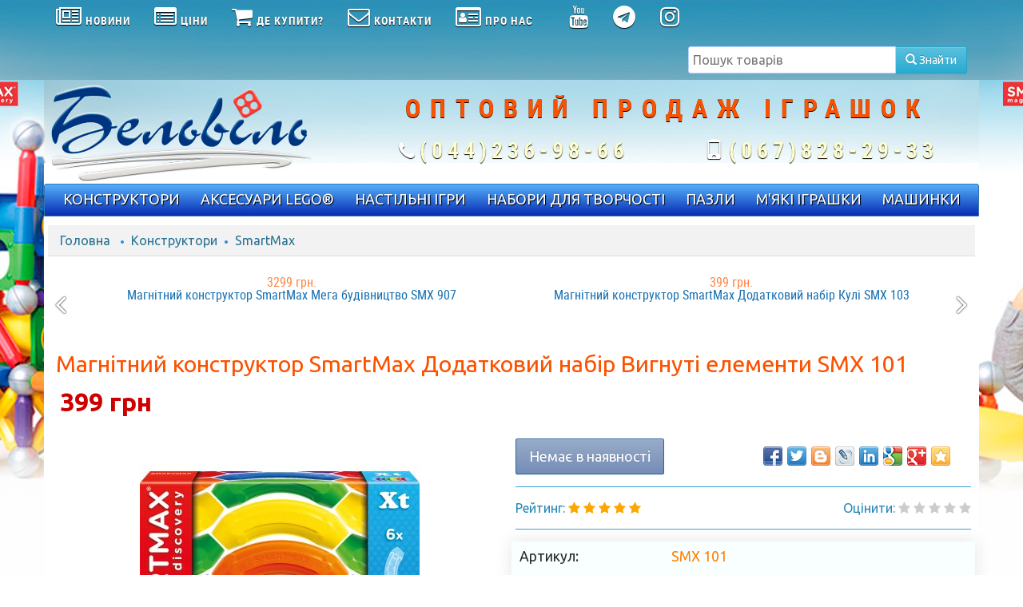

--- FILE ---
content_type: text/html; charset=windows-1251
request_url: https://bville.com.ua/game_2963.html
body_size: 13160
content:
<!DOCTYPE html>
<html>
<head>
<meta http-equiv="Content-Type" content="text/html; charset=windows-1251">
<meta http-equiv="X-UA-Compatible" content="IE=edge">
<meta name="viewport" content="width=device-width, initial-scale=1.0" />
<title>Магнітні конструктори · Магнітний конструктор SmartMax Додатковий набір Вигнуті елементи SMX 101 · SMX 101 · LEGO і настільні ігри оптом від компанії Бельвіль</title>
<meta name="Description" content="Магнітний конструктор SmartMax Додатковий набір Вигнуті елементи SMX 101  Іграшки оптом від компанії Бельвіль. Конструктори Лего, Настільні розвиваючі ігри для дітей опт. Україна, Київ">

<link href="https://fonts.googleapis.com/css?family=Ubuntu:400,700&display=swap&subset=cyrillic,cyrillic-ext" rel="stylesheet"> 
<link rel="stylesheet" href="design/user/mobext/images/bootstrap.css" type="text/css" media="screen">
<link rel="stylesheet" href="design/user/mobext/images/font-awesome.min.css" type="text/css" media="screen">
<link rel="stylesheet" href="design/user/mobext/images/boot.css" type="text/css" media="screen">
<link rel="stylesheet" href="design/user/mobext/images/menu1.css" type="text/css" media="screen">
<link rel="stylesheet" href="design/user/mobext/images/style.css" type="text/css" media="screen">
<link rel="stylesheet" href="design/user/mobext/images/stylerotator.css" type="text/css" media="screen">
<link rel="stylesheet" href="design/user/mobext/images/styleprint.css" type="text/css" media="print">
<link rel="stylesheet" href="design/user/mobext/images/skins/tangored/skin.css" type="text/css" media="screen">
<link rel="stylesheet" href="design/user/mobext/images/pirobox/style_3/piroboxe.css"  type="text/css" />
<link rel="stylesheet" href="design/user/mobext/images/ui.dropdownchecklist.standalone.css" type="text/css" >
<link rel="stylesheet" type="text/css" href="design/user/mobext/images/jquery-ui-my.css"> 
<link rel="stylesheet" href="design/user/mobext/images/styleslider.css" type="text/css" >
<link rel="stylesheet" href="design/user/mobext/images/nivo-slider.css" type="text/css" media="screen" />
<link href="design/user/mobext/images/colorbox.css" rel="stylesheet" type="text/css" />
<link rel="stylesheet" href="/ckeditor/plugins/slideshow/3rdParty/fancybox2/jquery.fancybox.css?v=2.1.5" type="text/css" media="screen" />
<link rel="stylesheet" href="/ckeditor/plugins/slideshow/3rdParty/ad-gallery/jquery.ad-gallery.css" type="text/css" media="screen" />
<link rel="stylesheet" href="design/user/mobext/images/lego/lego_ages.css" type="text/css" media="screen">
<link rel="stylesheet" href="design/user/mobext/images/js/fm.checkator.jquery.css" type="text/css" >
<link rel="stylesheet" href="design/user/mobext/images/style_xm.css" type="text/css" media="screen">
<link rel="icon" href="design/user/mobext/images/favicon.ico" type="image/x-icon">
<link rel="shortcut icon" href="design/user/mobext/images/favicon.ico" type="image/x-icon">
<script type="text/javascript">
<!--
var confirmUnsubscribe_act1 =  'Ви впевнені, що хочете скасувати реєстрацію в магазині?';
var validate_act1 =  'Будь ласка, введіть email правильно';
var validate_disc_act1 =  'Будь ласка, введіть Ваш псевдонім';
var validate_disc_act2 =  'Будь ласка, введіть тему повідомлення';
var validate_search_act1 =  'Ціна повинна бути додатнім числом';
var doCL_act1 =  'У теці';
var doCL_act2 =  'немає товарів';
var doCL_act3 =  'Тека порівняння успішно очищена!';
var renbox_act1 =  'Додавання в папку порівняння...';
var renboxCL_act1 =  'Йде очищення порівняння...';
var doreset_act1 =  'Йде додавання товару у кошик...';
var printcart_act1 =  'Йде додавання товару у кошик...';
var doCart_act1 =  'В кошику';
var doCart_act2 =  'товар(ів)';
var doCart_act3 =  'На суму';
var doCart_act4 =  'Оформити замовлення';
var doCart_act5 =  'Товар успішно доданий!';
var doCpr_act1 =  'У теці';
var doCpr_act2 =  'товар(ів)';
var doCpr_act3 =  'Порівняти';
var doCpr_act4 =  'Очистити';
var doCpr_act5 =  'Товар успішно доданий!';
function doCart(req) {
    if(document.getElementById('cart') && req["shopping_cart_value"] > 0){
        document.getElementById('cart').innerHTML = '<b>' + doCart_act1 + ':<\/b>&nbsp;&nbsp;' + req["shopping_cart_items"] +
        '&nbsp;' + doCart_act2 + '<div style="padding-top: 4px;"><b>' + doCart_act3 + ':<\/b>&nbsp;&nbsp;' + req["shopping_cart_value_shown"] +
        '<\/div><div style="padding-top: 10px;" align="center"><table cellspacing="0" cellpadding="0" class="fsttab"><tr><td><table cellspacing="0" cellpadding="0" class="sectb"><tr><td><a href="cart.html">' + doCart_act4 + '<\/a><\/td><\/tr><\/table><\/td><\/tr><\/table><\/div>';
        document.getElementById('axcrt').innerHTML = doCart_act5;
    }}
function doCpr(req) {
    if(document.getElementById('cprbox') && req["cpr_value"] > 0){
        document.getElementById('cprbox').innerHTML = doCpr_act1 + '&nbsp;' + req["cpr_value"] +
        '&nbsp;' + doCpr_act2 + '<div style="padding-top: 10px;" align="center"><table cellspacing="0" cellpadding="0"><tr><td><table cellspacing="0" cellpadding="0" class="fsttab"><tr><td><table cellspacing="0" cellpadding="0" class="sectb"><tr><td><a href="compare.html">' + doCpr_act3 + '<\/a><\/td><\/tr><\/table><\/td><\/tr><\/table><\/td><td>&nbsp;&nbsp;<\/td><td><table cellspacing="0" cellpadding="0" class="fsttab"><tr><td><table cellspacing="0" cellpadding="0" class="sectb"><tr><td><a href="#" onclick="doLoadcprCL(\'clear=yes\'); return false">' + doCpr_act4 + '<\/a><\/td><\/tr><\/table><\/td><\/tr><\/table><\/td><\/tr><\/table><\/div>';
        document.getElementById('axcrt').innerHTML = doCpr_act5;
    }}
//-->
</script>
<script type="text/javascript" src="design/user/mobext/images/user_src.js"></script>
<script type="text/javascript" src="design/user/mobext/images/jquery.min.js"></script>
<script type="text/javascript" src="design/user/mobext/images/jquery-ui.min.js"></script>
<script type="text/javascript" src="design/user/mobext/images/pirobox_extended-1.3a.js"></script>
<script type="text/javascript" src="design/user/mobext/images/ui.dropdownchecklist-1.4-min.js"></script>
<script type="text/javascript" src="design/user/mobext/images/jquery.nivo.slider.js"></script>
<script type="text/javascript" src="design/user/mobext/images/jquery.rotator.js"></script>
<script type="text/javascript" src="design/user/mobext/images/jquery.jcarousel.min.js"></script>

<script type="text/javascript" src="design/user/mobext/images/jquery.colorbox.js"></script>
<script type="text/javascript" src="design/user/mobext/images/share42/share42.js"></script>
<script type="text/javascript" src="design/user/mobext/images/jquery.ui.touch-punch.min.js"></script>

<!-- HTML5 shim and Respond.js IE8 support of HTML5 elements and media queries -->
<!--[if lt IE 9]>
  <script src="design/user/mobext/images/js/html5shiv.min.js"></script>
  <script src="design/user/mobext/images/js/respond.min.js"></script>
<![endif]-->




<style>
    [class*=col-] {position: relative}
    .row-conformity .to-bottom {position:absolute; bottom:0; left:0; right:0}
    .row-centered {text-align:center}   
    .row-centered [class*=col-] {display:inline-block; float:none; text-align:left; margin-right:-4px; vertical-align:top} 
</style>


<script src="design/user/mobext/images/js/conformity.min.js"></script>
<script>

    $(document).ready(function () {
        $('.row-conformity > [class*=col-]').conformity();
        $(window).on('resize scroll', function() {
            $('.row-conformity > [class*=col-]').conformity();
        });
    });

</script>

<script type="text/javascript">

$(function() {
    $('.google-maps').click(function(e) {
        $(this).find('iframe').css('pointer-events', 'auto');
    }).mouseleave(function(e) {
        $(this).find('iframe').css('pointer-events', 'none');
    });
  })

</script>

<script type="text/javascript">
_cltext = "Закрити";

function getViewport() {
    var viewPortWidth;
    var viewPortHeight;
    // the more standards compliant browsers (mozilla/netscape/opera/IE7) use window.innerWidth and window.innerHeight
    if (typeof window.innerWidth != 'undefined') {
      viewPortWidth = window.innerWidth,
      viewPortHeight = window.innerHeight
    }
    // IE6 in standards compliant mode (i.e. with a valid doctype as the first line in the document)
    else if (typeof document.documentElement != 'undefined'
    && typeof document.documentElement.clientWidth !=
    'undefined' && document.documentElement.clientWidth != 0) {
        viewPortWidth = document.documentElement.clientWidth,
        viewPortHeight = document.documentElement.clientHeight
    }
    // older versions of IE
    else {
        viewPortWidth = document.getElementsByTagName('body')[0].clientWidth,
        viewPortHeight = document.getElementsByTagName('body')[0].clientHeight
    }
    return [viewPortWidth, viewPortHeight];
}    
var viewPortDim = getViewport();
var viewPortWidth = viewPortDim[0];
var viewPortHeight = viewPortDim[1];

//colorbox init
var colorboxWidth = 550;
if (viewPortWidth < 768) {
    colorboxWidth = "100%";
}

//now initialize colorbox in your square ratio (your image is 520x520)
$(document).ready(function(){
				//Examples of how to assign the Colorbox event to elements
				$("#inline").colorbox({inline:true, title:true, width: colorboxWidth, opacity: "0.2", close: "X"});
				//Example of preserving a JavaScript event for inline calls.
			});

</script>
<script type="text/javascript"> 

    $(window).load(function(){
        $('#slidernivo').nivoSlider({
			 effect: 'fade', 
			 pauseOnHover: false,
			 pauseTime: 15000, 
			 startSlide: 0,                  // Set starting Slide (0 index)
   			 directionNav: true,             // Next & Prev navigation
    		 controlNav: true    
			});
   });

</script>
<script type="text/javascript">

(function($){  
        $(function(){  
                var e = $(".scrollTop"),  
                speed = 500;  
                e.click(function(){  
                        $("html:not(:animated)" +( !$.browser.opera ? ",body:not(:animated)" : "")).animate({ scrollTop: 0}, 500 );  
                        return false; //важно!  
                });  
                //появление  
                function show_scrollTop(){  
                        ( $(window).scrollTop()>300 ) ? e.fadeIn(600) : e.hide();  
                }  
                $(window).scroll( function(){show_scrollTop()} ); show_scrollTop();  
        });  
})(jQuery)

</script>
<!--Карусель -->
<script type="text/javascript">
function mycarousel_initCallback(carousel)
{
    // Disable autoscrolling if the user clicks the prev or next button.
    carousel.buttonNext.bind('click', function() {
        carousel.startAuto(0);
    });
    carousel.buttonPrev.bind('click', function() {
        carousel.startAuto(0);
    });
    // Pause autoscrolling if the user moves with the cursor over the clip.
    carousel.clip.hover(function() {
        carousel.stopAuto();
    }, function() {
        carousel.startAuto();
    });
};
jQuery(document).ready(function() {
    jQuery('#mycarousel').jcarousel({
        auto: 10,
		scroll: 1,
        wrap: 'circular',
		animation: 'slow',		
        initCallback: mycarousel_initCallback
    });
});
</script>


<!--z-index для роликов  -->
<script type="text/javascript">

$(document).ready(function() {
$("iframe").each(function(){
var ifr_source = $(this).attr('src');
var wmode = "wmode=transparent&showsearch=0&rel=0";
if(ifr_source.indexOf('?') != -1) {
var getQString = ifr_source.split('?');
var oldString = getQString[1];
var newString = getQString[0];
$(this).attr('src',newString+'?'+wmode+'&'+oldString);
}
else $(this).attr('src',ifr_source+'?'+wmode);
});
});

</script>
 
<style>
ul.ui-autocomplete {}
.my_odd {margin-top:1px!important;}
</style>
<script>
$(function() {
$( "#searchstring" ).autocomplete({
source: "/ui-autocomplete.php?limit=11&cID=9",
minLength: 3,
focus: function( event, ui ) {$("#searchstring").val( ui.item.value );return false;},
select: function( event, ui ) {
//  window.location = ui.item.url;
  $('#searchstring').val(ui.item.search);
  $('#formpoisk').attr('action',ui.item.url);
  $('#formpoisk').attr('method','post');
  $('#formpoisk').submit();
  }
});
$( "#searchstring" ).data("autocomplete")._renderMenu = function( ul, items ) {
  var that = this;
  $.each( items, function( index, item ) {that._renderItem( ul, item );});
  $( ul ).find( "li:odd" ).addClass( "my_odd" );
//  $( ul ).find( "li:even" ).addClass( "my_even" );
};
$( "#searchstring" ).data("autocomplete")._renderItem = function(ul, item) { // для jquery-ui 1.8-1.9
//.data( "ui-autocomplete" )._renderItem = function( ul, item ) { // для jquery-ui 1.10+
         return $("<li><\/li>")
  .data("item.autocomplete", item) // для jquery-ui 1.8-1.9
//  .data("ui-autocomplete-item", item) // для jquery-ui 1.10+
  .append(liFormat (item,$("#searchstring").val()))
  .appendTo(ul);
};
});
$(function() {
$( "#searchstring1" ).autocomplete({
source: "/ui-autocomplete.php?limit=11&cID=9",
minLength: 3,
focus: function( event, ui ) {$("#searchstring1").val( ui.item.value );return false;},
select: function( event, ui ) {
//  window.location = ui.item.url;
  $('#searchstring1').val(ui.item.search);
  $('#formpoisk').attr('action',ui.item.url);
  $('#formpoisk').attr('method','post');
  $('#formpoisk').submit();
  }
});
$( "#searchstring1" ).data("autocomplete")._renderMenu = function( ul, items ) {
  var that = this;
  $.each( items, function( index, item ) {that._renderItem( ul, item );});
  $( ul ).find( "li:odd" ).addClass( "my_odd" );
//  $( ul ).find( "li:even" ).addClass( "my_even" );
};
$( "#searchstring1" ).data("autocomplete")._renderItem = function(ul, item) { // для jquery-ui 1.8-1.9
//.data( "ui-autocomplete" )._renderItem = function( ul, item ) { // для jquery-ui 1.10+
         return $("<li><\/li>")
  .data("item.autocomplete", item) // для jquery-ui 1.8-1.9
//  .data("ui-autocomplete-item", item) // для jquery-ui 1.10+
  .append(liFormat (item,$("#searchstring1").val()))
  .appendTo(ul);
};
});
function liFormat (item,term) {
 if (item.type == '0')
  return "<a><div><span class='p-menu-name'>"+highlight(item.name,term)+"</span></div><div><img style='float:left' height= '45' vspace='2' hspace='2' title='"+item.name+"' src='"+item.filename+"'><div style='margin-left:20px; float:left'><div>Артикул: <span class='codproduct'>"+highlight(item.product_code,term)+"</span></div><div>"+item.Parent+"</div><div class='p-menu-price'>"+item.price+"</div></div></div></a>";
 else if (item.count-item.limit>0)
   return "<a><table cellpadding='0'><tr valign='middle'><td>"+"Перші "+item.limit+" з "+item.count+".<br>Показати всі?"+"</td></tr></table></a>";
 else if (item.count > 1)
   return "<a><table cellpadding='0'><tr valign='middle'><td>"+"Всі знайдені.<br>Показати?"+"</td></tr></table></a>";
 else  return "";
}
function highlight (value, term) {
 var aterm = $.trim(term).split(' ');
 for (var key in aterm)
 value = value.replace(new RegExp("(?![^&;]+;)(?!<[^<>]*)(" + aterm[key].replace(/([\^\$\(\)\[\]\{\}\*\.\+\?\|\\])/gi, "\\$1") + ")(?![^<>]*>)(?![^&;]+;)", "gi"), "<strong style='color:red'>$1</strong>");
 return value;
 }
</script>

<!--<script type="text/javascript" src="jquery.cycle.all.min.js"></script>
<script type="text/javascript" src="jquery.easing.1.1.1.js"></script> -->
<link rel="alternate" href="rss.php" title="rss" type="application/rss+xml">

<!--[if lte IE 6]>
<style type="text/css">
#axcrt {
top: expression(document.documentElement.scrollTop + Math.ceil((document.documentElement.clientHeight-100)/2)+ "px") !important;
left: expression(Math.ceil((document.documentElement.clientWidth-300)/2)+ "px") !important;
}
body {behavior:url("design/admin/images/csshover.htc");}
.semafor{background: none; filter:progid:DXImageTransform.Microsoft.AlphaImageLoader(src='design/user/mobext/images/best.png', sizingMethod='image');}
</style>
<![endif]-->

<script type="text/javascript">
  var _gaq = _gaq || [];
  _gaq.push(['_setAccount', 'UA-2435228-8']);
  _gaq.push(['_trackPageview']);
  (function()  {
    var ga = document.createElement('script'); ga.type = 'text/javascript'; ga.async = true;
    ga.src = ('https:' == document.location.protocol ? 'https://ssl' : 'http://www') + '.google-analytics.com/ga.js';
    var s = document.getElementsByTagName('script')[0]; s.parentNode.insertBefore(ga, s);
  })();
</script>

<script type="text/javascript">

$(document).ready(function() {
	$.pirobox_ext({
		attribute: 'media',
		piro_speed : 700,
		bg_alpha : .5,
		resize : true,
		zoom_mode : true,
		move_mode : 'drag',
		piro_scroll : true,
		share: true
	});
});

</script>
</head><body id="friends-body">
<div id="wrap">
		<div class="navbar navbar-inverse navbar-static-top" role="navigation">
		<div class="container">
			<div class="navbar-header visible-xs visible-sm">
				<button type="button" class="navbar-toggle" data-toggle="collapse" data-target="#navbar-collapse">
				<span class="icon-bar"></span>
				<span class="icon-bar"></span>
				<span class="icon-bar"></span>
				</button>
				
                				<a class="navbar-brand" data-toggle="collapse" data-target="#navbar-collapse" style="cursor: pointer">Меню</a>
			</div>
		
			<div class="collapse navbar-collapse" id="navbar-collapse">
				<ul class="nav navbar-nav m-menu">
					<li><a class="visible-sm visible-xs" href="http://bville.com.ua/" title="Головна Бельвіль"><span class="fa fa-home fa-2x" style="margin-top: -8px;"></span><span class="m-text"> Головна</span></a></li>
					<li><a href="news.html" title="Новини"><span class="fa fa-newspaper-o fa-2x" style="margin-top: -8px;"></span> <span class="m-text">Новини</span></a></li>
					<li><a href="price.html" title="Рекомендовані ціни"><span class="fa fa-list-alt fa-2x" style="margin-top: -8px;"></span><span class="m-text"> Ціни</span></a></li>
					<li><a href="gde-kupit.html" title="Де купити?"><span class="fa fa-shopping-cart fa-2x" style="margin-top: -8px;"></span><span class="m-text"> Де купити?</span></a></li>
					<li><a href="feedback.html" title="Контакти"><span class="fa fa-envelope-o fa-2x" style="margin-top: -8px;"></span> <span class="m-text">Контакти</span></a></li>
					<li><a href="about-us.html"  title="Про нас"><span class="fa fa-id-card-o fa-2x" style="margin-top: -8px;"></span> <span class="m-text">Про нас</span></a></li>
				</ul>
				<ul class="nav navbar-nav navbar-nav-s m-menu">
					<li><a href="https://www.youtube.com/channel/UCaAG-sRhlpZ7WvOVT1U4Nbg/featured" target="_blank" title="Бельвіль YouTube"><span class="fa fa-youtube fa-2x" style="margin-top: -8px;"></span></a></li>
					<li><a href="https://t.me/belleville_games" target="_blank" title="Бельвіль Telegram"><span class="fa fa-telegram fa-2x" style="margin-top: -8px;"></span></a></li>
					<li><a href="https://www.instagram.com/belleville_games?igsh=MWFxdmZ1YTNzMnoxOA==" target="_blank" title="Бельвіль Instagram"><span class="fa fa-instagram fa-2x" style="margin-top: -8px;"></span> <span class="m-text"></span></a></li>
				</ul>
			<form class="navbar-form navbar-right hidden-sm hidden-xs" role="form" action="index.php" method="get" name="formpoisk" id="formpoisk">
						<div class="input-group search-top">
							<input name="searchstring" type="text" maxlength="128" class="form-control" placeholder="Пошук товарів" id="searchstring" value="" onClick="$('#searchstring').autocomplete('search',$('#searchstring').val())"><span class="input-group-btn"><button type="submit" class="btn btn-info" value=""><span class="glyphicon glyphicon-search"></span> Знайти</button></span>
						</div>
									</form>
                
                
    		</div>
		</div>
	</div>
	
	<div class="container logobv-container">

	<div class="row logo-r">
				<div class="col-md-4 col-sm-4 col-xs-12"><a href="http://bville.com.ua/" title="Головна Бельвіль">
                    <img class='img-responsive logobv-img' src="design/user/mobext/images/logobv.png" alt="" ></a>
                </div>
				
					
					<div class="col-md-8 col-sm-8 col-xs-12 logobv-text">ОПТОВИЙ ПРОДАЖ ІГРАШОК</div>
					<div class="col-md-8 col-sm-8 col-xs-12 logobv-phones">
						<div class="col-sm-6 col-xs-12" style="float: left;"><span class="fa fa-phone fa-2x"></span>(044)236-98-66</div><div class="col-sm-6 col-xs-12" style="float: right;"><span class="glyphicon glyphicon-phone"></span>(067)828-29-33</div>
					</div>
					
				
	</div>
		<div class="row hidden-lg hidden-md">
	<form class="" role="form" action="index.php" method="get" name="formpoisk1" id="formpoisk1" style="margin: 10px;">
						<div class="input-group">
							<input name="searchstring1" type="text" maxlength="128" class="form-control" placeholder="Пошук товарів" id="searchstring1" value="" onClick="$('#searchstring1').autocomplete('search',$('#searchstring1').val())"><span class="input-group-btn"><button type="submit" class="btn btn-info" value=""><span class="glyphicon glyphicon-search"></span> Знайти</button></span>
						</div>
									</form>
	</div>
	</div>
	<div class="container">
	<a id="friends-background-link" href="http://bville.com.ua/" title=""></a>
		<script type="text/javascript">
	var my_picture="pictures/mainfons/20866_bckgrn_ksumo.jpg";
	$('#friends-body').css('backgroundImage', 'url('+my_picture+')');
	$('#friends-body').css('background-color', '#FFFFFF');
	document.getElementById('friends-background-link').href = 'game_5142.html' ;
	document.getElementById('friends-background-link').title = 'Кабуто Сумо. Сутичка жуків' ;
	</script>
		
<div class="row" style="margin-left: -5px; margin-right: -5px;">
<div id="menu_fixable_table_header" class="hidden-sm hidden-xs" data-spy="affix" data-offset-top="175">

<div id="menu_min" class="menu_min menu_min_v_none">
	<a href="http://bville.com.ua/" title="Компанія Бельвіль - Оптовий продаж іграшок"><div class="menu_min_logo"></div></a>
	<a href="about-us.html"  title="Про нас"><div class="menu_min_cont_ua"></div></a>

	<a href="about-us.html"  title="Про нас"><div class="menu_min_cont_t"></div></a>
</div>

<ul id="menu" class="menu print">
    	<li class="menu-item">
	   <a  class="menu-item-link" href="gamecat_269.html"  ><span class="link-label subnav">Конструктори</span></a>
	   	  <ul  class="menu-submenu " >
	   	   	   	   											<li class="menu-submenu-item">
									<a  href="gamecat_2.html"  >
									<span class="lego-label">LEGO®</span><div class="bc-title">Конструктори ЛЕГО</div>
																		<div class="lego-image"><img src="pictures/brend_ne_lego_ua.png" alt="Конструктори ЛЕГО" title="Конструктори ЛЕГО"></img></div>
																		</a>
									</li>
			   	   	   	   	   	   	   	   	   	   	   	   	   	   	   	   	   	   	   	   	   	   	   	   	   	   	   	   	   	   	   	   	   	   	   	   	   	   	   	   	   	   	   	   	   	   	   	   	   	   	   	   	   	   	   	   	   	   	   	   	   	   	   	   	   	   	   	   	   	   	   	   	   	   	   	   	   	   	   	   	   	   	   	   	   	   	   	   	   	   	   	   	   	   	   	   	   	   	   	   	   	   	   	   	   	   	   	   	   	   	   	   	   	   	   	   	   	   	   	   	   	   	   	   	   	   	   	   	   	   	   	   	   	   	   	   	   	   	   	   	   	   	   	   	   	   	   	   	   	   	   	   	   	   	   	   	   											<li class="menu-submenu-item">
									<a  href="gamecat_252.html"  >
									<span class="lego-label">SmartMax</span><div class="bc-title">Магнітні конструктори</div>
																		<div class="lego-image"><img src="pictures/logos_brend_smartmax.png" alt="Магнітні конструктори" title="Магнітні конструктори"></img></div>
																		</a>
									</li>
			   	   	   	   	   	   	   	   	   	   	   	   	   	   	   	   	   	   	   	   	   	   	   	   	   	   	   	   	   	   	   	   	   	   	   	   	   	   	   	   	   	   	   	   	   	   	   	   	   	   	   	   	   	   	   	   	   	   	   	   	   	   	   	   	   	   	   	   	   	   	   	   	   	   	   	   	   	   	   	   	   	   	   	   	   	   	   	   	   	   	   	   	   	   	   	   	   	   	   	   	   	   	   	   	   	   	   	   	   	   	   	   	   	   	   	   	   	   	   	   	   	   	   	   	   	   	   	   	   	   	   	   	   	   	   	   	   	   	   	   	   	   	   	   	   	   	   	   	   	   	   	   	   	   	   	   	   	   	   	   	   	   	   	   	   	   	   	   	   	   	   	   	   	   	   	   	   	   	   	   	   	   	   	   	   	   	   	   	   	   	   	   	   	   	   	   	   	   	   	   	   	   	   	   	   	   	   	   	   	   	   	   	   	   	   	   	   	   	   	   	   	   	   	   	   	   	   	   	   	   	   	   	   	   	   	   	   	   	   	   	   	   	   	   	   	   	   	   	   	   	   	   	   	   	   	   	   	   	   	   	   	   	   	   	   	   	   	   	   	   	   	   	   	   	   	   	   	   	   	   	   	   	   	   	   	   	   	   	   	   	   	   	   	   	   	   	   	   	   	   	   	   	   	   	   	   	   	   	   	   	   	   	   	   	   	   	   	   	   	   	   	   	   	   	   	   	   	   	   	   	   	   	   	   	   	   	   	   	   	   	   	   	   	   	   	   </ul>
	     
	</li>
                                                                                                                                                                                                                                                                                                                                  	<li class="menu-item">
	   <a  class="menu-item-link" href="gamecat_257.html"  ><span class="link-label subnav">Аксесуари LEGO®</span></a>
	   	  <ul  class="menu-submenu " >
	   	   	   	   	   	   	   	   	   	   	   	   	   	   	   	   	   	   	   	   	   	   	   	   	   	   	   	   	   	   	   	   	   	   	   	   	   	   	   	   	   	   	   	   	   	   	   	   	   	   	   	   	   	   	   	   	   	   	   	   	   	   	   	   	   	   	   	   	   	   	   	   	   	   	   	   	   	   	   	   	   	   	   	   	   	   	   	   	   	   	   	   	   	   	   	   	   	   	   	   	   	   	   	   	   	   	   	   	   	   	   	   	   	   	   	   	   	   	   	   	   	   	   	   	   	   	   	   	   	   	   	   	   	   	   	   	   	   	   	   	   	   	   	   	   	   	   	   	   	   	   	   	   	   	   	   	   	   	   	   	   	   	   	   											<li class="menu-submenu-item">
									<a  href="gamecat_236.html"  >
									<span class="lego-label">Smartlife</span><div class="bc-title">Бокси, рюкзаки, пляшечки, годинники</div>
																		<div class="lego-image"><img src="pictures/logos_brend_smartlife.png" alt="Бокси, рюкзаки, пляшечки, годинники" title="Бокси, рюкзаки, пляшечки, годинники"></img></div>
																		</a>
									</li>
			   	   	   	   	   	   	   	   	   	   	   											<li class="menu-submenu-item">
									<a  href="gamecat_56.html"  >
									<span class="lego-label">IQ Hong Kong</span><div class="bc-title">Ліхтарики і брелки Лего</div>
																		<div class="lego-image"><img src="pictures/logos_brend_iq_w.png" alt="Ліхтарики і брелки Лего" title="Ліхтарики і брелки Лего"></img></div>
																		</a>
									</li>
			   	   	   	   	   	   	   	   	   	   	   	   	   	   	   	   	   	   	   	   	   	   	   	   	   	   	   	   	   	   	   	   	   	   	   	   	   	   	   	   	   	   	   	   	   	   	   	   	   	   	   	   	   	   	   	   	   	   	   	   	   	   	   	   	   	   	   	   	   	   	   	   	   	   	   	   	   	   	   	   	   	   	   	   	   	   	   	   	   	   	   	   	   	   	   	   	   	   	   	   	   	   	   	   	   	   	   	   	   	   	   	   	   	   	   	   	   	   	   	   	   	   	   	   	   	   	   	   	   	   	   	   	   	   	   	   	   	   	   	   	   	   	   	   	   	   	   	   	   	   	   	   	   	   	   	   	   	   	   	   	   	   	   	   	   	   	   	   	   	   	   	   	   	   	   	   	   	   	   	   	   	   	   	   	   	   	   	   	   	   	   	   	   	   	   	   	   	   	   	   	   	   	   	   	   	   	   	   	   	   	   	   	   	   	   	   	   	   	   	   	   	   	   	   	   	   	   	   	   	   	   	   	   	   	   	   	   	   	   	   	   	   	   	   	   	   	   	   	   	   	   	   	   	   	   	   	   	   	   	   	   	   	   	   	   	   	   	   	   	   	   	   	   	   	   	   	   	   	   	   	   	   	   	   	   	   	   	   	   	   	   	   	   	   	   	   	   	   	   	   	   	   	   	   	   	   	   	   	   	   	   	   	   	   	   	   	   	   	   	   	   	   	   	   	   	   	   	   	   	   	   	   </ul>
	     
	</li>
                              	<li class="menu-item">
	   <a  class="menu-item-link" href="gamecat_145.html"  ><span class="link-label subnav">Настільні ігри</span></a>
	   	  <ul  class="menu-submenu "  style="width:428px">
	   	   	   	   	   	   	   	   	   	   	   	   	   	   	   	   	   	   	   	   	   	   	   	   	   	   	   	   	   	   	   	   	   	   	   	   	   	   	   	   	   	   	   	   	   	   	   	   	   	   	   	   	   	   	   	   	   	   	   	   	   	   	   	   	   	   	   	   	   	   	   	   	   	   	   	   	   	   	   	   	   	   	   	   	   	   	   	   	   	   	   	   	   	   	   	   	   	   	   	   	   	   	   	   	   	   	   	   	   	   	   	   	   	   	   	   	   	   	   	   	   	   	   	   	   	   	   	   	   	   	   	   	   	   	   	   	   	   	   	   	   	   	   	   	   	   	   	   	   	   	   	   	   	   	   	   	   	   	   	   	   	   	   	   	   	   	   	   	   	   	   	   	   	   	   	   	   	   											<li class="menu-submenu-item">
									<a  href="gamecat_55.html"  >
									<span class="lego-label">Granna</span><div class="bc-title">Настільні ігри</div>
																		<div class="lego-image"><img src="pictures/logos_brend_granna_s.png" alt="Настільні ігри" title="Настільні ігри"></img></div>
																		</a>
									</li>
			   	   	   	   	   	   	   	   	   	   	   	   	   	   	   	   	   	   	   	   	   											<li class="menu-submenu-item">
									<a  href="gamecat_50.html"  >
									<span class="lego-label">Smart Games</span><div class="bc-title">Настільні ігри</div>
																		<div class="lego-image"><img src="pictures/logos_brend_smartgames.png" alt="Настільні ігри" title="Настільні ігри"></img></div>
																		</a>
									</li>
			   	   	   	   	   	   	   	   	   	   	   	   	   	   	   	   	   											<li class="menu-submenu-item">
									<a  href="gamecat_51.html"  >
									<span class="lego-label">Tactic</span><div class="bc-title">Настільні ігри</div>
																		<div class="lego-image"><img src="pictures/logos_brend_tactic.png" alt="Настільні ігри" title="Настільні ігри"></img></div>
																		</a>
									</li>
			   	   	   	   	   	   	   	   	   	   	   	   	   	   	   	   	   											<li class="menu-submenu-item">
									<a  href="gamecat_128.html"  >
									<span class="lego-label">Asmodee</span><div class="bc-title">Настільні стратегічні ігри</div>
																		<div class="lego-image"><img src="pictures/logos_brend_asmodee.png" alt="Настільні стратегічні ігри" title="Настільні стратегічні ігри"></img></div>
																		</a>
									</li>
			   	   	   	   	   											<li class="menu-submenu-item">
									<a  href="gamecat_53.html"  >
									<span class="lego-label">Martinex</span><div class="bc-title">Настільні ігри</div>
																		<div class="lego-image"><img src="pictures/logos_brend_mindtwister.png" alt="Настільні ігри" title="Настільні ігри"></img></div>
																		</a>
									</li>
			   	   	   											<li class="menu-submenu-item">
									<a  href="gamecat_332.html"  >
									<span class="lego-label">Інші ігри</span><div class="bc-title">Настільні ігри</div>
																		<div class="lego-image"><img src="pictures/logos_brend_obg.png" alt="Настільні ігри" title="Настільні ігри"></img></div>
																		</a>
									</li>
			   	   	   	   	   	   	   	   	   	   	   	   	   	   	   	   	   	   	   	   	   	   	   	   	   	   	   	   	   	   	   	   	   	   	   	   	   	   	   	   	   	   	   	   	   	   	   	   	   	   	   	   	   	   	   	   	   	   	   	   	   	   	   	   	   	   	   	   	   	   	   	   	   	   	   	   	   	   	   	   	   	   	   	   	   	   	   	   	   	   	   	   	   	   	   	   	   	   	   	   	   	   	   	   	   	   	   	   	   	   	   	   	   	   	   	   	   	   	   	   	   	   	   	   	   	   	   	   	   	   	   	   	   	   	   	   	   	   	   	   	   	   	   	   	   	   	   	   	   	   	   	   	   	   	   	   	   	   	   	   	   	   	   	   	   	   	   	   	   	   	   	   	   	   	   	   	   	   	   	   	   	   	   	   	   	   	   	   	   	   	   	   	   	   	   	   	   	   	   	   	   	   	   	   	   	   	   	   	   	   	   	   	   	   	   	   	   	   	   	   	   	   	   	   	   	   	   	   	   	   	   	   	   	   	   	   	   	   	   	   	   	   	   	   	   	   	   	   	   	   	   	   	   	   	   	   	   	   	   	   	   	   	   	   	   	   	   	   	   		<li class="menu-submenu-item"><a href="on-line-games.html"><span class="lego-label">Smart Games</span><div class="bc-title">On-line версії ігор</div>
		<div class="lego-image"><img src="pictures/sg_online.png" alt="" title=""></img></div>
		</a></li>
			   </ul>
	     
	</li>
                                                                                                                                              	<li class="menu-item">
	   <a  class="menu-item-link" href="gamecat_270.html"  ><span class="link-label subnav">Набори для творчості</span></a>
	   	  <ul  class="menu-submenu " >
	   	   	   	   	   	   	   	   	   	   	   	   	   	   	   	   	   	   	   	   	   	   	   	   	   	   	   	   	   	   	   	   	   	   	   	   	   	   	   	   	   	   	   	   	   	   	   	   	   	   	   	   	   	   	   	   	   	   	   	   	   	   	   	   	   	   	   	   	   	   	   	   	   	   	   	   	   	   	   	   	   	   	   	   	   	   	   	   	   	   	   	   	   	   	   	   	   	   	   	   	   	   	   	   	   	   	   	   	   	   	   	   	   	   	   	   	   	   	   	   	   	   	   	   	   	   	   	   	   	   	   	   	   	   	   	   	   	   	   	   	   	   	   	   	   	   	   	   	   	   	   	   	   	   	   	   	   	   	   	   	   	   	   	   	   	   	   	   	   	   	   	   	   	   	   	   	   	   	   	   	   	   	   	   	   	   	   	   	   	   	   	   	   	   	   	   	   	   	   	   	   	   	   	   	   	   	   	   	   	   	   	   	   	   	   	   	   	   	   	   	   	   	   	   	   	   	   	   	   	   	   	   	   	   	   	   	   	   	   	   	   	   	   	   	   	   	   	   											<li class="menu-submenu-item">
									<a  href="gamecat_319.html"  >
									<span class="lego-label">Bladez Toyz</span><div class="bc-title">Набори для творчості</div>
																		<div class="lego-image"><img src="pictures/logos_brend_bladez-toyz.png" alt="Набори для творчості" title="Набори для творчості"></img></div>
																		</a>
									</li>
			   	   	   											<li class="menu-submenu-item">
									<a  href="gamecat_340.html"  >
									<span class="lego-label">Laily Toys</span><div class="bc-title">Набори для творчості</div>
																		<div class="lego-image"><img src="pictures/logos_brend_ltoys.png" alt="Набори для творчості" title="Набори для творчості"></img></div>
																		</a>
									</li>
			   	   	   											<li class="menu-submenu-item">
									<a  href="gamecat_268.html"  >
									<span class="lego-label">Totum</span><div class="bc-title">Набори для творчості</div>
																		<div class="lego-image"><img src="pictures/logos_brend_totum.png" alt="Набори для творчості" title="Набори для творчості"></img></div>
																		</a>
									</li>
			   	   	   	   	   	   	   	   	   	   	   	   	   	   	   	   	   	   	   	   	   	   	   	   	   	   	   	   	   	   	   	   	   	   	   	   	   	   	   	   	   	   	   	   	   	   	   	   	   	   	   	   	   	   	   	   	   	   	   	   	   	   	   	   	   	   	   	   	   	   	   	   	   	   	   	   	   	   	   	   	   	   	   	   	   	   	   	   	   	   	   	   	   	   	   	   	   	   	   	   	   	   	   	   	   	   	   	   	   	   	   	   	   	   	   	   	   	   	   	   	   	   	   	   	   	   	   	   	   	   	   	   	   	   	   	   	   	   	   	   	   	   	   	   	   	   	   	   	   	   	   	   	   	   	   	   	   	   	   	   	   	   	   	   	   	   	   	   	   	   	   	   	   	   	   	   	   	   	   	   	   	   	   	   	   	   	   	   	   	   	   	   	   	   	   	   	   	   	   	   	   	   	   	   	   	   	   	   	   	   	   	   	   	   	   	   	   	   	   	   	   	   	   	   	   	   	   	   	   	   	   	   	   	   	   	   	   	   	   	   	   	   	   	   	   	   	   	   	   	   	   	   	   	   </ul>
	     
	</li>
                  	<li class="menu-item">
	   <a  class="menu-item-link" 						 				 				 				 				 				 				 				 				 				 				 				 				 				 				 				 				 				 				 				 				 				 				 				 				 				 				 				 				 				 				 				 				 				 				 				 				 				 				 				 				 				 				 				 				 				 				 				 				 				 				 				 				 				 				 				 				 				 				 				 				 				 				 				 				 				 				 				 				 				 				 				 				 				 				 				 				 				 				 				 				 				 				 				 				 				 				 				 				 				 				 				 				 				 				 				 				 				 				 				 				 				 				 				 				 				 				 				 				 				 				 				 				 				 				 				 				 				 				 				 				 				 				 				 				 				 				 				 		 href="gamecat_329.html"
		 				 				 				 				 				 				 				 				 				 				 				 				 				 				 				 				 				 				 				 				 				 				 				 				 				 				 				 				 				 				 				 				 				 				 				 				 				 				 				 				 				 				 				 				 				 				 				 				 				 				 				 				 				 				 				 				 				 				 				 				 				 				 				 				 				 				 				 				 				 				 				 				 				 				 				 				 				 				 				 				 				 				 				 				 				 				 				 				 				 				 				 				 				 				 				 				 				 				 				 				 				 				 				 				 				 				 				 				 				 				 				 				 				 				 				 				 				 				 				 				 				 				 				 		 
			    ><span class="link-label subnav">Пазли</span></a>
	   	  <ul  class="menu-submenu " >
	   	   	   	   	   	   	   	   	   	   	   	   	   	   	   	   	   	   	   	   	   	   	   	   	   	   	   	   	   	   	   	   	   	   	   	   	   	   	   	   	   	   	   	   	   	   	   	   	   	   	   	   	   	   	   	   	   	   	   	   	   	   	   	   	   	   	   	   	   	   	   	   	   	   	   	   	   	   	   	   	   	   	   	   	   	   	   	   	   	   	   	   	   	   	   	   	   	   	   	   	   	   	   	   	   	   	   	   	   	   	   	   	   	   	   	   	   	   	   	   	   	   	   	   	   	   	   	   	   	   	   	   	   	   	   	   	   	   	   	   	   	   	   	   	   	   	   	   	   	   	   	   	   	   	   	   	   	   	   	   	   	   	   	   	   	   	   	   	   	   	   	   	   	   	   	   	   	   	   	   	   	   	   	   	   	   	   	   	   	   	   	   	   	   	   	   	   	   	   	   	   	   	   	   	   	   	   	   	   	   	   	   	   	   	   	   	   	   	   	   	   	   	   	   	   	   	   	   	   	   	   	   	   	   	   	   	   	   	   	   	   	   	   	   	   	   	   	   	   	   	   	   	   	   	   	   											<li class="menu-submenu-item">
									<a  href="gamecat_329.html"  >
									<span class="lego-label">Tactic Puzzle</span><div class="bc-title">Пазли</div>
																		<div class="lego-image"><img src="pictures/logos_brend_tactic_pz.png" alt="Пазли" title="Пазли"></img></div>
																		</a>
									</li>
			   	   	   	   	   	   	   	   	   	   	   	   	   	   	   	   	   	   	   	   	   	   	   	   	   	   	   	   	   	   	   	   	   	   	   	   	   	   	   	   	   	   	   	   	   	   	   	   	   	   	   	   	   	   	   	   	   	   	   	   	   	   	   	   	   	   	   	   	   	   	   	   	   	   	   	   	   	   	   	   	   	   	   	   	   	   	   	   	   	   	   	   	   	   	   	   	   	   	   	   	   	   	   	   	   	   	   	   	   	   	   	   	   	   	   	   	   	   	   	   	   	   	   	   	   	   	   	   	   	   	   	   	   	   	   	   	   	   	   	   	   	   	   	   	   	   	   	   	   	   	   	   	   	   	   	   	   	   	   	   	   	   	   	   	   	   	   	   	   	   	   	   	   	   	   	   	   	   	   	   	   	   	   	   	   	   	   	   	   	   	   	   	   	   	   	   	   	   	   	   	   	   	   	   	   	   	   	   	   	   	   	   	   	   	   	   	   	   	   	   	   	   	   	   	   	   	   	   	   	   	   	   	   	   	   	   	   	   	   	   	   	   	   	   	   	   	   	   	   	   </ul>
	     
	</li>
          	<li class="menu-item">
	   <a  class="menu-item-link" 						 				 				 				 				 				 				 				 				 				 				 				 				 				 				 				 				 				 				 				 				 				 				 				 				 				 				 				 				 				 				 				 				 				 				 				 				 				 				 				 				 				 				 				 				 				 				 				 				 				 				 				 				 				 				 				 				 				 				 				 				 				 				 				 				 				 				 				 				 				 				 				 				 				 				 				 				 				 				 				 				 				 				 				 				 				 				 				 				 				 				 				 				 				 				 				 				 				 				 				 				 				 				 				 				 				 				 				 				 				 				 				 				 				 				 				 				 				 				 				 				 				 				 				 				 				 				 				 				 				 		 href="gamecat_267.html"
		 				 				 				 				 				 				 				 				 				 				 				 				 				 				 				 				 				 				 				 				 				 				 				 				 				 				 				 				 				 				 				 				 				 				 				 				 				 				 				 				 				 				 				 				 				 				 				 				 				 				 				 				 				 				 				 				 				 				 				 				 				 				 				 				 				 				 				 				 				 				 				 				 				 				 				 				 				 				 				 				 				 				 				 				 				 				 				 				 				 				 				 				 				 				 				 				 				 				 				 				 				 				 				 				 				 				 				 				 				 				 				 				 				 				 				 				 				 				 				 				 				 		 
			    ><span class="link-label subnav">М&#039;які іграшки</span></a>
	   	  <ul  class="menu-submenu " >
	   	   	   	   	   	   	   	   	   	   	   	   	   	   	   	   	   	   	   	   	   	   	   	   	   	   	   	   	   	   	   	   	   	   	   	   	   	   	   	   	   	   	   	   	   	   	   	   	   	   	   	   	   	   	   	   	   	   	   	   	   	   	   	   	   	   	   	   	   	   	   	   	   	   	   	   	   	   	   	   	   	   	   	   	   	   	   	   	   	   	   	   	   	   	   	   	   	   	   	   	   	   	   	   	   	   	   	   	   	   	   	   	   	   	   	   	   	   	   	   	   	   	   	   	   	   	   	   	   	   	   	   	   	   	   	   	   	   	   	   	   	   	   	   	   	   	   	   	   	   	   	   	   	   	   	   	   	   	   	   	   	   	   	   	   	   	   	   	   	   	   	   	   	   	   	   	   	   	   	   	   	   	   	   	   	   	   	   	   	   	   	   	   	   	   	   	   	   	   	   	   	   	   	   	   	   	   	   	   	   	   	   	   	   	   	   	   	   	   	   	   	   	   	   	   	   	   	   	   	   	   	   	   	   	   	   	   	   	   	   	   	   	   	   	   	   	   	   	   	   	   	   	   	   	   	   	   	   	   	   											<li class="menu-submenu-item">
									<a  href="gamecat_267.html"  >
									<span class="lego-label">Lumo Stars</span><div class="bc-title">М&#039;які іграшки</div>
																		<div class="lego-image"><img src="pictures/logos_brend_lumo.png" alt="М&#039;які іграшки" title="М&#039;які іграшки"></img></div>
																		</a>
									</li>
			   	   	   	   	   	   	   	   	   	   	   	   	   	   	   	   	   	   	   	   	   	   	   	   	   	   	   	   	   	   	   	   	   	   	   	   	   	   	   	   	   	   	   	   	   	   	   	   	   	   	   	   	   	   	   	   	   	   	   	   	   	   	   	   	   	   	   	   	   	   	   	   	   	   	   	   	   	   	   	   	   	   	   	   	   	   	   	   	   	   	   	   	   	   	   	   	   	   	   	   	   	   	   	   	   	   	   	   	   	   	   	   	   	   	   	   	   	   	   	   	   	   	   	   	   	   	   	   	   	   	   	   	   	   	   	   	   	   	   	   	   	   	   	   	   	   	   	   	   	   	   	   	   	   	   	   	   	   	   	   	   	   	   	   	   	   	   	   	   	   	   	   	   	   	   	   	   	   	   	   	   	   	   	   	   	   	   	   	   	   	   	   	   	   	   	   	   	   	   	   	   	   	   	   	   	   	   	   	   	   	   	   	   	   	   	   	   	   	   	   	   	   	   	   	   	   	   	   	   	   	   	   	   	   	   	   	   	   	   	   	   	   	   	   	   	   </ul>
	     
	</li>
          	<li class="menu-item">
	   <a  class="menu-item-link" href="gamecat_148.html"  ><span class="link-label subnav">Машинки</span></a>
	   	  <ul  class="menu-submenu " >
	   	   	   	   	   	   	   	   	   	   	   	   	   	   	   	   	   	   	   	   	   	   	   	   	   	   	   	   	   	   	   	   	   	   	   	   	   	   	   	   	   	   	   	   	   	   	   	   	   	   	   	   	   	   	   	   	   	   	   	   	   	   	   	   	   	   	   	   	   	   	   	   	   	   	   	   	   	   	   	   	   	   	   	   	   	   	   	   	   	   	   	   	   	   	   	   	   	   	   	   	   	   	   	   	   	   	   	   	   	   	   	   	   	   	   	   	   	   	   	   	   	   	   	   	   	   	   	   	   	   	   	   	   	   	   	   	   	   	   	   	   	   	   	   	   	   	   	   	   	   	   	   	   	   	   	   	   	   	   	   	   	   	   	   	   	   	   	   	   	   	   	   	   	   	   	   	   	   	   	   	   	   	   	   	   	   	   	   	   	   	   	   	   	   	   	   	   	   	   	   	   	   	   	   	   	   	   	   	   	   	   	   	   	   	   	   	   	   	   	   	   	   	   	   	   	   	   	   	   	   	   	   	   	   	   	   	   	   	   	   	   	   	   	   	   	   	   	   	   	   	   	   	   	   	   	   	   	   	   	   	   	   	   	   											<li class="menu-submenu-item">
									<a  href="gamecat_284.html"  >
									<span class="lego-label">Efko</span><div class="bc-title">Іграшкові набори з машинками</div>
																		<div class="lego-image"><img src="pictures/logos_brend_efko.png" alt="Іграшкові набори з машинками" title="Іграшкові набори з машинками"></img></div>
																		</a>
									</li>
			   	   	   											<li class="menu-submenu-item">
									<a  href="gamecat_52.html"  >
									<span class="lego-label">Uni-fortune</span><div class="bc-title">Колекційні машинки</div>
																		<div class="lego-image"><img src="pictures/logos_brend_unif.png" alt="Колекційні машинки" title="Колекційні машинки"></img></div>
																		</a>
									</li>
			   	   	   	   	   	   	   	   	   	   	   	   	   	   	   	   	   	   	   	   	   	   	   	   	   	   	   	   	   	   	   	   	   	   	   	   	   	   	   	   	   	   	   	   	   	   	   	   	   	   	   	   	   	   	   	   	   	   	   	   	   	   	   	   	   	   	   	   	   	   	   	   	   	   	   	   	   	   	   	   	   	   	   	   	   	   	   	   	   	   	   	   	   	   	   	   	   	   	   	   	   	   	   	   	   	   	   	   	   	   	   	   	   	   	   	   	   	   	   	   	   	   	   	   	   	   	   	   	   	   	   	   	   	   	   	   	   	   	   	   	   	   	   	   	   	   	   	   	   	   	   	   	   	   	   	   	   	   	   	   	   	   	   	   	   	   	   	   	   	   	   	   	   	   	   	   	   	   	   	   	   	   	   	   	   	   	   	   	   	   	   	   	   	   	   	   	   	   	   	   	   	   	   	   	   	   	   	   	   	   	   	   	   	   	   	   	   	   	   	   	   	   	   	   	   	   	   	   	   	   	   	   	   	   	   	   	   	   	   	   </ul>
	     
	</li>
                                                                                                                                                                                                                                                                                                                                                                                                                                                                                                    </ul>

</div>
</div>


<script type="text/javascript">

var myHeader = $('#menu_fixable_table_header1');
var headerHeight = $('.logobv-container').height() + $('.navbar').height() + 35;
var mm = $('#menu_min');
myHeader.data( 'position', myHeader.position() );
$(window).scroll(function(){
    var hPos = myHeader.data('position'), scroll = getScroll();
    if ( headerHeight < (scroll.top ) ){
        myHeader.addClass('fixed');
		mm.removeClass('menu_min_v_none');
		mm.addClass('menu_min_v');
    }
    else {
        myHeader.removeClass('fixed');
		mm.removeClass('menu_min_v');
		mm.addClass('menu_min_v_none');
    }
});
function getScroll () {
    var b = document.body;
    var e = document.documentElement;
    return {
        left: parseFloat( window.pageXOffset || b.scrollLeft || e.scrollLeft ),
        top: parseFloat( window.pageYOffset || b.scrollTop || e.scrollTop )
    };
}


var fixAffixWidth = function() {
  $('[data-spy="affix"]').each(function() {
    $(this).width( $(this).parent().width() );
  });
}
fixAffixWidth();
$(window).resize(fixAffixWidth);





</script>					
						
	  <nav class="navbar  navbar-prod">
    <div class="container">
       <div class="navbar-header visible-xs visible-sm">
        <button type="button" class="navbar-toggle collapsed" data-toggle="collapse"
          data-target="#prod-navbar-collapse" aria-expanded="false">
          <span class="sr-only">Toggle navigation</span>
          <span class="icon-bar"></span>
          <span class="icon-bar"></span>
          <span class="icon-bar"></span>
        </button>
        <!--<a class="navbar-brand" href="#">Бренд</a>-->
		<a class=" navbar-brand navbar-brand-prod" data-toggle="collapse" data-target="#prod-navbar-collapse" style="cursor: pointer">Товари</a>
      </div>

      <div class="collapse navbar-collapse" id="prod-navbar-collapse">
        <ul class="nav-prod nav navbar-nav">
				  		            <li class="dropdown">
		  <a class="dropdown-toggle" role="button" href="gamecat_269.html" >Конструктори</a>
			<span class="dropdown-toggle btn-expand" data-toggle="dropdown" aria-expanded="false"></span>
				
				
			            <ul class="dropdown-menu dropdown-menu-prod">
																				  <li><a  href="gamecat_2.html"  >LEGO®</a>
				  </li>
																																																																																																																																																																																																																																																																																																																																																																																																																																																																																																			  <li><a  href="gamecat_252.html"  >SmartMax</a>
				  </li>
																																																																																																																																																																																																																																																																																																																																																																																																																																																																																																																																																																																																																																																																																																																																																																																																																																																																																																																																																																																																																																																																												            </ul>
			          </li>
		  		  		  		  		  		  		  		  		  		  		  		  		  		  		  		  		  		  		  		  		  		  		  		  		  		  		  		  		  		  		  		  		  		  		  		  		  		  		  		  		  		  		  		  		  		  		  		  		  		  		  		  		  		  		  		  		  		  		  		  		  		  		  		  		  		  		  		  		  		  		  		  		  		  		  		  		  		  		  		  		  		  		  		  		  		  		  		  		  		  		  		  		  		  		  		  		  		  		  		  		  		  		  		  		  		  		  		  		  		  		  		  		  		  		  		  		  		  		  		  		  		  		  		  		  		  		  		  		  		  		  		  		  		  		  		  		  		  		  		  		  		  		  		  		  		  		  		  		  		  		  		  		  		  		  		  		  		  		  		  		            <li class="dropdown">
		  <a class="dropdown-toggle" role="button" href="gamecat_257.html" >Аксесуари LEGO®</a>
			<span class="dropdown-toggle btn-expand" data-toggle="dropdown" aria-expanded="false"></span>
				
				
			            <ul class="dropdown-menu dropdown-menu-prod">
																																																																																																																																																																																																																																																																																																																																																																																																																																																																																																																				  <li><a  href="gamecat_236.html"  >Smartlife</a>
				  </li>
																																													  <li><a  href="gamecat_56.html"  >IQ Hong Kong</a>
				  </li>
																																																																																																																																																																																																																																																																																																																																																																																																																																																																																																																																																																																																																																																																																																																																																																																																																																																																																																																																																																																																																																		            </ul>
			          </li>
		  		  		  		  		  		  		  		  		  		  		  		  		  		  		            <li class="dropdown">
		  <a class="dropdown-toggle" role="button" href="gamecat_145.html" >Настільні ігри</a>
			<span class="dropdown-toggle btn-expand" data-toggle="dropdown" aria-expanded="false"></span>
				
				
			            <ul class="dropdown-menu dropdown-menu-prod">
																																																																																																																																																																																																																																																																																																																																																																																																																																																																																																																																																														  <li><a  href="gamecat_55.html"  >Granna</a>
				  </li>
																																																																											  <li><a  href="gamecat_50.html"  >Smart Games</a>
				  </li>
																																																															  <li><a  href="gamecat_51.html"  >Tactic</a>
				  </li>
																																																															  <li><a  href="gamecat_128.html"  >Asmodee</a>
				  </li>
																											  <li><a  href="gamecat_53.html"  >Martinex</a>
				  </li>
																					  <li><a  href="gamecat_332.html"  >Інші ігри</a>
				  </li>
																																																																																																																																																																																																																																																																																																																																																																																																																																																																																																																																																																																																																																																																																																																																																																																																																																								            </ul>
			          </li>
		  		  		  		  		  		  		  		  		  		  		  		  		  		  		  		  		  		  		  		  		  		  		  		  		  		  		  		  		  		  		  		  		  		  		  		  		  		  		  		  		  		  		  		  		  		  		  		  		  		  		  		  		  		  		  		  		  		  		  		  		  		  		  		  		  		  		  		  		  		  		            <li class="dropdown">
		  <a class="dropdown-toggle" role="button" href="gamecat_270.html" >Набори для творчості</a>
			<span class="dropdown-toggle btn-expand" data-toggle="dropdown" aria-expanded="false"></span>
				
				
			            <ul class="dropdown-menu dropdown-menu-prod">
																																																																																																																																																																																																																																																																																																																																																																																																																																																																																																																																																																																																																																																																																																																																																																																  <li><a  href="gamecat_319.html"  >Bladez Toyz</a>
				  </li>
																					  <li><a  href="gamecat_340.html"  >Laily Toys</a>
				  </li>
																					  <li><a  href="gamecat_268.html"  >Totum</a>
				  </li>
																																																																																																																																																																																																																																																																																																																																																																																																																																																																																																																																																																																																																																																																																																																																																																																								            </ul>
			          </li>
		  		  		  		  		  		  		  		  		            <li class="dropdown">
		  <a class="dropdown-toggle" role="button" 									 						 						 						 						 						 						 						 						 						 						 						 						 						 						 						 						 						 						 						 						 						 						 						 						 						 						 						 						 						 						 						 						 						 						 						 						 						 						 						 						 						 						 						 						 						 						 						 						 						 						 						 						 						 						 						 						 						 						 						 						 						 						 						 						 						 						 						 						 						 						 						 						 						 						 						 						 						 						 						 						 						 						 						 						 						 						 						 						 						 						 						 						 						 						 						 						 						 						 						 						 						 						 						 						 						 						 						 						 						 						 						 						 						 						 						 						 						 						 						 						 						 						 						 						 						 						 						 			 href="gamecat_329.html"
			 						 						 						 						 						 						 						 						 						 						 						 						 						 						 						 						 						 						 						 						 						 						 						 						 						 						 						 						 						 						 						 						 						 						 						 						 						 						 						 						 						 						 						 						 						 						 						 						 						 						 						 						 						 						 						 						 						 						 						 						 						 						 						 						 						 						 						 						 						 						 						 						 						 						 						 						 						 						 						 						 						 						 						 						 						 						 						 						 						 						 						 						 						 						 						 						 						 						 						 						 						 						 						 						 						 						 						 						 						 						 						 						 						 						 						 						 						 						 						 						 						 						 						 			 
						>Пазли</a>
			<span class="dropdown-toggle btn-expand" data-toggle="dropdown" aria-expanded="false"></span>
				
				
			            <ul class="dropdown-menu dropdown-menu-prod">
																																																																																																																																																																																																																																																																																																																																																																																																																																																																																																																																																																																																																																																																																																																																																																																																								  <li><a  href="gamecat_329.html"  >Tactic Puzzle</a>
				  </li>
																																																																																																																																																																																																																																																																																																																																																																																																																																																																																																																																																																																																																																																																																																																																																																												            </ul>
			          </li>
		  		  		  		  		            <li class="dropdown">
		  <a class="dropdown-toggle" role="button" 									 						 						 						 						 						 						 						 						 						 						 						 						 						 						 						 						 						 						 						 						 						 						 						 						 						 						 						 						 						 						 						 						 						 						 						 						 						 						 						 						 						 						 						 						 						 						 						 						 						 						 						 						 						 						 						 						 						 						 						 						 						 						 						 						 						 						 						 						 						 						 						 						 						 						 						 						 						 						 						 						 						 						 						 						 						 						 						 						 						 						 						 						 						 						 						 						 						 						 						 						 						 						 						 						 						 						 						 						 						 						 						 						 						 						 						 						 						 						 						 						 						 						 						 						 						 						 						 						 						 			 href="gamecat_267.html"
			 						 						 						 						 						 						 						 						 						 						 						 						 						 						 						 						 						 						 						 						 						 						 						 						 						 						 						 						 						 						 						 						 						 						 						 						 						 						 						 						 						 						 						 						 						 						 						 						 						 						 						 						 						 						 						 						 						 						 						 						 						 						 						 						 						 						 						 						 						 						 						 						 						 						 						 						 						 						 						 						 						 						 						 						 						 						 						 						 						 						 						 						 						 						 						 						 						 						 						 						 						 						 						 						 						 						 						 						 						 						 						 						 						 						 						 						 						 						 						 						 						 			 
						>М&#039;які іграшки</a>
			<span class="dropdown-toggle btn-expand" data-toggle="dropdown" aria-expanded="false"></span>
				
				
			            <ul class="dropdown-menu dropdown-menu-prod">
																																																																																																																																																																																																																																																																																																																																																																																																																																																																																																																																																																																																																																																																																																																																																																																																																				  <li><a  href="gamecat_267.html"  >Lumo Stars</a>
				  </li>
																																																																																																																																																																																																																																																																																																																																																																																																																																																																																																																																																																																																																																																																																																																																																																            </ul>
			          </li>
		  		  		  		  		            <li class="dropdown">
		  <a class="dropdown-toggle" role="button" href="gamecat_148.html" >Машинки</a>
			<span class="dropdown-toggle btn-expand" data-toggle="dropdown" aria-expanded="false"></span>
				
				
			            <ul class="dropdown-menu dropdown-menu-prod">
																																																																																																																																																																																																																																																																																																																																																																																																																																																																																																																																																																																																																																																																																																																																																																																																																																  <li><a  href="gamecat_284.html"  >Efko</a>
				  </li>
																					  <li><a  href="gamecat_52.html"  >Uni-fortune</a>
				  </li>
																																																																																																																																																																																																																																																																																																																																																																																																																																																																																																																																																																																																																																																																																																																																														            </ul>
			          </li>
		  		  		  		  		  		  		  		  		  		  		  		  		  		  		  		  		  		  		  		  		  		  		  		  		  		  		  		  		  		  		  		  		  		  		  		  		  		  		  		  		  		  		  		  		  		  		  		  		  		  		  		  		  		  		  		  		  		  		  		  		  		  		  		  		  		  		  		  		  		  		  		  		  		  		  		  		  		  		  		  		  		  		  		  		  		  		  		  		  		  		  		  		  		  		  		  		  		  		  		  		  		  		  		  		  		  		  		  		  		  		  		  		  		  		  		  		  		  		  		  		  		  		  		  		  		  		  		  		  		  		  		  		  		  		  		  		  		  		  		  		  		  		  		  		  		  		  		  		  		  		  		  		  		  		  		  		  		  		  		  		  		  		  		  		  		  		  		  		  		  		  		  		  		  		  		  		  		  		  		  		  		  		  		  		  		  		  		  		  		  		  		  		  		  		  		  		  		  		  		  		  		  		  		  		  		  		  		  		  		  		  		  		  		  		  		  		  		  		  		  		  		  		  		  		  		  		  		  		  		  		  		  		  		  		  		  		  		  		  		  		  		  		        </ul>
        
        
      </div><!-- /.navbar-collapse -->
	 
    </div><!-- /.container-fluid -->
  </nav>
<!--<script>

  $(function() {
  function onNavbar() {
    if (window.innerWidth >= 768) {
      $('.navbar-prod .dropdown').on('mouseover', function(){
        $('.dropdown-toggle', this).next('.dropdown-menu').show();
      }).on('mouseout', function(){
        $('.dropdown-toggle', this).next('.dropdown-menu').hide();
      });
      $('.dropdown-toggle').click(function() {
        if ($(this).next('.dropdown-menu').is(':visible')) {
          window.location = $(this).attr('href');
        }
      });
    } else {
      $('.navbar-prod .dropdown').off('mouseover').off('mouseout');
    }
  }
  $(window).resize(function() {
    onNavbar();
  });
  onNavbar();
});

</script>-->
<script>

  $(function(){
    $('.dropdown').on('show.bs.dropdown', function(e){
        $(this).find('.dropdown-menu').first().stop(true, true).slideDown();
    });
    $('.dropdown').on('hide.bs.dropdown', function(e){
        e.preventDefault();
	var self = this;
        $(this).find('.dropdown-menu').first().stop(true, true).slideUp(100, function(){
            $(self).removeClass('open');
            $(self).find('.dropdown-toggle').attr('aria-expanded','false');
        });
    });
});

</script>		 
	<div class="row"><div class="col-xs-12">    </div></div>
		<div class="row">
		<div class="col-xs-12">
			
<div class="panel panel-default">
<div class="panel-body">
						<script type="text/javascript" src="design/user/mobext/images/quick_ua.js"></script>
										
		<ol class="breadcrumb" style="border-radius: 0; background-color: #f2f2f2; border-bottom: 1px solid #dddddd">
		<li><a href="http://bville.com.ua/">Головна</a></li>
		<li><a href="gamecat_269.html">Конструктори</a></li><li><a href="gamecat_252.html">SmartMax</a></li>		</ol>


	
<div style="display:none">
<div id='inline_content'>
    <input id='product_name' type="hidden" value="Магнітний конструктор SmartMax Додатковий набір Вигнуті елементи SMX 101">
    <input id='product_ID' type="hidden" value="http://bville.com.ua/game_2963.html">
    <input id='product_code' type="hidden" value="SMX 101">
    <input id='product_price' type="hidden" value="399 грн">
    <div align="center">
     <span class="field_text">Магнітний конструктор SmartMax Додатковий набір Вигнуті елементи SMX 101</span>
    <p>Артикул:SMX 101</p>
  	</div>
	<div align="center" class="field_main">
  	<div class="field_order">
		<label >Ваше Прізвище та Ім&#8217;я:<span class="codproduct">*</span></label>
		<input type='text' id='m_name' class="field_size inputborder" tabindex="1" />
	</div>
	<div class="field_order">
		<label for="ln">Телефон :<span class="codproduct">*</span></label>
		<input type='text' id='m_phone' class="field_size inputborder" tabindex="2"/>
	</div>
	<div>
	<input type='text' id='m_phonen' class="phone"/>
	</div>
	<div class="field_order">
		<label for="a">Ваш коментар (<i>Адреса доставки, побажання, тощо</i>):</label>
		<textarea id='m_message' class="field_size_mess inputborder" tabindex="3" ></textarea>
	</div>
	</div> 
    <div id="result" class="codproduct" ></div>
	<button class="btn btn-primary" id="send" tabindex="4">Відправити</button>
</div>
</div>



	<script type="text/javascript"> 
    var my_picture="pictures/fons/fon_smartmax.jpg";
    $('#friends-body').css('backgroundImage', 'url('+my_picture+')');
    $('#friends-body').css('background-color', '#FFFFFF');
    document.getElementById('friends-background-link').href = 'gamecat_252.html' ;
    document.getElementById('friends-background-link').title = 'Магнітні конструктори SmartMax' ;
    </script>


<nav aria-label="Навигация по товарам">
  <ul class="pager">
    <li class="previous"><a class="prevtovar" title="Попередній за ціною товар" href="game_3284.html">
    <div><p class="prevprice">3299 грн.</p>Магнітний конструктор SmartMax Мега будівництво SMX 907</div> </a></li>
    <li class="next"><a  class="nexttovar" title="Наступний за ціною товар" href="game_2965.html">
    <div><p class="prevprice">399 грн.</p>      Магнітний конструктор SmartMax Додатковий набір Кулі SMX 103</div></a></li>
  </ul>
</nav>

<div class="row bf" style="font-size: 1.8em; margin: 12px 10px 12px 5px;">
     Магнітний конструктор SmartMax Додатковий набір Вигнуті елементи SMX 101 </div>

<div class="row">
		<div class="col-md-6 col-xs-12">
          <div class="pricedet" id="optionPrice">399 грн</div>
          		</div>
		<div class="col-md-6 col-xs-12">
		<input type="hidden" id="startdate" value=""/>
		<input type="hidden" id="enddate"   value=""/>
		<!-- -  - 0-->
				</div>
</div>  



<table cellspacing="0" cellpadding="0" width="100%"><tr><td class="hdbtop" valign="top" align="left">
<table width="100%" align="center" cellpadding="0" cellspacing="0"><tr><td valign="middle"></td>
    <td align="right" width="100%" valign="middle">
    <table cellspacing="0" cellpadding="0" align="right"><tr><td style="border-left: 1px solid #CCCCCC; padding-left: 8px;" align="left" valign="middle">
	<form action="index.php?productID=2963" method=post name="HiddenFieldsForm" id="DetailCartForm">
                                                            
                                        <input type=hidden name='option_select_hidden_1' value='1'>
                                                                      <input type=hidden name='option_select_hidden_2' value='1'>
                                                                      <input type=hidden name='option_select_hidden_3' value='1'>
                                                                      <input type=hidden name='option_select_hidden_4' value='1'>
                                                                                                              <input type=hidden name='option_select_hidden_5' value='1'>
                                                                      <input type=hidden name='option_select_hidden_6' value='1'>
                                                            	</form>
			</td></tr></table>
	</td></tr>
</table>
</td></tr>
</table>
<!--<table cellspacing="0" cellpadding="0" width="100%">
  <tr><td width="100%" style="background-color: #E9E9E9; height: 1px;"></td>
</tr>
</table> -->

<div class="row">

<div class="col-md-6 col-xs-12 text-center">

			<div class="row">
		 						<div class="col-xs-12">
															
							
										<a href="pictures/smx_101_box_2.jpg" media="gallery" class="pirobox_gall prod-image-a" title="Магнітний конструктор SmartMax Додатковий набір Вигнуті елементи SMX 101"><img class="prod-image" src="pictures/smx_101_box_1.jpg" alt="Магнітний конструктор SmartMax Додатковий набір Вигнуті елементи SMX 101" title="Магнітний конструктор SmartMax Додатковий набір Вигнуті елементи SMX 101" id="smx_101_box_2.jpg">
																				</a>							
		 							</div>
	</div>
		<div class="row">
		<!--<div class="fil"></div> -->
		 			<a href="pictures/smx__101_prod_2.jpg" media="gallery" class="pirobox_gall" title="Магнітний конструктор SmartMax Додатковий набір Вигнуті елементи SMX 101"><img src="pictures/smx__101_prod.jpg" alt="Магнітний конструктор SmartMax Додатковий набір Вигнуті елементи SMX 101" title="Магнітний конструктор SmartMax Додатковий набір Вигнуті елементи SMX 101" width="90" id="smx__101_prod_2.jpg" class="prod-thumbnail curplus"></a> 
		 	</div>
			
</div>
<div class="col-md-6 col-xs-12">
	<div class="row" style="text-align:center">	  
		<div class="col-md-3 col-xs-12" style="padding-top:15px;">
								<div class="btn btn-primary btn-lg">Немає в наявності</div>
							</div>
		<div class="col-md-3 col-xs-12"></div>
		<div class="col-md-6 col-xs-12 share42init" style="margin-top:25px" ></div>
		
		
	</div>
<hr style="margin: 15px 0">	
<div class="row">
	<div class="prodstar col-xs-6">
 Рейтинг:  <span class="fa fa-star" style="color: #fca700"></span> <span class="fa fa-star" style="color: #fca700"></span> <span class="fa fa-star" style="color: #fca700"></span> <span class="fa fa-star" style="color: #fca700"></span> <span class="fa fa-star" style="color: #fca700"></span></div>

<script>
<!--
function votescript(val) {
document.getElementById('markvalue').value=val;
document.getElementById('VotingForm').submit();
}
//-->
</script>
<form name="VotingForm" action='index.php' method="GET" id="VotingForm" role="form">
<div style="inline-block" class="prodstar col-xs-6 text-right">Оцінити: <a href="#" onclick="votescript(1); return false;" data-toggle="tooltip" data-placement="top" title="Дуже погано"><span class="fa fa-star"></span></a> <a href="#" onclick="votescript(2); return false;" data-toggle="tooltip" data-placement="top" title="Погано"><span class="fa fa-star"></span></a> <a href="#" onclick="votescript(3); return false;" data-toggle="tooltip" data-placement="top" title="Середня"><span class="fa fa-star"></span></a> <a href="#" onclick="votescript(4); return false;" data-toggle="tooltip" data-placement="top" title="Гаразд"><span class="fa fa-star"></span></a> <a href="#" onclick="votescript(5); return false;" data-toggle="tooltip" data-placement="top" title="Добре"><span class="fa fa-star"></span></a></div>
              <input type="hidden" name="productID" value="2963">
              <input type="hidden" name="vote" value="yes">
              <input type="hidden" name="mark" value="" id="markvalue">
</form>

</div>
<hr style="margin: 15px 0">

<div class="row product_ch">
<div class="options_prod col-xs-4">Артикул:</div> <div class="titletext codproduct col-xs-8">SMX 101</div>
<div class="fil"></div>		<form action="index.php?productID=2963" method=post name="MainForm">
					  
					  					  					  							
														 <div class="options_prod col-xs-4">Бренд:</div>
							
							  <div class="titletext col-xs-8">Smartmax</div> 								<input type="hidden" name="option_select_1" value='0:987'>
													   				   				   				   					  					  							
														 <div class="options_prod col-xs-4">Тип гри:</div>
							
							  <div class="titletext col-xs-8">Магнітний коструктор</div> 								<input type="hidden" name="option_select_2" value='0:977'>
													   				   				   				   					  					  							
														 <div class="options_prod col-xs-4">Вік:</div>
							
																						    							   		<div class="titletext col-xs-8">1+</div>
							  <input type="hidden" name="option_select_3" value='0:7'>
								 	                      
														   						   				   				   				   					  					  							
														 <div class="options_prod col-xs-4">Деталі:</div>
							
							  <div class="titletext col-xs-8">6</div> 								<input type="hidden" name="option_select_4" value='0:218'>
													   				   				   				   					  					  							<div class="options_prod col-xs-4">Коробка:</div> <div class="titletext col-xs-8">200 x 130 x 50</div>
					  				   				   					  					  							
														 <div class="options_prod col-xs-4">Дата виходу:</div>
							
																						    								 <div class="titletext releasedate col-xs-8">Вересень 2017</div>
					  <input type="hidden" name="option_select_5" value='0:85'>
								 	                      
														   						   				   				   				   					  					  							
														 <div class="options_prod col-xs-4">Тип:</div>
							
							  <div class="titletext col-xs-8">Магнітний</div> 								<input type="hidden" name="option_select_6" value='0:1049'>
													   				   				   				   					  				   				    					  <input type=hidden value=" грн" name="priceUnit">
				   		</form>
</div>
<div class="fil"></div> <script type="text/javascript">
function GetCurrentCurrency()

{

_selectionCount=6;
 _sum = 399;

 _value =
document.MainForm.option_select_1.value;
price_surplus = ( _value.split(":") )[0];
 _sum += new Number( price_surplus );
variantID = ( _value.split(":") )[1];
document.HiddenFieldsForm.option_select_hidden_1.value = variantID;

 _value =
document.MainForm.option_select_2.value;
price_surplus = ( _value.split(":") )[0];
 _sum += new Number( price_surplus );
variantID = ( _value.split(":") )[1];
document.HiddenFieldsForm.option_select_hidden_2.value = variantID;

 _value =
document.MainForm.option_select_3.value;
price_surplus = ( _value.split(":") )[0];
 _sum += new Number( price_surplus );
variantID = ( _value.split(":") )[1];
document.HiddenFieldsForm.option_select_hidden_3.value = variantID;

 _value =
document.MainForm.option_select_4.value;
price_surplus = ( _value.split(":") )[0];
 _sum += new Number( price_surplus );
variantID = ( _value.split(":") )[1];
document.HiddenFieldsForm.option_select_hidden_4.value = variantID;

 _value =
document.MainForm.option_select_5.value;
price_surplus = ( _value.split(":") )[0];
 _sum += new Number( price_surplus );
variantID = ( _value.split(":") )[1];
document.HiddenFieldsForm.option_select_hidden_5.value = variantID;

 _value =
document.MainForm.option_select_6.value;
price_surplus = ( _value.split(":") )[0];
 _sum += new Number( price_surplus );
variantID = ( _value.split(":") )[1];
document.HiddenFieldsForm.option_select_hidden_6.value = variantID;

 _sum = Math.round(_sum*100)/100;
_sumStr = new String(_sum);
 _commaIndex = _sumStr.indexOf(".");
if ( _commaIndex == -1 )
 _sumStr = _sum;
 else
 _sumStr = _sumStr.substr(0, _commaIndex + 3);
locationPriceUnit=1;
priceUnit=' грн';
 _sumStr = _formatPrice( _sumStr, 2);
if ( locationPriceUnit )
document.getElementById('optionPrice').innerHTML = _sumStr + document.MainForm.priceUnit.value;
else
document.getElementById('optionPrice').innerHTML = document.MainForm.priceUnit.value + _sumStr;

}

GetCurrentCurrency();
</script>
	 

	
</div>


</div>
<hr style="margin: 15px 0">
<div class="row">
<div class="col-xs-12">
			<div class="textdesc"><p>Різноколірні палички-стрижні &ndash;&nbsp;основа конструкторів SMARTMAX. Кожна паличка всередині має&nbsp;два магніти.&nbsp;Магніти в довгих елементах сильніші, ніж у коротких. Довгі стрижні можуть підняти більшу вагу або зміцнювати зв&#39;язки. Вигнуті елементи підштовхують на створення&nbsp;цікавих&nbsp;форм.</p>

<p>Набір &ldquo;Вигнуті елементи&rdquo; містить 6 паличок вигнутої форми 6 кольорів.&nbsp;&nbsp;Більше паличок &ndash;&nbsp;більше можливостей конструювання!</p>

<p>&nbsp;</p>

<p>Магніти мають магнітний північний та південний полюси. Деталі холодних&nbsp;кольорів&nbsp;&ndash; зелені, сині, фіолетові&nbsp;та білі&nbsp;&ndash; мають північні полюси, спрямовані назовні. Деталі теплих&nbsp;кольорів&nbsp;&ndash;&nbsp;червоні, помаранчеві, жовті&nbsp;та рожеві&nbsp;- мають південні полюси, спрямовані назовні.&nbsp;Різні полюси притягуються, однакові полюси відштовхуються. Всі стрижні&nbsp;холодного&nbsp;кольору&nbsp;можна приєднати до всіх стрижнів теплого&nbsp;кольору. Всі інші комбінації відштовхуються.&nbsp;Магніти в довгих елементах сильніші, ніж у коротких. Довгі стрижні (палички) можуть підняти більшу вагу або зміцнювати зв&#39;язки. Металеві кульки SmartMax притягуються всіма стрижнями, незалежно від їх кольору. До однієї кульки можна приєднати понад 20 елементів!</p>

<p>Деталі SmartMax безпечні. Вони склеюються разом та остаточно зварюються ультразвуком. Це унеможливлює розбирання деталей малюками.</p>
</div>

		
					<div style="position: relative; padding-bottom: 56.25%; margin: 20px; height: 0px; overflow: hidden; text-align: center;">
			<iframe allowfullscreen="" frameborder="0"  src="//www.youtube.com/embed/F6tPqEUXRh4?rel=0" style="position: absolute;top: 0;left: 0;width: 100%;height: 100%;" ></iframe>
			</div>
		
	 
	</div>
</div>
<hr style="margin: 15px 0"><a href="index.php?productID=2963&amp;discuss=yes" class="btn btn-default"><span class="glyphicon glyphicon-comment"></span> Обговорити (0)</a>&nbsp;&nbsp;
	





</div>
</div>

<div class="panel panel-default">
   <div class="panel-heading">Є питання по цьому товару?</div>
   <div class="panel-body">
	<a id="inquiry"></a>
      <span style="color: #277292;">Ви можете задати нам запитання за допомогою наступної форми.</span>
            <form name="form1post" id="form1post" method="post" action="index.php?productID=2963#inquiry" role="form" class="nline">
         <div class="form-group">
            <label for="customer_name">Ваше Прізвище та Ім&#8217;я</label>
            <input type="text" class="form-control" name="customer_name" id="customer_name" value="">
         </div>
         <div class="form-group">
            <label for="customer_email">E-mail</label>
            <input type="email" class="form-control" name="customer_email" id="customer_email" value="">
         </div>
         <div class="form-group">
            <label for="message_text">Ваші запитання стосовно товару</label>
            <textarea class="form-control" rows="6" name="message_text" id="message_text"></textarea>
         </div>
                  <div class="row">
            <div class="col-sm-6 col-xs-12">
               <div class="form-group">
                  <label for="fConfirmationCode">Уведіть, код зображений на малюнку</label>
                  <input type="text" class="form-control" name="fConfirmationCode" id="fConfirmationCode" value="">
               </div>
            </div>
            <div class="col-sm-6 col-xs-12">
               <img src="imgval.php?PHPSESSID=v4i2e8vqm6i5m9mcfi5ep9h1m3" alt="code" class="img-rounded" style="margin-top: 5px; margin-bottom: 15px">
            </div>
         </div>
                  <button type="submit" class="btn btn-primary">Відправити</button><input type="hidden" name="request_information" value="yes">
         <input type="hidden" name="productID" value="2963"><input name="message_subject" type="hidden" value="Магнітний конструктор SmartMax Додатковий набір Вигнуті елементи SMX 101">
      </form>
      </div>
</div>
	

<script type="text/javascript">

let endDate = document.getElementById("enddate").value;
    endDate = new Date(endDate).getTime();
let startDate =   document.getElementById("startdate").value;
    startDate = new Date(startDate).getTime();
var x = setInterval(function() {
   var now = new Date().getTime();
   var distance = -1;
    if (startDate <= now){
     distance = endDate - now;
        var days = Math.floor(distance / (1000 * 60 * 60 * 24));
        var hours = Math.floor((distance % (1000 * 60 * 60 * 24)) / (1000 * 60 * 60));
        var minutes = Math.floor((distance % (1000 * 60 * 60)) / (1000 * 60));
        var seconds = Math.floor((distance % (1000 * 60)) / 1000);

  //document.getElementById("countdown").innerHTML = days + " Днів " + hours + " Годин "
  //+ minutes + " Хвилин " + seconds + " Секунд ";
	document.getElementById("countdown_days").innerHTML = days.toString().padStart(2, '0');
	document.getElementById("countdown_hours").innerHTML = hours.toString().padStart(2, '0');
	document.getElementById("countdown_minutes").innerHTML = minutes.toString().padStart(2, '0');
	document.getElementById("countdown_seconds").innerHTML = seconds.toString().padStart(2, '0');  
    }
  if (distance < 0) {
    clearInterval(x);
    //document.getElementById("countdown").innerHTML = "EXPIRED";
	document.getElementById("countdown_days").innerHTML = "00";
	document.getElementById("countdown_hours").innerHTML = "00";
	document.getElementById("countdown_minutes").innerHTML = "00";
	document.getElementById("countdown_seconds").innerHTML = "00";
	
  }
}, 1000);

</script>		</div>
	</div>
		<div class="row">
	<div class="col-xs-12"><div class="panel panel-default">
	  		 
	<div class="panel-body">
<!--
<table border="0" align="left" cellpadding="4" cellspacing="0">
<tr>
  
</tr>
</table>
 --></div></div>
</div>
	</div>
    <div class="modal fade" id="myModal" tabindex="-1" role="dialog" aria-hidden="true">
    <div class="modal-dialog modal-sm">
      <div class="modal-content">
         <div class="modal-body text-center" id="axcrt">
          Йде додавання товару у кошик...
        </div>
      </div>
    </div>
    </div>

    <div class="modal fade" id="myModal2" tabindex="-1" role="dialog" aria-hidden="true">
            <div class="modal-dialog modal-sm">
                <div class="modal-content">
                    <div class="modal-header">
                        <button type="button" class="close" data-dismiss="modal" aria-hidden="true">&times;</button>
                        <h4 class="modal-title">AUTH_TH</h4>
                    </div>
                    <div class="modal-body">
                        <form action="index.php" method="post" role="form">
                            <div class="form-group">
                                <label for="user_login_id">Логін</label>
                                <input type="text" class="form-control" name="user_login" id="user_login_id">
                            </div>
                            <div class="form-group">
                                <label for="user_pw_id">Пароль</label>
                                <input type="password" class="form-control" name="user_pw" id="user_pw_id">
                            </div>
                            <button type="submit" class="btn btn-default" style="margin-top: 5px">Вхід</button>                            <input type="hidden" name="enter" value="1">
                        </form>
                    </div>
                </div>
            </div>
    </div>





	</div>
	
</div>
<div id="footer" class="footer-n  print">
<div class="container">
<div class="col-lg-3 col-md-3 col-sm-3 col-xs-12">
<div class="footer-box">
<div class="title_h3">Про Компанію</div>
<ul class="reset topmenu_f">
<li><a href="http://bville.com.ua/" title="Головна">Головна</a></li>
<li><a href="news.html" title="Новини">Новини</a></li>
<li><a href="about-us.html"  title="Про нас">Про нас</a></li>
<li><a href="price.html" title="Рекомендовані ціни">Ціни</a></li>
<li><a href="gde-kupit.html" title="Де купити?">Де купити?</a></li>
<li><a href="feedback.html" title="Контакти">Контакти</a></li>
</ul>
</div>
</div>
<div class="col-lg-6 col-md-6 col-sm-6 col-xs-12">
<div class="footer-box">
<div class="title_h3">Товари</div>
<ul class="reset lcolomn topmenu_f">


<li class="col-lg-6 col-md-6 col-sm-6 col-xs-12"><a href="gamecat_269.html">Конструктори</a></li>

<li class="col-lg-6 col-md-6 col-sm-6 col-xs-12"><a href="gamecat_257.html">Аксесуари LEGO®</a></li>

<li class="col-lg-6 col-md-6 col-sm-6 col-xs-12"><a href="gamecat_145.html">Настільні ігри</a></li>

<li class="col-lg-6 col-md-6 col-sm-6 col-xs-12"><a href="gamecat_270.html">Набори для творчості</a></li>

<li class="col-lg-6 col-md-6 col-sm-6 col-xs-12"><a href="gamecat_328.html">Пазли</a></li>

<li class="col-lg-6 col-md-6 col-sm-6 col-xs-12"><a href="gamecat_266.html">М&#039;які іграшки</a></li>

<li class="col-lg-6 col-md-6 col-sm-6 col-xs-12"><a href="gamecat_148.html">Машинки</a></li>

<li class="col-lg-6 col-md-6 col-sm-6 col-xs-12"><a href="gamecat_229.html">Архів товарів</a></li>
</ul>
</div>
</div>
<div class="col-lg-3 col-md-3 col-sm-3 col-xs-12">
<div class="footer-box">
<div class="title_h3">Контакти</div>
<ul class="reset topmenu_f">
<li>(044) 236-98-66</li>
<li>(044) 236-98-68</li>
<li>м.Київ, вул.Професора Павловського, 4 оф.54</li>
</ul>
</div>
</div>

</div>
</div>


<script src="design/user/mobext/images/bootstrap.js"></script>

<a class='scrollTop' href='#' style='display:none;'></a></body></html>

--- FILE ---
content_type: text/css
request_url: https://bville.com.ua/design/user/mobext/images/bootstrap.css
body_size: 20189
content:
/*!
 * Bootstrap v3.2.0 (http://getbootstrap.com)
 * Copyright 2011-2014 Twitter, Inc.
 * Licensed under MIT (https://github.com/twbs/bootstrap/blob/master/LICENSE)
 *//*! normalize.css v3.0.1 | MIT License | git.io/normalize */html{
	font-family:sans-serif;
	-webkit-text-size-adjust:100%;
	-ms-text-size-adjust:100%
}

body{
	margin:0
}

article,aside,details,figcaption,figure,footer,header,hgroup,main,nav,section,summary{
	display:block
}

audio,canvas,progress,video{
	display:inline-block;
	vertical-align:baseline
}

audio:not([controls]){
	display:none;
	height:0
}

[hidden],template{
	display:none
}

a{
	background:0 0
}

a:active,a:hover{
	outline:0
}

abbr[title]{
	border-bottom:1px dotted
}

b,strong{
	font-weight:700
}

dfn{
	font-style:italic
}

h1{
	margin:.67em 0;
	font-size:2em
}

mark{
	color:#000;
	background:#ff0
}

small{
	font-size:80%
}

sub,sup{
	position:relative;
	font-size:75%;
	line-height:0;
	vertical-align:baseline
}

sup{
	top:-.5em
}

sub{
	bottom:-.25em
}

img{
	border:0
}

svg:not(:root){
	overflow:hidden
}

figure{
	margin:1em 40px
}

hr{
	height:0;
	-webkit-box-sizing:content-box;
	-moz-box-sizing:content-box;
	box-sizing:content-box
}

pre{
	overflow:auto
}

code,kbd,pre,samp{
	font-family:monospace,monospace;
	font-size:1em
}

button,input,optgroup,select,textarea{
	margin:0;
	font:inherit;
	color:inherit
}

button{
	overflow:visible
}

button,select{
	text-transform:none
}

button,html input[type=button],input[type=reset],input[type=submit]{
	-webkit-appearance:button;
	cursor:pointer
}

button[disabled],html input[disabled]{
	cursor:default
}

button::-moz-focus-inner,input::-moz-focus-inner{
	padding:0;
	border:0
}

input{
	line-height:normal
}

input[type=checkbox],input[type=radio]{
	-webkit-box-sizing:border-box;
	-moz-box-sizing:border-box;
	box-sizing:border-box;
	padding:0
}

input[type=number]::-webkit-inner-spin-button,input[type=number]::-webkit-outer-spin-button{
	height:auto
}

input[type=search]{
	-webkit-box-sizing:content-box;
	-moz-box-sizing:content-box;
	box-sizing:content-box;
	-webkit-appearance:textfield
}

input[type=search]::-webkit-search-cancel-button,input[type=search]::-webkit-search-decoration{
	-webkit-appearance:none
}

fieldset{
	padding:.35em .625em .75em;
	margin:0 2px;
	border:1px solid silver
}

legend{
	padding:0;
	border:0
}

textarea{
	overflow:auto
}

optgroup{
	font-weight:700
}

table{
	border-spacing:0;
	border-collapse:collapse
}

td,th{
	padding:0
}

@media print{
	*{
		color:#000!important;
		text-shadow:none!important;
		background:transparent!important;
		-webkit-box-shadow:none!important;
		box-shadow:none!important
	}

	a,a:visited{
		text-decoration:underline
	}

	a[href]:after{
		content:" (" attr(href) ")"
	}

	abbr[title]:after{
		content:" (" attr(title) ")"
	}

	a[href^="javascript:"]:after,a[href^="#"]:after{
		content:""
	}

	pre,blockquote{
		border:1px solid #999;
		page-break-inside:avoid
	}

	thead{
		display:table-header-group
	}

	tr,img{
		page-break-inside:avoid
	}

	img{
		max-width:100%!important
	}

	p,h2,h3{
		orphans:3;
		widows:3
	}

	h2,h3{
		page-break-after:avoid
	}

	select{
		background:#fff!important
	}

	.navbar{
		display:none
	}

	.table td,.table th{
		background-color:#fff!important
	}

	.btn>.caret,.dropup>.btn>.caret{
		border-top-color:#000!important
	}

	.label{
		border:1px solid #000
	}

	.table{
		border-collapse:collapse!important
	}

	.table-bordered th,.table-bordered td{
		border:1px solid #ddd!important
	}

}

@font-face{
	font-family:'Glyphicons Halflings';
	src:url('fonts/glyphicons-halflings-regular.eot');
	src:url('fonts/glyphicons-halflings-regular.eot?#iefix') format('embedded-opentype'),url('fonts/glyphicons-halflings-regular.woff') format('woff'),url('fonts/glyphicons-halflings-regular.ttf') format('truetype'),url('fonts/glyphicons-halflings-regular.svg#glyphicons_halflingsregular') format('svg')
}

.glyphicon{
	position:relative;
	top:1px;
	display:inline-block;
	font-family:'Glyphicons Halflings';
	font-style:normal;
	font-weight:400;
	line-height:1;
	-webkit-font-smoothing:antialiased;
	-moz-osx-font-smoothing:grayscale
}

.glyphicon-asterisk:before{
	content:"\2a"
}

.glyphicon-plus:before{
	content:"\2b"
}

.glyphicon-euro:before{
	content:"\20ac"
}

.glyphicon-minus:before{
	content:"\2212"
}

.glyphicon-cloud:before{
	content:"\2601"
}

.glyphicon-envelope:before{
	content:"\2709"
}

.glyphicon-pencil:before{
	content:"\270f"
}

.glyphicon-glass:before{
	content:"\e001"
}

.glyphicon-music:before{
	content:"\e002"
}

.glyphicon-search:before{
	content:"\e003"
}

.glyphicon-heart:before{
	content:"\e005"
}

.glyphicon-star:before{
	content:"\e006"
}

.glyphicon-star-empty:before{
	content:"\e007"
}

.glyphicon-user:before{
	content:"\e008"
}

.glyphicon-film:before{
	content:"\e009"
}

.glyphicon-th-large:before{
	content:"\e010"
}

.glyphicon-th:before{
	content:"\e011"
}

.glyphicon-th-list:before{
	content:"\e012"
}

.glyphicon-ok:before{
	content:"\e013"
}

.glyphicon-remove:before{
	content:"\e014"
}

.glyphicon-zoom-in:before{
	content:"\e015"
}

.glyphicon-zoom-out:before{
	content:"\e016"
}

.glyphicon-off:before{
	content:"\e017"
}

.glyphicon-signal:before{
	content:"\e018"
}

.glyphicon-cog:before{
	content:"\e019"
}

.glyphicon-trash:before{
	content:"\e020"
}

.glyphicon-home:before{
	content:"\e021"
}

.glyphicon-file:before{
	content:"\e022"
}

.glyphicon-time:before{
	content:"\e023"
}

.glyphicon-road:before{
	content:"\e024"
}

.glyphicon-download-alt:before{
	content:"\e025"
}

.glyphicon-download:before{
	content:"\e026"
}

.glyphicon-upload:before{
	content:"\e027"
}

.glyphicon-inbox:before{
	content:"\e028"
}

.glyphicon-play-circle:before{
	content:"\e029"
}

.glyphicon-repeat:before{
	content:"\e030"
}

.glyphicon-refresh:before{
	content:"\e031"
}

.glyphicon-list-alt:before{
	content:"\e032"
}

.glyphicon-lock:before{
	content:"\e033"
}

.glyphicon-flag:before{
	content:"\e034"
}

.glyphicon-headphones:before{
	content:"\e035"
}

.glyphicon-volume-off:before{
	content:"\e036"
}

.glyphicon-volume-down:before{
	content:"\e037"
}

.glyphicon-volume-up:before{
	content:"\e038"
}

.glyphicon-qrcode:before{
	content:"\e039"
}

.glyphicon-barcode:before{
	content:"\e040"
}

.glyphicon-tag:before{
	content:"\e041"
}

.glyphicon-tags:before{
	content:"\e042"
}

.glyphicon-book:before{
	content:"\e043"
}

.glyphicon-bookmark:before{
	content:"\e044"
}

.glyphicon-print:before{
	content:"\e045"
}

.glyphicon-camera:before{
	content:"\e046"
}

.glyphicon-font:before{
	content:"\e047"
}

.glyphicon-bold:before{
	content:"\e048"
}

.glyphicon-italic:before{
	content:"\e049"
}

.glyphicon-text-height:before{
	content:"\e050"
}

.glyphicon-text-width:before{
	content:"\e051"
}

.glyphicon-align-left:before{
	content:"\e052"
}

.glyphicon-align-center:before{
	content:"\e053"
}

.glyphicon-align-right:before{
	content:"\e054"
}

.glyphicon-align-justify:before{
	content:"\e055"
}

.glyphicon-list:before{
	content:"\e056"
}

.glyphicon-indent-left:before{
	content:"\e057"
}

.glyphicon-indent-right:before{
	content:"\e058"
}

.glyphicon-facetime-video:before{
	content:"\e059"
}

.glyphicon-picture:before{
	content:"\e060"
}

.glyphicon-map-marker:before{
	content:"\e062"
}

.glyphicon-adjust:before{
	content:"\e063"
}

.glyphicon-tint:before{
	content:"\e064"
}

.glyphicon-edit:before{
	content:"\e065"
}

.glyphicon-share:before{
	content:"\e066"
}

.glyphicon-check:before{
	content:"\e067"
}

.glyphicon-move:before{
	content:"\e068"
}

.glyphicon-step-backward:before{
	content:"\e069"
}

.glyphicon-fast-backward:before{
	content:"\e070"
}

.glyphicon-backward:before{
	content:"\e071"
}

.glyphicon-play:before{
	content:"\e072"
}

.glyphicon-pause:before{
	content:"\e073"
}

.glyphicon-stop:before{
	content:"\e074"
}

.glyphicon-forward:before{
	content:"\e075"
}

.glyphicon-fast-forward:before{
	content:"\e076"
}

.glyphicon-step-forward:before{
	content:"\e077"
}

.glyphicon-eject:before{
	content:"\e078"
}

.glyphicon-chevron-left:before{
	content:"\e079"
}

.glyphicon-chevron-right:before{
	content:"\e080"
}

.glyphicon-plus-sign:before{
	content:"\e081"
}

.glyphicon-minus-sign:before{
	content:"\e082"
}

.glyphicon-remove-sign:before{
	content:"\e083"
}

.glyphicon-ok-sign:before{
	content:"\e084"
}

.glyphicon-question-sign:before{
	content:"\e085"
}

.glyphicon-info-sign:before{
	content:"\e086"
}

.glyphicon-screenshot:before{
	content:"\e087"
}

.glyphicon-remove-circle:before{
	content:"\e088"
}

.glyphicon-ok-circle:before{
	content:"\e089"
}

.glyphicon-ban-circle:before{
	content:"\e090"
}

.glyphicon-arrow-left:before{
	content:"\e091"
}

.glyphicon-arrow-right:before{
	content:"\e092"
}

.glyphicon-arrow-up:before{
	content:"\e093"
}

.glyphicon-arrow-down:before{
	content:"\e094"
}

.glyphicon-share-alt:before{
	content:"\e095"
}

.glyphicon-resize-full:before{
	content:"\e096"
}

.glyphicon-resize-small:before{
	content:"\e097"
}

.glyphicon-exclamation-sign:before{
	content:"\e101"
}

.glyphicon-gift:before{
	content:"\e102"
}

.glyphicon-leaf:before{
	content:"\e103"
}

.glyphicon-fire:before{
	content:"\e104"
}

.glyphicon-eye-open:before{
	content:"\e105"
}

.glyphicon-eye-close:before{
	content:"\e106"
}

.glyphicon-warning-sign:before{
	content:"\e107"
}

.glyphicon-plane:before{
	content:"\e108"
}

.glyphicon-calendar:before{
	content:"\e109"
}

.glyphicon-random:before{
	content:"\e110"
}

.glyphicon-comment:before{
	content:"\e111"
}

.glyphicon-magnet:before{
	content:"\e112"
}

.glyphicon-chevron-up:before{
	content:"\e113"
}

.glyphicon-chevron-down:before{
	content:"\e114"
}

.glyphicon-retweet:before{
	content:"\e115"
}

.glyphicon-shopping-cart:before{
	content:"\e116"
}

.glyphicon-folder-close:before{
	content:"\e117"
}

.glyphicon-folder-open:before{
	content:"\e118"
}

.glyphicon-resize-vertical:before{
	content:"\e119"
}

.glyphicon-resize-horizontal:before{
	content:"\e120"
}

.glyphicon-hdd:before{
	content:"\e121"
}

.glyphicon-bullhorn:before{
	content:"\e122"
}

.glyphicon-bell:before{
	content:"\e123"
}

.glyphicon-certificate:before{
	content:"\e124"
}

.glyphicon-thumbs-up:before{
	content:"\e125"
}

.glyphicon-thumbs-down:before{
	content:"\e126"
}

.glyphicon-hand-right:before{
	content:"\e127"
}

.glyphicon-hand-left:before{
	content:"\e128"
}

.glyphicon-hand-up:before{
	content:"\e129"
}

.glyphicon-hand-down:before{
	content:"\e130"
}

.glyphicon-circle-arrow-right:before{
	content:"\e131"
}

.glyphicon-circle-arrow-left:before{
	content:"\e132"
}

.glyphicon-circle-arrow-up:before{
	content:"\e133"
}

.glyphicon-circle-arrow-down:before{
	content:"\e134"
}

.glyphicon-globe:before{
	content:"\e135"
}

.glyphicon-wrench:before{
	content:"\e136"
}

.glyphicon-tasks:before{
	content:"\e137"
}

.glyphicon-filter:before{
	content:"\e138"
}

.glyphicon-briefcase:before{
	content:"\e139"
}

.glyphicon-fullscreen:before{
	content:"\e140"
}

.glyphicon-dashboard:before{
	content:"\e141"
}

.glyphicon-paperclip:before{
	content:"\e142"
}

.glyphicon-heart-empty:before{
	content:"\e143"
}

.glyphicon-link:before{
	content:"\e144"
}

.glyphicon-phone:before{
	content:"\e145"
}

.glyphicon-pushpin:before{
	content:"\e146"
}

.glyphicon-usd:before{
	content:"\e148"
}

.glyphicon-gbp:before{
	content:"\e149"
}

.glyphicon-sort:before{
	content:"\e150"
}

.glyphicon-sort-by-alphabet:before{
	content:"\e151"
}

.glyphicon-sort-by-alphabet-alt:before{
	content:"\e152"
}

.glyphicon-sort-by-order:before{
	content:"\e153"
}

.glyphicon-sort-by-order-alt:before{
	content:"\e154"
}

.glyphicon-sort-by-attributes:before{
	content:"\e155"
}

.glyphicon-sort-by-attributes-alt:before{
	content:"\e156"
}

.glyphicon-unchecked:before{
	content:"\e157"
}

.glyphicon-expand:before{
	content:"\e158"
}

.glyphicon-collapse-down:before{
	content:"\e159"
}

.glyphicon-collapse-up:before{
	content:"\e160"
}

.glyphicon-log-in:before{
	content:"\e161"
}

.glyphicon-flash:before{
	content:"\e162"
}

.glyphicon-log-out:before{
	content:"\e163"
}

.glyphicon-new-window:before{
	content:"\e164"
}

.glyphicon-record:before{
	content:"\e165"
}

.glyphicon-save:before{
	content:"\e166"
}

.glyphicon-open:before{
	content:"\e167"
}

.glyphicon-saved:before{
	content:"\e168"
}

.glyphicon-import:before{
	content:"\e169"
}

.glyphicon-export:before{
	content:"\e170"
}

.glyphicon-send:before{
	content:"\e171"
}

.glyphicon-floppy-disk:before{
	content:"\e172"
}

.glyphicon-floppy-saved:before{
	content:"\e173"
}

.glyphicon-floppy-remove:before{
	content:"\e174"
}

.glyphicon-floppy-save:before{
	content:"\e175"
}

.glyphicon-floppy-open:before{
	content:"\e176"
}

.glyphicon-credit-card:before{
	content:"\e177"
}

.glyphicon-transfer:before{
	content:"\e178"
}

.glyphicon-cutlery:before{
	content:"\e179"
}

.glyphicon-header:before{
	content:"\e180"
}

.glyphicon-compressed:before{
	content:"\e181"
}

.glyphicon-earphone:before{
	content:"\e182"
}

.glyphicon-phone-alt:before{
	content:"\e183"
}

.glyphicon-tower:before{
	content:"\e184"
}

.glyphicon-stats:before{
	content:"\e185"
}

.glyphicon-sd-video:before{
	content:"\e186"
}

.glyphicon-hd-video:before{
	content:"\e187"
}

.glyphicon-subtitles:before{
	content:"\e188"
}

.glyphicon-sound-stereo:before{
	content:"\e189"
}

.glyphicon-sound-dolby:before{
	content:"\e190"
}

.glyphicon-sound-5-1:before{
	content:"\e191"
}

.glyphicon-sound-6-1:before{
	content:"\e192"
}

.glyphicon-sound-7-1:before{
	content:"\e193"
}

.glyphicon-copyright-mark:before{
	content:"\e194"
}

.glyphicon-registration-mark:before{
	content:"\e195"
}

.glyphicon-cloud-download:before{
	content:"\e197"
}

.glyphicon-cloud-upload:before{
	content:"\e198"
}

.glyphicon-tree-conifer:before{
	content:"\e199"
}

.glyphicon-tree-deciduous:before{
	content:"\e200"
}

*{
	-webkit-box-sizing:border-box;
	-moz-box-sizing:border-box;
	box-sizing:border-box
}

:before,:after{
	-webkit-box-sizing:border-box;
	-moz-box-sizing:border-box;
	box-sizing:border-box
}

html{
	font-size:10px;
	-webkit-tap-highlight-color:rgba(0,0,0,0)
}

body{
	font-family:"Helvetica Neue",Helvetica,Arial,sans-serif;
	font-size:14px;
	line-height:1.42857143;
	color:#333;
	background-color:#fff
}

input,button,select,textarea{
	font-family:inherit;
	font-size:inherit;
	line-height:inherit
}

a{
	color:#3292ba;
	text-decoration:none
}

a:hover,a:focus{
	color:#277292;
	text-decoration:underline
}

a:focus{
	outline:thin dotted;
	outline:5px auto -webkit-focus-ring-color;
	outline-offset:-2px
}

figure{
	margin:0
}

img{
	vertical-align:middle
}

.img-responsive,.thumbnail>img,.thumbnail a>img,.carousel-inner>.item>img,.carousel-inner>.item>a>img{
	display:block;
	width:100% \9;
	max-width:100%;
	height:auto
}

.img-rounded{
	border-radius:6px
}

.img-thumbnail{
	display:inline-block;
	width:100% \9;
	max-width:100%;
	height:auto;
	padding:4px;
	line-height:1.42857143;
	background-color:#fff;
	border:1px solid #ddd;
	border-radius:4px;
	-webkit-transition:all .2s ease-in-out;
	-o-transition:all .2s ease-in-out;
	transition:all .2s ease-in-out
}

.img-circle{
	border-radius:50%
}

hr{
	margin-top:20px;
	margin-bottom:20px;
	border:0;
	border-top:1px solid #eee
}

.sr-only{
	position:absolute;
	width:1px;
	height:1px;
	padding:0;
	margin:-1px;
	overflow:hidden;
	clip:rect(0,0,0,0);
	border:0
}

.sr-only-focusable:active,.sr-only-focusable:focus{
	position:static;
	width:auto;
	height:auto;
	margin:0;
	overflow:visible;
	clip:auto
}

h1,h2,h3,h4,h5,h6,.h1,.h2,.h3,.h4,.h5,.h6{
	font-family:inherit;
	font-weight:500;
	line-height:1.1;
	color:inherit
}

h1 small,h2 small,h3 small,h4 small,h5 small,h6 small,.h1 small,.h2 small,.h3 small,.h4 small,.h5 small,.h6 small,h1 .small,h2 .small,h3 .small,h4 .small,h5 .small,h6 .small,.h1 .small,.h2 .small,.h3 .small,.h4 .small,.h5 .small,.h6 .small{
	font-weight:400;
	line-height:1;
	color:#777
}

h1,.h1,h2,.h2,h3,.h3{
	margin-top:20px;
	margin-bottom:10px
}

h1 small,.h1 small,h2 small,.h2 small,h3 small,.h3 small,h1 .small,.h1 .small,h2 .small,.h2 .small,h3 .small,.h3 .small{
	font-size:65%
}

h4,.h4,h5,.h5,h6,.h6{
	margin-top:10px;
	margin-bottom:10px
}

h4 small,.h4 small,h5 small,.h5 small,h6 small,.h6 small,h4 .small,.h4 .small,h5 .small,.h5 .small,h6 .small,.h6 .small{
	font-size:75%
}

h1,.h1{
	font-size:36px
}

h2,.h2{
	font-size:30px
}

h3,.h3{
	font-size:24px
}

h4,.h4{
	font-size:18px
}

h5,.h5{
	font-size:14px
}

h6,.h6{
	font-size:12px
}

p{
	margin:0 0 10px
}

.lead{
	margin-bottom:20px;
	font-size:16px;
	font-weight:300;
	line-height:1.4
}

@media (min-width:768px){
	.lead{
		font-size:21px
	}

}

small,.small{
	font-size:85%
}

cite{
	font-style:normal
}

mark,.mark{
	padding:.2em;
	background-color:#fcf8e3
}

.text-left{
	text-align:left
}

.text-right{
	text-align:right
}

.text-center{
	text-align:center
}

.text-justify{
	text-align:justify
}

.text-nowrap{
	white-space:nowrap
}

.text-lowercase{
	text-transform:lowercase
}

.text-uppercase{
	text-transform:uppercase
}

.text-capitalize{
	text-transform:capitalize
}

.text-muted{
	color:#999
}

.text-primary{
	color:#428bca
}

a.text-primary:hover{
	color:#3071a9
}

.text-success{
	color:#3c763d
}

a.text-success:hover{
	color:#2b542c
}

.text-info{
	color:#31708f
}

a.text-info:hover{
	color:#245269
}

.text-warning{
	color:#8a6d3b
}

a.text-warning:hover{
	color:#66512c
}

.text-danger{
	color:#a94442
}

a.text-danger:hover{
	color:#843534
}

.bg-primary{
	color:#fff;
	background-color:#428bca
}

a.bg-primary:hover{
	background-color:#3071a9
}

.bg-success{
	background-color:#dff0d8
}

a.bg-success:hover{
	background-color:#c1e2b3
}

.bg-info{
	background-color:#d9edf7
}

a.bg-info:hover{
	background-color:#afd9ee
}

.bg-warning{
	background-color:#fcf8e3
}

a.bg-warning:hover{
	background-color:#f7ecb5
}

.bg-danger{
	background-color:#f2dede
}

a.bg-danger:hover{
	background-color:#e4b9b9
}

.page-header{
	padding-bottom:9px;
	margin:40px 0 20px;
	border-bottom:1px solid #eee
}

ul,ol{
	margin-top:0;
	margin-bottom:10px
}

ul ul,ol ul,ul ol,ol ol{
	margin-bottom:0
}

.list-unstyled{
	padding-left:0;
	list-style:none
}

.list-inline{
	padding-left:0;
	margin-left:-5px;
	list-style:none
}

.list-inline>li{
	display:inline-block;
	padding-right:5px;
	padding-left:5px
}

dl{
	margin-top:0;
	margin-bottom:20px
}

dt,dd{
	line-height:1.42857143
}

dt{
	font-weight:700
}

dd{
	margin-left:0
}

@media (min-width:768px){
	.dl-horizontal dt{
		float:left;
		width:160px;
		overflow:hidden;
		clear:left;
		text-align:right;
		text-overflow:ellipsis;
		white-space:nowrap
	}

	.dl-horizontal dd{
		margin-left:180px
	}

}

abbr[title],abbr[data-original-title]{
	cursor:help;
	border-bottom:1px dotted #777
}

.initialism{
	font-size:90%;
	text-transform:uppercase
}

blockquote{
	padding:10px 20px;
	margin:0 0 20px;
	font-size:17.5px;
	border-left:5px solid #eee
}

blockquote p:last-child,blockquote ul:last-child,blockquote ol:last-child{
	margin-bottom:0
}

blockquote footer,blockquote small,blockquote .small{
	display:block;
	font-size:80%;
	line-height:1.42857143;
	color:#777
}

blockquote footer:before,blockquote small:before,blockquote .small:before{
	content:'\2014 \00A0'
}

.blockquote-reverse,blockquote.pull-right{
	padding-right:15px;
	padding-left:0;
	text-align:right;
	border-right:5px solid #eee;
	border-left:0
}

.blockquote-reverse footer:before,blockquote.pull-right footer:before,.blockquote-reverse small:before,blockquote.pull-right small:before,.blockquote-reverse .small:before,blockquote.pull-right .small:before{
	content:''
}

.blockquote-reverse footer:after,blockquote.pull-right footer:after,.blockquote-reverse small:after,blockquote.pull-right small:after,.blockquote-reverse .small:after,blockquote.pull-right .small:after{
	content:'\00A0 \2014'
}

blockquote:before,blockquote:after{
	content:""
}

address{
	margin-bottom:20px;
	font-style:normal;
	line-height:1.42857143
}

code,kbd,pre,samp{
	font-family:Menlo,Monaco,Consolas,"Courier New",monospace
}

code{
	padding:2px 4px;
	font-size:90%;
	color:#c7254e;
	background-color:#f9f2f4;
	border-radius:4px
}

kbd{
	padding:2px 4px;
	font-size:90%;
	color:#fff;
	background-color:#333;
	border-radius:3px;
	-webkit-box-shadow:inset 0 -1px 0 rgba(0,0,0,.25);
	box-shadow:inset 0 -1px 0 rgba(0,0,0,.25)
}

kbd kbd{
	padding:0;
	font-size:100%;
	-webkit-box-shadow:none;
	box-shadow:none
}

pre{
	display:block;
	padding:9.5px;
	margin:0 0 10px;
	font-size:13px;
	line-height:1.42857143;
	color:#333;
	word-break:break-all;
	word-wrap:break-word;
	background-color:#f5f5f5;
	border:1px solid #ccc;
	border-radius:4px
}

pre code{
	padding:0;
	font-size:inherit;
	color:inherit;
	white-space:pre-wrap;
	background-color:transparent;
	border-radius:0
}

.pre-scrollable{
	max-height:340px;
	overflow-y:scroll
}

.container{
	padding-right:15px;
	padding-left:15px;
	margin-right:auto;
	margin-left:auto
}

@media (min-width:768px){
	.container{
		width:750px
	}

}

@media (min-width:992px){
	.container{
		width:970px
	}

}

@media (min-width:1200px){
	.container{
		width:1170px
	}

}

.container-fluid{
	padding-right:15px;
	padding-left:15px;
	margin-right:auto;
	margin-left:auto
}

.row{
	margin-right:-15px;
	margin-left:-15px
}

.col-xs-1,.col-sm-1,.col-md-1,.col-lg-1,.col-xs-2,.col-sm-2,.col-md-2,.col-lg-2,.col-xs-3,.col-sm-3,.col-md-3,.col-lg-3,.col-xs-4,.col-sm-4,.col-md-4,.col-lg-4,.col-xs-5,.col-sm-5,.col-md-5,.col-lg-5,.col-xs-6,.col-sm-6,.col-md-6,.col-lg-6,.col-xs-7,.col-sm-7,.col-md-7,.col-lg-7,.col-xs-8,.col-sm-8,.col-md-8,.col-lg-8,.col-xs-9,.col-sm-9,.col-md-9,.col-lg-9,.col-xs-10,.col-sm-10,.col-md-10,.col-lg-10,.col-xs-11,.col-sm-11,.col-md-11,.col-lg-11,.col-xs-12,.col-sm-12,.col-md-12,.col-lg-12{
	position:relative;
	min-height:1px;
	padding-right:15px;
	padding-left:15px
}

.col-xs-1,.col-xs-2,.col-xs-3,.col-xs-4,.col-xs-5,.col-xs-6,.col-xs-7,.col-xs-8,.col-xs-9,.col-xs-10,.col-xs-11,.col-xs-12{
	float:left
}

.col-xs-12{
	width:100%
}

.col-xs-11{
	width:91.66666667%
}

.col-xs-10{
	width:83.33333333%
}

.col-xs-9{
	width:75%
}

.col-xs-8{
	width:66.66666667%
}

.col-xs-7{
	width:58.33333333%
}

.col-xs-6{
	width:50%
}

.col-xs-5{
	width:41.66666667%
}

.col-xs-4{
	width:33.33333333%
}

.col-xs-3{
	width:25%
}

.col-xs-2{
	width:16.66666667%
}

.col-xs-1{
	width:8.33333333%
}

.col-xs-pull-12{
	right:100%
}

.col-xs-pull-11{
	right:91.66666667%
}

.col-xs-pull-10{
	right:83.33333333%
}

.col-xs-pull-9{
	right:75%
}

.col-xs-pull-8{
	right:66.66666667%
}

.col-xs-pull-7{
	right:58.33333333%
}

.col-xs-pull-6{
	right:50%
}

.col-xs-pull-5{
	right:41.66666667%
}

.col-xs-pull-4{
	right:33.33333333%
}

.col-xs-pull-3{
	right:25%
}

.col-xs-pull-2{
	right:16.66666667%
}

.col-xs-pull-1{
	right:8.33333333%
}

.col-xs-pull-0{
	right:auto
}

.col-xs-push-12{
	left:100%
}

.col-xs-push-11{
	left:91.66666667%
}

.col-xs-push-10{
	left:83.33333333%
}

.col-xs-push-9{
	left:75%
}

.col-xs-push-8{
	left:66.66666667%
}

.col-xs-push-7{
	left:58.33333333%
}

.col-xs-push-6{
	left:50%
}

.col-xs-push-5{
	left:41.66666667%
}

.col-xs-push-4{
	left:33.33333333%
}

.col-xs-push-3{
	left:25%
}

.col-xs-push-2{
	left:16.66666667%
}

.col-xs-push-1{
	left:8.33333333%
}

.col-xs-push-0{
	left:auto
}

.col-xs-offset-12{
	margin-left:100%
}

.col-xs-offset-11{
	margin-left:91.66666667%
}

.col-xs-offset-10{
	margin-left:83.33333333%
}

.col-xs-offset-9{
	margin-left:75%
}

.col-xs-offset-8{
	margin-left:66.66666667%
}

.col-xs-offset-7{
	margin-left:58.33333333%
}

.col-xs-offset-6{
	margin-left:50%
}

.col-xs-offset-5{
	margin-left:41.66666667%
}

.col-xs-offset-4{
	margin-left:33.33333333%
}

.col-xs-offset-3{
	margin-left:25%
}

.col-xs-offset-2{
	margin-left:16.66666667%
}

.col-xs-offset-1{
	margin-left:8.33333333%
}

.col-xs-offset-0{
	margin-left:0
}

@media (min-width:768px){
	.col-sm-1,.col-sm-2,.col-sm-3,.col-sm-4,.col-sm-5,.col-sm-6,.col-sm-7,.col-sm-8,.col-sm-9,.col-sm-10,.col-sm-11,.col-sm-12{
		float:left
	}

	.col-sm-12{
		width:100%
	}

	.col-sm-11{
		width:91.66666667%
	}

	.col-sm-10{
		width:83.33333333%
	}

	.col-sm-9{
		width:75%
	}

	.col-sm-8{
		width:66.66666667%
	}

	.col-sm-7{
		width:58.33333333%
	}

	.col-sm-6{
		width:50%
	}

	.col-sm-5{
		width:41.66666667%
	}

	.col-sm-4{
		width:33.33333333%
	}

	.col-sm-3{
		width:25%
	}

	.col-sm-2{
		width:16.66666667%
	}

	.col-sm-1{
		width:8.33333333%
	}

	.col-sm-pull-12{
		right:100%
	}

	.col-sm-pull-11{
		right:91.66666667%
	}

	.col-sm-pull-10{
		right:83.33333333%
	}

	.col-sm-pull-9{
		right:75%
	}

	.col-sm-pull-8{
		right:66.66666667%
	}

	.col-sm-pull-7{
		right:58.33333333%
	}

	.col-sm-pull-6{
		right:50%
	}

	.col-sm-pull-5{
		right:41.66666667%
	}

	.col-sm-pull-4{
		right:33.33333333%
	}

	.col-sm-pull-3{
		right:25%
	}

	.col-sm-pull-2{
		right:16.66666667%
	}

	.col-sm-pull-1{
		right:8.33333333%
	}

	.col-sm-pull-0{
		right:auto
	}

	.col-sm-push-12{
		left:100%
	}

	.col-sm-push-11{
		left:91.66666667%
	}

	.col-sm-push-10{
		left:83.33333333%
	}

	.col-sm-push-9{
		left:75%
	}

	.col-sm-push-8{
		left:66.66666667%
	}

	.col-sm-push-7{
		left:58.33333333%
	}

	.col-sm-push-6{
		left:50%
	}

	.col-sm-push-5{
		left:41.66666667%
	}

	.col-sm-push-4{
		left:33.33333333%
	}

	.col-sm-push-3{
		left:25%
	}

	.col-sm-push-2{
		left:16.66666667%
	}

	.col-sm-push-1{
		left:8.33333333%
	}

	.col-sm-push-0{
		left:auto
	}

	.col-sm-offset-12{
		margin-left:100%
	}

	.col-sm-offset-11{
		margin-left:91.66666667%
	}

	.col-sm-offset-10{
		margin-left:83.33333333%
	}

	.col-sm-offset-9{
		margin-left:75%
	}

	.col-sm-offset-8{
		margin-left:66.66666667%
	}

	.col-sm-offset-7{
		margin-left:58.33333333%
	}

	.col-sm-offset-6{
		margin-left:50%
	}

	.col-sm-offset-5{
		margin-left:41.66666667%
	}

	.col-sm-offset-4{
		margin-left:33.33333333%
	}

	.col-sm-offset-3{
		margin-left:25%
	}

	.col-sm-offset-2{
		margin-left:16.66666667%
	}

	.col-sm-offset-1{
		margin-left:8.33333333%
	}

	.col-sm-offset-0{
		margin-left:0
	}

}

@media (min-width:992px){
	.col-md-1,.col-md-2,.col-md-3,.col-md-4,.col-md-5,.col-md-6,.col-md-7,.col-md-8,.col-md-9,.col-md-10,.col-md-11,.col-md-12{
		float:left
	}

	.col-md-12{
		width:100%
	}

	.col-md-11{
		width:91.66666667%
	}

	.col-md-10{
		width:83.33333333%
	}

	.col-md-9{
		width:75%
	}

	.col-md-8{
		width:66.66666667%
	}

	.col-md-7{
		width:58.33333333%
	}

	.col-md-6{
		width:50%
	}

	.col-md-5{
		width:41.66666667%
	}

	.col-md-4{
		width:33.33333333%
	}

	.col-md-3{
		width:25%
	}

	.col-md-2{
		width:16.66666667%
	}

	.col-md-1{
		width:8.33333333%
	}

	.col-md-pull-12{
		right:100%
	}

	.col-md-pull-11{
		right:91.66666667%
	}

	.col-md-pull-10{
		right:83.33333333%
	}

	.col-md-pull-9{
		right:75%
	}

	.col-md-pull-8{
		right:66.66666667%
	}

	.col-md-pull-7{
		right:58.33333333%
	}

	.col-md-pull-6{
		right:50%
	}

	.col-md-pull-5{
		right:41.66666667%
	}

	.col-md-pull-4{
		right:33.33333333%
	}

	.col-md-pull-3{
		right:25%
	}

	.col-md-pull-2{
		right:16.66666667%
	}

	.col-md-pull-1{
		right:8.33333333%
	}

	.col-md-pull-0{
		right:auto
	}

	.col-md-push-12{
		left:100%
	}

	.col-md-push-11{
		left:91.66666667%
	}

	.col-md-push-10{
		left:83.33333333%
	}

	.col-md-push-9{
		left:75%
	}

	.col-md-push-8{
		left:66.66666667%
	}

	.col-md-push-7{
		left:58.33333333%
	}

	.col-md-push-6{
		left:50%
	}

	.col-md-push-5{
		left:41.66666667%
	}

	.col-md-push-4{
		left:33.33333333%
	}

	.col-md-push-3{
		left:25%
	}

	.col-md-push-2{
		left:16.66666667%
	}

	.col-md-push-1{
		left:8.33333333%
	}

	.col-md-push-0{
		left:auto
	}

	.col-md-offset-12{
		margin-left:100%
	}

	.col-md-offset-11{
		margin-left:91.66666667%
	}

	.col-md-offset-10{
		margin-left:83.33333333%
	}

	.col-md-offset-9{
		margin-left:75%
	}

	.col-md-offset-8{
		margin-left:66.66666667%
	}

	.col-md-offset-7{
		margin-left:58.33333333%
	}

	.col-md-offset-6{
		margin-left:50%
	}

	.col-md-offset-5{
		margin-left:41.66666667%
	}

	.col-md-offset-4{
		margin-left:33.33333333%
	}

	.col-md-offset-3{
		margin-left:25%
	}

	.col-md-offset-2{
		margin-left:16.66666667%
	}

	.col-md-offset-1{
		margin-left:8.33333333%
	}

	.col-md-offset-0{
		margin-left:0
	}

}

@media (min-width:1200px){
	.col-lg-1,.col-lg-2,.col-lg-3,.col-lg-4,.col-lg-5,.col-lg-6,.col-lg-7,.col-lg-8,.col-lg-9,.col-lg-10,.col-lg-11,.col-lg-12{
		float:left
	}

	.col-lg-12{
		width:100%
	}

	.col-lg-11{
		width:91.66666667%
	}

	.col-lg-10{
		width:83.33333333%
	}

	.col-lg-9{
		width:75%
	}

	.col-lg-8{
		width:66.66666667%
	}

	.col-lg-7{
		width:58.33333333%
	}

	.col-lg-6{
		width:50%
	}

	.col-lg-5{
		width:41.66666667%
	}

	.col-lg-4{
		width:33.33333333%
	}

	.col-lg-3{
		width:25%
	}

	.col-lg-2{
		width:16.66666667%
	}

	.col-lg-1{
		width:8.33333333%
	}

	.col-lg-pull-12{
		right:100%
	}

	.col-lg-pull-11{
		right:91.66666667%
	}

	.col-lg-pull-10{
		right:83.33333333%
	}

	.col-lg-pull-9{
		right:75%
	}

	.col-lg-pull-8{
		right:66.66666667%
	}

	.col-lg-pull-7{
		right:58.33333333%
	}

	.col-lg-pull-6{
		right:50%
	}

	.col-lg-pull-5{
		right:41.66666667%
	}

	.col-lg-pull-4{
		right:33.33333333%
	}

	.col-lg-pull-3{
		right:25%
	}

	.col-lg-pull-2{
		right:16.66666667%
	}

	.col-lg-pull-1{
		right:8.33333333%
	}

	.col-lg-pull-0{
		right:auto
	}

	.col-lg-push-12{
		left:100%
	}

	.col-lg-push-11{
		left:91.66666667%
	}

	.col-lg-push-10{
		left:83.33333333%
	}

	.col-lg-push-9{
		left:75%
	}

	.col-lg-push-8{
		left:66.66666667%
	}

	.col-lg-push-7{
		left:58.33333333%
	}

	.col-lg-push-6{
		left:50%
	}

	.col-lg-push-5{
		left:41.66666667%
	}

	.col-lg-push-4{
		left:33.33333333%
	}

	.col-lg-push-3{
		left:25%
	}

	.col-lg-push-2{
		left:16.66666667%
	}

	.col-lg-push-1{
		left:8.33333333%
	}

	.col-lg-push-0{
		left:auto
	}

	.col-lg-offset-12{
		margin-left:100%
	}

	.col-lg-offset-11{
		margin-left:91.66666667%
	}

	.col-lg-offset-10{
		margin-left:83.33333333%
	}

	.col-lg-offset-9{
		margin-left:75%
	}

	.col-lg-offset-8{
		margin-left:66.66666667%
	}

	.col-lg-offset-7{
		margin-left:58.33333333%
	}

	.col-lg-offset-6{
		margin-left:50%
	}

	.col-lg-offset-5{
		margin-left:41.66666667%
	}

	.col-lg-offset-4{
		margin-left:33.33333333%
	}

	.col-lg-offset-3{
		margin-left:25%
	}

	.col-lg-offset-2{
		margin-left:16.66666667%
	}

	.col-lg-offset-1{
		margin-left:8.33333333%
	}

	.col-lg-offset-0{
		margin-left:0
	}

}

table{
	background-color:transparent
}

th{
	text-align:left
}

.table{
	width:100%;
	max-width:100%;
	margin-bottom:20px
}

.table>thead>tr>th,.table>tbody>tr>th,.table>tfoot>tr>th,.table>thead>tr>td,.table>tbody>tr>td,.table>tfoot>tr>td{
	padding:8px;
	line-height:1.42857143;
	vertical-align:top;
	border-top:1px solid #ddd
}

.table>thead>tr>th{
	vertical-align:bottom;
	border-bottom:2px solid #ddd
}

.table>caption+thead>tr:first-child>th,.table>colgroup+thead>tr:first-child>th,.table>thead:first-child>tr:first-child>th,.table>caption+thead>tr:first-child>td,.table>colgroup+thead>tr:first-child>td,.table>thead:first-child>tr:first-child>td{
	border-top:0
}

.table>tbody+tbody{
	border-top:2px solid #ddd
}

.table .table{
	background-color:#fff
}

.table-condensed>thead>tr>th,.table-condensed>tbody>tr>th,.table-condensed>tfoot>tr>th,.table-condensed>thead>tr>td,.table-condensed>tbody>tr>td,.table-condensed>tfoot>tr>td{
	padding:5px 15px
}

.table-bordered{
	border:1px solid #ddd
}

.table-bordered>thead>tr>th,.table-bordered>tbody>tr>th,.table-bordered>tfoot>tr>th,.table-bordered>thead>tr>td,.table-bordered>tbody>tr>td,.table-bordered>tfoot>tr>td{
	border:1px solid #ddd
}

.table-bordered>thead>tr>th,.table-bordered>thead>tr>td{
	border-bottom-width:1px;
	 padding: 10px 15px
}

.table-striped>tbody>tr:nth-child(odd)>td,.table-striped>tbody>tr:nth-child(odd)>th{
	background-color:#f9f9f9
}

.table-hover>tbody>tr:hover>td,.table-hover>tbody>tr:hover>th{
	background-color:#f5f5f5
}

table col[class*=col-]{
	position:static;
	display:table-column;
	float:none
}

table td[class*=col-],table th[class*=col-]{
	position:static;
	display:table-cell;
	float:none
}

.table>thead>tr>td.active,.table>tbody>tr>td.active,.table>tfoot>tr>td.active,.table>thead>tr>th.active,.table>tbody>tr>th.active,.table>tfoot>tr>th.active,.table>thead>tr.active>td,.table>tbody>tr.active>td,.table>tfoot>tr.active>td,.table>thead>tr.active>th,.table>tbody>tr.active>th,.table>tfoot>tr.active>th{
	background-color:#f2f2f2
}

.table-hover>tbody>tr>td.active:hover,.table-hover>tbody>tr>th.active:hover,.table-hover>tbody>tr.active:hover>td,.table-hover>tbody>tr:hover>.active,.table-hover>tbody>tr.active:hover>th{
	background-color:#e8e8e8
}

.table>thead>tr>td.success,.table>tbody>tr>td.success,.table>tfoot>tr>td.success,.table>thead>tr>th.success,.table>tbody>tr>th.success,.table>tfoot>tr>th.success,.table>thead>tr.success>td,.table>tbody>tr.success>td,.table>tfoot>tr.success>td,.table>thead>tr.success>th,.table>tbody>tr.success>th,.table>tfoot>tr.success>th{
	background-color:#dff0d8
}

.table-hover>tbody>tr>td.success:hover,.table-hover>tbody>tr>th.success:hover,.table-hover>tbody>tr.success:hover>td,.table-hover>tbody>tr:hover>.success,.table-hover>tbody>tr.success:hover>th{
	background-color:#d0e9c6
}

.table>thead>tr>td.info,.table>tbody>tr>td.info,.table>tfoot>tr>td.info,.table>thead>tr>th.info,.table>tbody>tr>th.info,.table>tfoot>tr>th.info,.table>thead>tr.info>td,.table>tbody>tr.info>td,.table>tfoot>tr.info>td,.table>thead>tr.info>th,.table>tbody>tr.info>th,.table>tfoot>tr.info>th{
	background-color:#d9edf7
}

.table-hover>tbody>tr>td.info:hover,.table-hover>tbody>tr>th.info:hover,.table-hover>tbody>tr.info:hover>td,.table-hover>tbody>tr:hover>.info,.table-hover>tbody>tr.info:hover>th{
	background-color:#c4e3f3
}

.table>thead>tr>td.warning,.table>tbody>tr>td.warning,.table>tfoot>tr>td.warning,.table>thead>tr>th.warning,.table>tbody>tr>th.warning,.table>tfoot>tr>th.warning,.table>thead>tr.warning>td,.table>tbody>tr.warning>td,.table>tfoot>tr.warning>td,.table>thead>tr.warning>th,.table>tbody>tr.warning>th,.table>tfoot>tr.warning>th{
	background-color:#fcf8e3
}

.table-hover>tbody>tr>td.warning:hover,.table-hover>tbody>tr>th.warning:hover,.table-hover>tbody>tr.warning:hover>td,.table-hover>tbody>tr:hover>.warning,.table-hover>tbody>tr.warning:hover>th{
	background-color:#faf2cc
}

.table>thead>tr>td.danger,.table>tbody>tr>td.danger,.table>tfoot>tr>td.danger,.table>thead>tr>th.danger,.table>tbody>tr>th.danger,.table>tfoot>tr>th.danger,.table>thead>tr.danger>td,.table>tbody>tr.danger>td,.table>tfoot>tr.danger>td,.table>thead>tr.danger>th,.table>tbody>tr.danger>th,.table>tfoot>tr.danger>th{
	background-color:#f2dede
}

.table-hover>tbody>tr>td.danger:hover,.table-hover>tbody>tr>th.danger:hover,.table-hover>tbody>tr.danger:hover>td,.table-hover>tbody>tr:hover>.danger,.table-hover>tbody>tr.danger:hover>th{
	background-color:#ebcccc
}

@media screen and (max-width:767px){
	.table-responsive{
		width:100%;
		margin-bottom:15px;
		overflow-x:auto;
		overflow-y:hidden;
		-webkit-overflow-scrolling:touch;
		-ms-overflow-style:-ms-autohiding-scrollbar;
		border:1px solid #ddd
	}

	.table-responsive>.table{
		margin-bottom:0
	}

	.table-responsive>.table>thead>tr>th,.table-responsive>.table>tbody>tr>th,.table-responsive>.table>tfoot>tr>th,.table-responsive>.table>thead>tr>td,.table-responsive>.table>tbody>tr>td,.table-responsive>.table>tfoot>tr>td{
		white-space:nowrap
	}

	.table-responsive>.table-bordered{
		border:0
	}

	.table-responsive>.table-bordered>thead>tr>th:first-child,.table-responsive>.table-bordered>tbody>tr>th:first-child,.table-responsive>.table-bordered>tfoot>tr>th:first-child,.table-responsive>.table-bordered>thead>tr>td:first-child,.table-responsive>.table-bordered>tbody>tr>td:first-child,.table-responsive>.table-bordered>tfoot>tr>td:first-child{
		border-left:0
	}

	.table-responsive>.table-bordered>thead>tr>th:last-child,.table-responsive>.table-bordered>tbody>tr>th:last-child,.table-responsive>.table-bordered>tfoot>tr>th:last-child,.table-responsive>.table-bordered>thead>tr>td:last-child,.table-responsive>.table-bordered>tbody>tr>td:last-child,.table-responsive>.table-bordered>tfoot>tr>td:last-child{
		border-right:0
	}

	.table-responsive>.table-bordered>tbody>tr:last-child>th,.table-responsive>.table-bordered>tfoot>tr:last-child>th,.table-responsive>.table-bordered>tbody>tr:last-child>td,.table-responsive>.table-bordered>tfoot>tr:last-child>td{
		border-bottom:0
	}

}

fieldset{
	min-width:0;
	padding:0;
	margin:0;
	border:0
}

legend{
	display:block;
	width:100%;
	padding:0;
	margin-bottom:20px;
	font-size:21px;
	line-height:inherit;
	color:#333;
	border:0;
	border-bottom:1px solid #e5e5e5
}

label{
	display:inline-block;
	max-width:100%;
	margin-bottom:5px;
	font-weight:700
}

input[type=search]{
	-webkit-box-sizing:border-box;
	-moz-box-sizing:border-box;
	box-sizing:border-box
}

input[type=radio],input[type=checkbox]{
	margin:4px 0 0;
	margin-top:1px \9;
	line-height:normal
}

input[type=file]{
	display:block
}

input[type=range]{
	display:block;
	width:100%
}

select[multiple],select[size]{
	height:auto
}

input[type=file]:focus,input[type=radio]:focus,input[type=checkbox]:focus{
	outline:thin dotted;
	outline:5px auto -webkit-focus-ring-color;
	outline-offset:-2px
}

output{
	display:block;
	padding-top:7px;
	font-size:14px;
	line-height:1.42857143;
	color:#555
}

.form-control{
	display:block;
	width:100%;
	height:34px;
	padding:6px 12px;
	font-size:14px;
	line-height:1.42857143;
	color:#555;
	background-color:#fff;
	background-image:none;
	border:1px solid #ccc;
	border-radius:4px;
	-webkit-box-shadow:inset 0 1px 1px rgba(0,0,0,.075);
	box-shadow:inset 0 1px 1px rgba(0,0,0,.075);
	-webkit-transition:border-color ease-in-out .15s,-webkit-box-shadow ease-in-out .15s;
	-o-transition:border-color ease-in-out .15s,box-shadow ease-in-out .15s;
	transition:border-color ease-in-out .15s,box-shadow ease-in-out .15s
}

.form-control:focus{
	border-color:#66afe9;
	outline:0;
	-webkit-box-shadow:inset 0 1px 1px rgba(0,0,0,.075),0 0 8px rgba(102,175,233,.6);
	box-shadow:inset 0 1px 1px rgba(0,0,0,.075),0 0 8px rgba(102,175,233,.6)
}

.form-control::-moz-placeholder{
	color:#777;
	opacity:1
}

.form-control:-ms-input-placeholder{
	color:#777
}

.form-control::-webkit-input-placeholder{
	color:#777
}

.form-control[disabled],.form-control[readonly],fieldset[disabled] .form-control{
	cursor:not-allowed;
	background-color:#eee;
	opacity:1
}

textarea.form-control{
	height:auto
}

input[type=search]{
	-webkit-appearance:none
}

input[type=date],input[type=time],input[type=datetime-local],input[type=month]{
	line-height:34px;
	line-height:1.42857143 \0
}

input[type=date].input-sm,input[type=time].input-sm,input[type=datetime-local].input-sm,input[type=month].input-sm{
	line-height:30px
}

input[type=date].input-lg,input[type=time].input-lg,input[type=datetime-local].input-lg,input[type=month].input-lg{
	line-height:46px
}

.form-group{
	margin-bottom:15px
}

.radio,.checkbox{
	position:relative;
	display:block;
	min-height:20px;
	margin-top:10px;
	margin-bottom:10px
}

.radio label,.checkbox label{
	padding-left:20px;
	margin-bottom:0;
	font-weight:400;
	cursor:pointer
}

.radio input[type=radio],.radio-inline input[type=radio],.checkbox input[type=checkbox],.checkbox-inline input[type=checkbox]{
	position:absolute;
	margin-top:4px \9;
	margin-left:-20px
}

.radio+.radio,.checkbox+.checkbox{
	margin-top:-5px
}

.radio-inline,.checkbox-inline{
	display:inline-block;
	padding-left:20px;
	margin-bottom:0;
	font-weight:400;
	vertical-align:middle;
	cursor:pointer
}

.radio-inline+.radio-inline,.checkbox-inline+.checkbox-inline{
	margin-top:0;
	margin-left:10px
}

input[type=radio][disabled],input[type=checkbox][disabled],input[type=radio].disabled,input[type=checkbox].disabled,fieldset[disabled] input[type=radio],fieldset[disabled] input[type=checkbox]{
	cursor:not-allowed
}

.radio-inline.disabled,.checkbox-inline.disabled,fieldset[disabled] .radio-inline,fieldset[disabled] .checkbox-inline{
	cursor:not-allowed
}

.radio.disabled label,.checkbox.disabled label,fieldset[disabled] .radio label,fieldset[disabled] .checkbox label{
	cursor:not-allowed
}

.form-control-static{
	padding-top:7px;
	padding-bottom:7px;
	margin-bottom:0
}

.form-control-static.input-lg,.form-control-static.input-sm{
	padding-right:0;
	padding-left:0
}

.input-sm,.form-horizontal .form-group-sm .form-control{
	height:30px;
	padding:5px 10px;
	font-size:12px;
	line-height:1.5;
	border-radius:3px
}

select.input-sm{
	height:30px;
	line-height:30px
}

textarea.input-sm,select[multiple].input-sm{
	height:auto
}

.input-lg,.form-horizontal .form-group-lg .form-control{
	height:46px;
	padding:10px 16px;
	font-size:18px;
	line-height:1.33;
	border-radius:6px
}

select.input-lg{
	height:46px;
	line-height:46px
}

textarea.input-lg,select[multiple].input-lg{
	height:auto
}

.has-feedback{
	position:relative
}

.has-feedback .form-control{
	padding-right:42.5px
}

.form-control-feedback{
	position:absolute;
	top:25px;
	right:0;
	z-index:2;
	display:block;
	width:34px;
	height:34px;
	line-height:34px;
	text-align:center
}

.input-lg+.form-control-feedback{
	width:46px;
	height:46px;
	line-height:46px
}

.input-sm+.form-control-feedback{
	width:30px;
	height:30px;
	line-height:30px
}

.has-success .help-block,.has-success .control-label,.has-success .radio,.has-success .checkbox,.has-success .radio-inline,.has-success .checkbox-inline{
	color:#3c763d
}

.has-success .form-control{
	border-color:#3c763d;
	-webkit-box-shadow:inset 0 1px 1px rgba(0,0,0,.075);
	box-shadow:inset 0 1px 1px rgba(0,0,0,.075)
}

.has-success .form-control:focus{
	border-color:#2b542c;
	-webkit-box-shadow:inset 0 1px 1px rgba(0,0,0,.075),0 0 6px #67b168;
	box-shadow:inset 0 1px 1px rgba(0,0,0,.075),0 0 6px #67b168
}

.has-success .input-group-addon{
	color:#3c763d;
	background-color:#dff0d8;
	border-color:#3c763d
}

.has-success .form-control-feedback{
	color:#3c763d
}

.has-warning .help-block,.has-warning .control-label,.has-warning .radio,.has-warning .checkbox,.has-warning .radio-inline,.has-warning .checkbox-inline{
	color:#8a6d3b
}

.has-warning .form-control{
	border-color:#8a6d3b;
	-webkit-box-shadow:inset 0 1px 1px rgba(0,0,0,.075);
	box-shadow:inset 0 1px 1px rgba(0,0,0,.075)
}

.has-warning .form-control:focus{
	border-color:#66512c;
	-webkit-box-shadow:inset 0 1px 1px rgba(0,0,0,.075),0 0 6px #c0a16b;
	box-shadow:inset 0 1px 1px rgba(0,0,0,.075),0 0 6px #c0a16b
}

.has-warning .input-group-addon{
	color:#8a6d3b;
	background-color:#fcf8e3;
	border-color:#8a6d3b
}

.has-warning .form-control-feedback{
	color:#8a6d3b
}

.has-error .help-block,.has-error .control-label,.has-error .radio,.has-error .checkbox,.has-error .radio-inline,.has-error .checkbox-inline{
	color:#a94442
}

.has-error .form-control{
	border-color:#a94442;
	-webkit-box-shadow:inset 0 1px 1px rgba(0,0,0,.075);
	box-shadow:inset 0 1px 1px rgba(0,0,0,.075)
}

.has-error .form-control:focus{
	border-color:#843534;
	-webkit-box-shadow:inset 0 1px 1px rgba(0,0,0,.075),0 0 6px #ce8483;
	box-shadow:inset 0 1px 1px rgba(0,0,0,.075),0 0 6px #ce8483
}

.has-error .input-group-addon{
	color:#a94442;
	background-color:#f2dede;
	border-color:#a94442
}

.has-error .form-control-feedback{
	color:#a94442
}

.has-feedback label.sr-only~.form-control-feedback{
	top:0
}

.help-block{
	display:block;
	margin-top:5px;
	margin-bottom:10px;
	color:#737373
}

@media (min-width:768px){
	.form-inline .form-group{
		display:inline-block;
		margin-bottom:0;
		vertical-align:middle
	}

	.form-inline .form-control{
		display:inline-block;
		width:auto;
		vertical-align:middle
	}

	.form-inline .input-group{
		display:inline-table;
		vertical-align:middle
	}

	.form-inline .input-group .input-group-addon,.form-inline .input-group .input-group-btn,.form-inline .input-group .form-control{
		width:auto
	}

	.form-inline .input-group>.form-control{
		width:100%
	}

	.form-inline .control-label{
		margin-bottom:0;
		vertical-align:middle
	}

	.form-inline .radio,.form-inline .checkbox{
		display:inline-block;
		margin-top:0;
		margin-bottom:0;
		vertical-align:middle
	}

	.form-inline .radio label,.form-inline .checkbox label{
		padding-left:0
	}

	.form-inline .radio input[type=radio],.form-inline .checkbox input[type=checkbox]{
		position:relative;
		margin-left:0
	}

	.form-inline .has-feedback .form-control-feedback{
		top:0
	}

}

.form-horizontal .radio,.form-horizontal .checkbox,.form-horizontal .radio-inline,.form-horizontal .checkbox-inline{
	padding-top:7px;
	margin-top:0;
	margin-bottom:0
}

.form-horizontal .radio,.form-horizontal .checkbox{
	min-height:27px
}

.form-horizontal .form-group{
	margin-right:-15px;
	margin-left:-15px
}

@media (min-width:768px){
	.form-horizontal .control-label{
		padding-top:7px;
		margin-bottom:0;
		text-align:right
	}

}

.form-horizontal .has-feedback .form-control-feedback{
	top:0;
	right:15px
}

@media (min-width:768px){
	.form-horizontal .form-group-lg .control-label{
		padding-top:14.3px
	}

}

@media (min-width:768px){
	.form-horizontal .form-group-sm .control-label{
		padding-top:6px
	}

}

.btn{
	display:inline-block;
	padding:6px 12px;
	margin-bottom:0;
	font-size:14px;
	font-weight:400;
	line-height:1.42857143;
	text-align:center;
	white-space:nowrap;
	vertical-align:middle;
	cursor:pointer;
	-webkit-user-select:none;
	-moz-user-select:none;
	-ms-user-select:none;
	user-select:none;
	background-image:none;
	border:1px solid transparent;
	border-radius:4px
}

.btn:focus,.btn:active:focus,.btn.active:focus{
	outline:thin dotted;
	outline:5px auto -webkit-focus-ring-color;
	outline-offset:-2px
}

.btn:hover,.btn:focus{
	color:#333;
	text-decoration:none
}

.btn:active,.btn.active{
	background-image:none;
	outline:0;
	-webkit-box-shadow:inset 0 3px 5px rgba(0,0,0,.125);
	box-shadow:inset 0 3px 5px rgba(0,0,0,.125)
}

.btn.disabled,.btn[disabled],fieldset[disabled] .btn{
	pointer-events:none;
	cursor:not-allowed;
	filter:alpha(opacity=65);
	-webkit-box-shadow:none;
	box-shadow:none;
	opacity:.65
}

.btn-default{
	color:#333;
	background-color:#fff;
	border-color:#ccc
}

.btn-default:hover,.btn-default:focus,.btn-default:active,.btn-default.active,.open>.dropdown-toggle.btn-default{
	color:#333;
	background-color:#e6e6e6;
	border-color:#adadad
}

.btn-default:active,.btn-default.active,.open>.dropdown-toggle.btn-default{
	background-image:none
}

.btn-default.disabled,.btn-default[disabled],fieldset[disabled] .btn-default,.btn-default.disabled:hover,.btn-default[disabled]:hover,fieldset[disabled] .btn-default:hover,.btn-default.disabled:focus,.btn-default[disabled]:focus,fieldset[disabled] .btn-default:focus,.btn-default.disabled:active,.btn-default[disabled]:active,fieldset[disabled] .btn-default:active,.btn-default.disabled.active,.btn-default[disabled].active,fieldset[disabled] .btn-default.active{
	background-color:#fff;
	border-color:#ccc
}

.btn-default .badge{
	color:#fff;
	background-color:#333
}

.btn-primary{
	color:#fff;
	background-color:#428bca;
	border-color:#357ebd
}

.btn-primary:hover,.btn-primary:focus,.btn-primary:active,.btn-primary.active,.open>.dropdown-toggle.btn-primary{
	color:#fff;
	background-color:#3071a9;
	border-color:#285e8e
}

.btn-primary:active,.btn-primary.active,.open>.dropdown-toggle.btn-primary{
	background-image:none
}

.btn-primary.disabled,.btn-primary[disabled],fieldset[disabled] .btn-primary,.btn-primary.disabled:hover,.btn-primary[disabled]:hover,fieldset[disabled] .btn-primary:hover,.btn-primary.disabled:focus,.btn-primary[disabled]:focus,fieldset[disabled] .btn-primary:focus,.btn-primary.disabled:active,.btn-primary[disabled]:active,fieldset[disabled] .btn-primary:active,.btn-primary.disabled.active,.btn-primary[disabled].active,fieldset[disabled] .btn-primary.active{
	background-color:#428bca;
	border-color:#357ebd
}

.btn-primary .badge{
	color:#428bca;
	background-color:#fff
}

.btn-success{
	color:#fff;
	background-color:#5cb85c;
	border-color:#4cae4c
}

.btn-success:hover,.btn-success:focus,.btn-success:active,.btn-success.active,.open>.dropdown-toggle.btn-success{
	color:#fff;
	background-color:#449d44;
	border-color:#398439
}

.btn-success:active,.btn-success.active,.open>.dropdown-toggle.btn-success{
	background-image:none
}

.btn-success.disabled,.btn-success[disabled],fieldset[disabled] .btn-success,.btn-success.disabled:hover,.btn-success[disabled]:hover,fieldset[disabled] .btn-success:hover,.btn-success.disabled:focus,.btn-success[disabled]:focus,fieldset[disabled] .btn-success:focus,.btn-success.disabled:active,.btn-success[disabled]:active,fieldset[disabled] .btn-success:active,.btn-success.disabled.active,.btn-success[disabled].active,fieldset[disabled] .btn-success.active{
	background-color:#5cb85c;
	border-color:#4cae4c
}

.btn-success .badge{
	color:#5cb85c;
	background-color:#fff
}

.btn-info{
	color:#fff;
	background-color:#5bc0de;
	border-color:#46b8da
}

.btn-info:hover,.btn-info:focus,.btn-info:active,.btn-info.active,.open>.dropdown-toggle.btn-info{
	color:#fff;
	background-color:#31b0d5;
	border-color:#269abc
}

.btn-info:active,.btn-info.active,.open>.dropdown-toggle.btn-info{
	background-image:none
}

.btn-info.disabled,.btn-info[disabled],fieldset[disabled] .btn-info,.btn-info.disabled:hover,.btn-info[disabled]:hover,fieldset[disabled] .btn-info:hover,.btn-info.disabled:focus,.btn-info[disabled]:focus,fieldset[disabled] .btn-info:focus,.btn-info.disabled:active,.btn-info[disabled]:active,fieldset[disabled] .btn-info:active,.btn-info.disabled.active,.btn-info[disabled].active,fieldset[disabled] .btn-info.active{
	background-color:#5bc0de;
	border-color:#46b8da
}

.btn-info .badge{
	color:#5bc0de;
	background-color:#fff
}

.btn-warning{
	color:#fff;
	background-color:#f0ad4e;
	border-color:#eea236
}

.btn-warning:hover,.btn-warning:focus,.btn-warning:active,.btn-warning.active,.open>.dropdown-toggle.btn-warning{
	color:#fff;
	background-color:#ec971f;
	border-color:#d58512
}

.btn-warning:active,.btn-warning.active,.open>.dropdown-toggle.btn-warning{
	background-image:none
}

.btn-warning.disabled,.btn-warning[disabled],fieldset[disabled] .btn-warning,.btn-warning.disabled:hover,.btn-warning[disabled]:hover,fieldset[disabled] .btn-warning:hover,.btn-warning.disabled:focus,.btn-warning[disabled]:focus,fieldset[disabled] .btn-warning:focus,.btn-warning.disabled:active,.btn-warning[disabled]:active,fieldset[disabled] .btn-warning:active,.btn-warning.disabled.active,.btn-warning[disabled].active,fieldset[disabled] .btn-warning.active{
	background-color:#f0ad4e;
	border-color:#eea236
}

.btn-warning .badge{
	color:#f0ad4e;
	background-color:#fff
}

.btn-danger{
	color:#fff;
	background-color:#d9534f;
	border-color:#d43f3a
}

.btn-danger:hover,.btn-danger:focus,.btn-danger:active,.btn-danger.active,.open>.dropdown-toggle.btn-danger{
	color:#fff;
	background-color:#c9302c;
	border-color:#ac2925
}

.btn-danger:active,.btn-danger.active,.open>.dropdown-toggle.btn-danger{
	background-image:none
}

.btn-danger.disabled,.btn-danger[disabled],fieldset[disabled] .btn-danger,.btn-danger.disabled:hover,.btn-danger[disabled]:hover,fieldset[disabled] .btn-danger:hover,.btn-danger.disabled:focus,.btn-danger[disabled]:focus,fieldset[disabled] .btn-danger:focus,.btn-danger.disabled:active,.btn-danger[disabled]:active,fieldset[disabled] .btn-danger:active,.btn-danger.disabled.active,.btn-danger[disabled].active,fieldset[disabled] .btn-danger.active{
	background-color:#d9534f;
	border-color:#d43f3a
}

.btn-danger .badge{
	color:#d9534f;
	background-color:#fff
}

.btn-link{
	font-weight:400;
	color:#428bca;
	cursor:pointer;
	border-radius:0
}

.btn-link,.btn-link:active,.btn-link[disabled],fieldset[disabled] .btn-link{
	background-color:transparent;
	-webkit-box-shadow:none;
	box-shadow:none
}

.btn-link,.btn-link:hover,.btn-link:focus,.btn-link:active{
	border-color:transparent
}

.btn-link:hover,.btn-link:focus{
	color:#2a6496;
	text-decoration:underline;
	background-color:transparent
}

.btn-link[disabled]:hover,fieldset[disabled] .btn-link:hover,.btn-link[disabled]:focus,fieldset[disabled] .btn-link:focus{
	color:#777;
	text-decoration:none
}

.btn-lg,.btn-group-lg>.btn{
	padding:10px 16px;
	font-size:18px;
	line-height:1.33;
	border-radius:6px
}

.btn-sm,.btn-group-sm>.btn{
	padding:5px 10px;
	font-size:12px;
	line-height:1.5;
	border-radius:3px
}

.btn-xs,.btn-group-xs>.btn{
	padding:1px 5px;
	font-size:12px;
	line-height:1.5;
	border-radius:3px
}

.btn-block{
	display:block;
	width:100%
}

.btn-block+.btn-block{
	margin-top:5px
}

input[type=submit].btn-block,input[type=reset].btn-block,input[type=button].btn-block{
	width:100%
}

.fade{
	opacity:0;
	-webkit-transition:opacity .15s linear;
	-o-transition:opacity .15s linear;
	transition:opacity .15s linear
}

.fade.in{
	opacity:1
}

.collapse{
	display:none
}

.collapse.in{
	display:block
}

tr.collapse.in{
	display:table-row
}

tbody.collapse.in{
	display:table-row-group
}

.collapsing{
	position:relative;
	height:0;
	overflow:hidden;
	-webkit-transition:height .35s ease;
	-o-transition:height .35s ease;
	transition:height .35s ease
}

.caret{
	display:inline-block;
	width:0;
	height:0;
	margin-left:2px;
	vertical-align:middle;
	border-top:4px solid;
	border-right:4px solid transparent;
	border-left:4px solid transparent
}

.dropdown{
	position:relative
}

.dropdown-toggle:focus{
	outline:0
}

.dropdown-menu{
	position:absolute;
	top:100%;
	left:0;
	z-index:1000;
	display:none;
	float:left;
	min-width:160px;
	padding:5px 0;
	margin:2px 0 0;
	font-size:14px;
	text-align:left;
	list-style:none;
	background-color:#fff;
	-webkit-background-clip:padding-box;
	background-clip:padding-box;
	border:1px solid #ccc;
	border:1px solid rgba(0,0,0,.15);
	border-radius:4px;
	-webkit-box-shadow:0 6px 12px rgba(0,0,0,.175);
	box-shadow:0 6px 12px rgba(0,0,0,.175)
}

.dropdown-menu.pull-right{
	right:0;
	left:auto
}

.dropdown-menu .divider{
	height:1px;
	margin:9px 0;
	overflow:hidden;
	background-color:#e5e5e5
}

.dropdown-menu>li>a{
	display:block;
	padding:3px 20px;
	clear:both;
	font-weight:400;
	line-height:1.42857143;
	color:#333;
	white-space:nowrap
}

.dropdown-menu>li>a:hover,.dropdown-menu>li>a:focus{
	color:#262626;
	text-decoration:none;
	background-color:#f5f5f5
}

.dropdown-menu>.active>a,.dropdown-menu>.active>a:hover,.dropdown-menu>.active>a:focus{
	color:#fff;
	text-decoration:none;
	background-color:#428bca;
	outline:0
}

.dropdown-menu>.disabled>a,.dropdown-menu>.disabled>a:hover,.dropdown-menu>.disabled>a:focus{
	color:#777
}

.dropdown-menu>.disabled>a:hover,.dropdown-menu>.disabled>a:focus{
	text-decoration:none;
	cursor:not-allowed;
	background-color:transparent;
	background-image:none;
	filter:progid:DXImageTransform.Microsoft.gradient(enabled=false)
}

.open>.dropdown-menu{
	display:block
}

.open>a{
	outline:0
}

.dropdown-menu-right{
	right:0;
	left:auto
}

.dropdown-menu-left{
	right:auto;
	left:0
}

.dropdown-header{
	display:block;
	padding:3px 20px;
	font-size:12px;
	line-height:1.42857143;
	color:#777;
	white-space:nowrap
}

.dropdown-backdrop{
	position:fixed;
	top:0;
	right:0;
	bottom:0;
	left:0;
	z-index:990
}

.pull-right>.dropdown-menu{
	right:0;
	left:auto
}

.dropup .caret,.navbar-fixed-bottom .dropdown .caret{
	content:"";
	border-top:0;
	border-bottom:4px solid
}

.dropup .dropdown-menu,.navbar-fixed-bottom .dropdown .dropdown-menu{
	top:auto;
	bottom:100%;
	margin-bottom:1px
}

@media (min-width:768px){
	.navbar-right .dropdown-menu{
		right:0;
		left:auto
	}

	.navbar-right .dropdown-menu-left{
		right:auto;
		left:0
	}

}

.btn-group,.btn-group-vertical{
	position:relative;
	display:inline-block;
	vertical-align:middle
}

.btn-group>.btn,.btn-group-vertical>.btn{
	position:relative;
	float:left
}

.btn-group>.btn:hover,.btn-group-vertical>.btn:hover,.btn-group>.btn:focus,.btn-group-vertical>.btn:focus,.btn-group>.btn:active,.btn-group-vertical>.btn:active,.btn-group>.btn.active,.btn-group-vertical>.btn.active{
	z-index:2
}

.btn-group>.btn:focus,.btn-group-vertical>.btn:focus{
	outline:0
}

.btn-group .btn+.btn,.btn-group .btn+.btn-group,.btn-group .btn-group+.btn,.btn-group .btn-group+.btn-group{
	margin-left:-1px
}

.btn-toolbar{
	margin-left:-5px
}

.btn-toolbar .btn-group,.btn-toolbar .input-group{
	float:left
}

.btn-toolbar>.btn,.btn-toolbar>.btn-group,.btn-toolbar>.input-group{
	margin-left:5px
}

.btn-group>.btn:not(:first-child):not(:last-child):not(.dropdown-toggle){
	border-radius:0
}

.btn-group>.btn:first-child{
	margin-left:0
}

.btn-group>.btn:first-child:not(:last-child):not(.dropdown-toggle){
	border-top-right-radius:0;
	border-bottom-right-radius:0
}

.btn-group>.btn:last-child:not(:first-child),.btn-group>.dropdown-toggle:not(:first-child){
	border-top-left-radius:0;
	border-bottom-left-radius:0
}

.btn-group>.btn-group{
	float:left
}

.btn-group>.btn-group:not(:first-child):not(:last-child)>.btn{
	border-radius:0
}

.btn-group>.btn-group:first-child>.btn:last-child,.btn-group>.btn-group:first-child>.dropdown-toggle{
	border-top-right-radius:0;
	border-bottom-right-radius:0
}

.btn-group>.btn-group:last-child>.btn:first-child{
	border-top-left-radius:0;
	border-bottom-left-radius:0
}

.btn-group .dropdown-toggle:active,.btn-group.open .dropdown-toggle{
	outline:0
}

.btn-group>.btn+.dropdown-toggle{
	padding-right:8px;
	padding-left:8px
}

.btn-group>.btn-lg+.dropdown-toggle{
	padding-right:12px;
	padding-left:12px
}

.btn-group.open .dropdown-toggle{
	-webkit-box-shadow:inset 0 3px 5px rgba(0,0,0,.125);
	box-shadow:inset 0 3px 5px rgba(0,0,0,.125)
}

.btn-group.open .dropdown-toggle.btn-link{
	-webkit-box-shadow:none;
	box-shadow:none
}

.btn .caret{
	margin-left:0
}

.btn-lg .caret{
	border-width:5px 5px 0;
	border-bottom-width:0
}

.dropup .btn-lg .caret{
	border-width:0 5px 5px
}

.btn-group-vertical>.btn,.btn-group-vertical>.btn-group,.btn-group-vertical>.btn-group>.btn{
	display:block;
	float:none;
	width:100%;
	max-width:100%
}

.btn-group-vertical>.btn-group>.btn{
	float:none
}

.btn-group-vertical>.btn+.btn,.btn-group-vertical>.btn+.btn-group,.btn-group-vertical>.btn-group+.btn,.btn-group-vertical>.btn-group+.btn-group{
	margin-top:-1px;
	margin-left:0
}

.btn-group-vertical>.btn:not(:first-child):not(:last-child){
	border-radius:0
}

.btn-group-vertical>.btn:first-child:not(:last-child){
	border-top-right-radius:4px;
	border-bottom-right-radius:0;
	border-bottom-left-radius:0
}

.btn-group-vertical>.btn:last-child:not(:first-child){
	border-top-left-radius:0;
	border-top-right-radius:0;
	border-bottom-left-radius:4px
}

.btn-group-vertical>.btn-group:not(:first-child):not(:last-child)>.btn{
	border-radius:0
}

.btn-group-vertical>.btn-group:first-child:not(:last-child)>.btn:last-child,.btn-group-vertical>.btn-group:first-child:not(:last-child)>.dropdown-toggle{
	border-bottom-right-radius:0;
	border-bottom-left-radius:0
}

.btn-group-vertical>.btn-group:last-child:not(:first-child)>.btn:first-child{
	border-top-left-radius:0;
	border-top-right-radius:0
}

.btn-group-justified{
	display:table;
	width:100%;
	table-layout:fixed;
	border-collapse:separate
}

.btn-group-justified>.btn,.btn-group-justified>.btn-group{
	display:table-cell;
	float:none;
	width:1%
}

.btn-group-justified>.btn-group .btn{
	width:100%
}

.btn-group-justified>.btn-group .dropdown-menu{
	left:auto
}

[data-toggle=buttons]>.btn>input[type=radio],[data-toggle=buttons]>.btn>input[type=checkbox]{
	position:absolute;
	z-index:-1;
	filter:alpha(opacity=0);
	opacity:0
}

.input-group{
	position:relative;
	display:table;
	border-collapse:separate
}

.input-group[class*=col-]{
	float:none;
	padding-right:0;
	padding-left:0
}

.input-group .form-control{
	position:relative;
	z-index:2;
	float:left;
	width:100%;
	margin-bottom:0
}

.input-group-lg>.form-control,.input-group-lg>.input-group-addon,.input-group-lg>.input-group-btn>.btn{
	height:46px;
	padding:10px 16px;
	font-size:18px;
	line-height:1.33;
	border-radius:6px
}

select.input-group-lg>.form-control,select.input-group-lg>.input-group-addon,select.input-group-lg>.input-group-btn>.btn{
	height:46px;
	line-height:46px
}

textarea.input-group-lg>.form-control,textarea.input-group-lg>.input-group-addon,textarea.input-group-lg>.input-group-btn>.btn,select[multiple].input-group-lg>.form-control,select[multiple].input-group-lg>.input-group-addon,select[multiple].input-group-lg>.input-group-btn>.btn{
	height:auto
}

.input-group-sm>.form-control,.input-group-sm>.input-group-addon,.input-group-sm>.input-group-btn>.btn{
	height:30px;
	padding:5px 10px;
	font-size:12px;
	line-height:1.5;
	border-radius:3px
}

select.input-group-sm>.form-control,select.input-group-sm>.input-group-addon,select.input-group-sm>.input-group-btn>.btn{
	height:30px;
	line-height:30px
}

textarea.input-group-sm>.form-control,textarea.input-group-sm>.input-group-addon,textarea.input-group-sm>.input-group-btn>.btn,select[multiple].input-group-sm>.form-control,select[multiple].input-group-sm>.input-group-addon,select[multiple].input-group-sm>.input-group-btn>.btn{
	height:auto
}

.input-group-addon,.input-group-btn,.input-group .form-control{
	display:table-cell
}

.input-group-addon:not(:first-child):not(:last-child),.input-group-btn:not(:first-child):not(:last-child),.input-group .form-control:not(:first-child):not(:last-child){
	border-radius:0
}

.input-group-addon,.input-group-btn{
	width:1%;
	white-space:nowrap;
	vertical-align:middle
}

.input-group-addon{
	padding:6px 12px;
	font-size:14px;
	font-weight:400;
	line-height:1;
	color:#555;
	text-align:center;
	background-color:#eee;
	border:1px solid #ccc;
	border-radius:4px
}

.input-group-addon.input-sm{
	padding:5px 10px;
	font-size:12px;
	border-radius:3px
}

.input-group-addon.input-lg{
	padding:10px 16px;
	font-size:18px;
	border-radius:6px
}

.input-group-addon input[type=radio],.input-group-addon input[type=checkbox]{
	margin-top:0
}

.input-group .form-control:first-child,.input-group-addon:first-child,.input-group-btn:first-child>.btn,.input-group-btn:first-child>.btn-group>.btn,.input-group-btn:first-child>.dropdown-toggle,.input-group-btn:last-child>.btn:not(:last-child):not(.dropdown-toggle),.input-group-btn:last-child>.btn-group:not(:last-child)>.btn{
	border-top-right-radius:0;
	border-bottom-right-radius:0
}

.input-group-addon:first-child{
	border-right:0
}

.input-group .form-control:last-child,.input-group-addon:last-child,.input-group-btn:last-child>.btn,.input-group-btn:last-child>.btn-group>.btn,.input-group-btn:last-child>.dropdown-toggle,.input-group-btn:first-child>.btn:not(:first-child),.input-group-btn:first-child>.btn-group:not(:first-child)>.btn{
	border-top-left-radius:0;
	border-bottom-left-radius:0
}

.input-group-addon:last-child{
	border-left:0
}

.input-group-btn{
	position:relative;
	font-size:0;
	white-space:nowrap
}

.input-group-btn>.btn{
	position:relative
}

.input-group-btn>.btn+.btn{
	margin-left:-1px
}

.input-group-btn>.btn:hover,.input-group-btn>.btn:focus,.input-group-btn>.btn:active{
	z-index:2
}

.input-group-btn:first-child>.btn,.input-group-btn:first-child>.btn-group{
	margin-right:-1px
}

.input-group-btn:last-child>.btn,.input-group-btn:last-child>.btn-group{
	margin-left:-1px
}

.nav{
	padding-left:0;
	margin-bottom:0;
	list-style:none
}

.nav>li{
	position:relative;
	display:block
}

.nav>li>a{
	position:relative;
	display:block;
	padding:10px 15px
}

.nav>li>a:hover,.nav>li>a:focus{
	text-decoration:none;
	background-color:#eee
}

.nav>li.disabled>a{
	color:#777
}

.nav>li.disabled>a:hover,.nav>li.disabled>a:focus{
	color:#777;
	text-decoration:none;
	cursor:not-allowed;
	background-color:transparent
}

.nav .open>a,.nav .open>a:hover,.nav .open>a:focus{
	background-color:#eee;
	border-color:#428bca
}

.nav .nav-divider{
	height:1px;
	margin:9px 0;
	overflow:hidden;
	background-color:#e5e5e5
}

.nav>li>a>img{
	max-width:none
}

.nav-tabs{
	border-bottom:1px solid #ddd
}

.nav-tabs>li{
	float:left;
	margin-bottom:-1px
}

.nav-tabs>li>a{
	margin-right:2px;
	line-height:1.42857143;
	border:1px solid transparent;
	border-radius:4px 4px 0 0
}

.nav-tabs>li>a:hover{
	border-color:#eee #eee #ddd
}

.nav-tabs>li.active>a,.nav-tabs>li.active>a:hover,.nav-tabs>li.active>a:focus{
	color:#555;
	cursor:default;
	background-color:#fff;
	border:1px solid #ddd;
	border-bottom-color:transparent
}

.nav-tabs.nav-justified{
	width:100%;
	border-bottom:0
}

.nav-tabs.nav-justified>li{
	float:none
}

.nav-tabs.nav-justified>li>a{
	margin-bottom:5px;
	text-align:center
}

.nav-tabs.nav-justified>.dropdown .dropdown-menu{
	top:auto;
	left:auto
}

@media (min-width:992px){
	.nav-tabs.nav-justified>li{
		display:table-cell;
		width:1%
	}

	.nav-tabs.nav-justified>li>a{
		margin-bottom:0
	}

}

.nav-tabs.nav-justified>li>a{
	margin-right:0;
	border-radius:4px
}

.nav-tabs.nav-justified>.active>a,.nav-tabs.nav-justified>.active>a:hover,.nav-tabs.nav-justified>.active>a:focus{
	border:1px solid #ddd
}

@media (min-width:992px){
	.nav-tabs.nav-justified>li>a{
		border-bottom:1px solid #ddd;
		border-radius:4px 4px 0 0
	}

	.nav-tabs.nav-justified>.active>a,.nav-tabs.nav-justified>.active>a:hover,.nav-tabs.nav-justified>.active>a:focus{
		border-bottom-color:#fff
	}

}

.nav-pills>li{
	float:left
}

.nav-pills>li>a{
	border-radius:4px
}

.nav-pills>li+li{
	margin-left:2px
}

.nav-pills>li.active>a,.nav-pills>li.active>a:hover,.nav-pills>li.active>a:focus{
	color:#fff;
	background-color:#428bca
}

.nav-stacked>li{
	float:none
}

.nav-stacked>li+li{
	margin-top:2px;
	margin-left:0
}

.nav-justified{
	width:100%
}

.nav-justified>li{
	float:none
}

.nav-justified>li>a{
	margin-bottom:5px;
	text-align:center
}

.nav-justified>.dropdown .dropdown-menu{
	top:auto;
	left:auto
}

@media (min-width:992px){
	.nav-justified>li{
		display:table-cell;
		width:1%
	}

	.nav-justified>li>a{
		margin-bottom:0
	}

}

.nav-tabs-justified{
	border-bottom:0
}

.nav-tabs-justified>li>a{
	margin-right:0;
	border-radius:4px
}

.nav-tabs-justified>.active>a,.nav-tabs-justified>.active>a:hover,.nav-tabs-justified>.active>a:focus{
	border:1px solid #ddd
}

@media (min-width:992px){
	.nav-tabs-justified>li>a{
		border-bottom:1px solid #ddd;
		border-radius:4px 4px 0 0
	}

	.nav-tabs-justified>.active>a,.nav-tabs-justified>.active>a:hover,.nav-tabs-justified>.active>a:focus{
		border-bottom-color:#fff
	}

}

.tab-content>.tab-pane{
	display:none
}

.tab-content>.active{
	display:block
}

.nav-tabs .dropdown-menu{
	margin-top:-1px;
	border-top-left-radius:0;
	border-top-right-radius:0
}

.navbar{
	position:relative;
	min-height:50px;
	margin-bottom:20px;
	border:1px solid transparent
}

@media (min-width:992px){
	.navbar{
		border-radius:4px
	}

}

@media (min-width:992px){
	.navbar-header{
		float:left
	}

}

.navbar-collapse{
	padding-right:15px;
	padding-left:15px;
	overflow-x:visible;
	-webkit-overflow-scrolling:touch;
	border-top:1px solid transparent;
	-webkit-box-shadow:inset 0 1px 0 rgba(255,255,255,.1);
	box-shadow:inset 0 1px 0 rgba(255,255,255,.1)
}

.navbar-collapse.in{
	overflow-y:auto
}

@media (min-width:992px){
	.navbar-collapse{
		width:auto;
		border-top:0;
		-webkit-box-shadow:none;
		box-shadow:none
	}

	.navbar-collapse.collapse{
		display:block!important;
		height:auto!important;
		padding-bottom:0;
		overflow:visible!important
	}

	.navbar-collapse.in{
		overflow-y:visible
	}

	.navbar-fixed-top .navbar-collapse,.navbar-static-top .navbar-collapse,.navbar-fixed-bottom .navbar-collapse{
		padding-right:0;
		padding-left:0
	}

}

.navbar-fixed-top .navbar-collapse,.navbar-fixed-bottom .navbar-collapse{
	max-height:340px
}

@media (max-width:480px) and (orientation:landscape){
	.navbar-fixed-top .navbar-collapse,.navbar-fixed-bottom .navbar-collapse{
		max-height:200px
	}

}

.container>.navbar-header,.container-fluid>.navbar-header,.container>.navbar-collapse,.container-fluid>.navbar-collapse{
	margin-right:-15px;
	margin-left:-15px
}

@media (min-width:992px){
	.container>.navbar-header,.container-fluid>.navbar-header,.container>.navbar-collapse,.container-fluid>.navbar-collapse{
		margin-right:0;
		margin-left:0
	}

}

.navbar-static-top{
	z-index:1000;
	border-width:0 0 1px
}

@media (min-width:992px){
	.navbar-static-top{
		border-radius:0
	}

}

.navbar-fixed-top,.navbar-fixed-bottom{
	position:fixed;
	right:0;
	left:0;
	z-index:1030;
	-webkit-transform:translate3d(0,0,0);
	-o-transform:translate3d(0,0,0);
	transform:translate3d(0,0,0)
}

@media (min-width:992px){
	.navbar-fixed-top,.navbar-fixed-bottom{
		border-radius:0
	}

}

.navbar-fixed-top{
	top:0;
	border-width:0 0 1px
}

.navbar-fixed-bottom{
	bottom:0;
	margin-bottom:0;
	border-width:1px 0 0
}

.navbar-brand{
	float:left;
	height:50px;
	padding:15px 15px;
	font-size:18px;
	line-height:20px
}

.navbar-brand:hover,.navbar-brand:focus{
	text-decoration:none
}

@media (min-width:992px){
	.navbar>.container .navbar-brand,.navbar>.container-fluid .navbar-brand{
		margin-left:-15px
	}

}

.navbar-toggle{
	position:relative;
	float:right;
	padding:9px 10px;
	margin-top:8px;
	margin-right:15px;
	margin-bottom:8px;
	background-color:transparent;
	background-image:none;
	border:1px solid transparent;
	border-radius:4px
}

.navbar-toggle:focus{
	outline:0
}

.navbar-toggle .icon-bar{
	display:block;
	width:22px;
	height:2px;
	border-radius:1px
}

.navbar-toggle .icon-bar+.icon-bar{
	margin-top:4px
}

@media (min-width:992px){
	.navbar-toggle{
		display:none
	}

}

.navbar-nav{
	margin:7.5px -15px
}

.navbar-nav>li>a{
	padding-top:10px;
	padding-bottom:10px;
	line-height:20px
}

@media (max-width:991px){
	.navbar-nav .open .dropdown-menu{
		position:static;
		float:none;
		width:auto;
		margin-top:0;
		background-color:transparent;
		border:0;
		-webkit-box-shadow:none;
		box-shadow:none
	}

	.navbar-nav .open .dropdown-menu>li>a,.navbar-nav .open .dropdown-menu .dropdown-header{
		padding:5px 15px 5px 25px
	}

	.navbar-nav .open .dropdown-menu>li>a{
		line-height:20px
	}

	.navbar-nav .open .dropdown-menu>li>a:hover,.navbar-nav .open .dropdown-menu>li>a:focus{
		background-image:none
	}

}

@media (min-width:992px){
	.navbar-nav{
		float:left;
		margin:0
	}

	.navbar-nav>li{
		float:left
	}

	.navbar-nav>li>a{
		padding-top:15px;
		padding-bottom:15px
	}

	.navbar-nav.navbar-right:last-child{
		margin-right:-15px
	}

}

@media (min-width:992px){
	.navbar-left{
		float:left!important
	}

	.navbar-right{
		float:right!important
	}

}

.navbar-form{
	padding:10px 15px;
	margin-top:8px;
	margin-right:-15px;
	margin-bottom:8px;
	margin-left:-15px;
	border-top:1px solid transparent;
	border-bottom:1px solid transparent;
	-webkit-box-shadow:inset 0 1px 0 rgba(255,255,255,.1),0 1px 0 rgba(255,255,255,.1);
	box-shadow:inset 0 1px 0 rgba(255,255,255,.1),0 1px 0 rgba(255,255,255,.1)
}

@media (min-width:992px){
	.navbar-form .form-group{
		display:inline-block;
		margin-bottom:0;
		vertical-align:middle
	}

	.navbar-form .form-control{
		display:inline-block;
		width:auto;
		vertical-align:middle
	}

	.navbar-form .input-group{
		display:inline-table;
		vertical-align:middle
	}

	.navbar-form .input-group .input-group-addon,.navbar-form .input-group .input-group-btn,.navbar-form .input-group .form-control{
		width:auto
	}

	.navbar-form .input-group>.form-control{
		width:100%
	}

	.navbar-form .control-label{
		margin-bottom:0;
		vertical-align:middle
	}

	.navbar-form .radio,.navbar-form .checkbox{
		display:inline-block;
		margin-top:0;
		margin-bottom:0;
		vertical-align:middle
	}

	.navbar-form .radio label,.navbar-form .checkbox label{
		padding-left:0
	}

	.navbar-form .radio input[type=radio],.navbar-form .checkbox input[type=checkbox]{
		position:relative;
		margin-left:0
	}

	.navbar-form .has-feedback .form-control-feedback{
		top:0
	}

}

@media (max-width:991px){
	.navbar-form .form-group{
		margin-bottom:5px
	}

}

@media (min-width:992px){
	.navbar-form{
		width:auto;
		padding-top:0;
		padding-bottom:0;
		margin-right:0;
		margin-left:0;
		border:0;
		-webkit-box-shadow:none;
		box-shadow:none
	}

	.navbar-form.navbar-right:last-child{
		margin-right:-15px
	}

}

.navbar-nav>li>.dropdown-menu{
	margin-top:0;
	border-top-left-radius:0;
	border-top-right-radius:0
}

.navbar-fixed-bottom .navbar-nav>li>.dropdown-menu{
	border-bottom-right-radius:0;
	border-bottom-left-radius:0
}

.navbar-btn{
	margin-top:8px;
	margin-bottom:8px
}

.navbar-btn.btn-sm{
	margin-top:10px;
	margin-bottom:10px
}

.navbar-btn.btn-xs{
	margin-top:14px;
	margin-bottom:14px
}

.navbar-text{
	margin-top:15px;
	margin-bottom:15px
}

@media (min-width:992px){
	.navbar-text{
		float:left;
		margin-right:15px;
		margin-left:15px
	}

	.navbar-text.navbar-right:last-child{
		margin-right:0
	}

}

.navbar-default{
	background-color:#f8f8f8;
	border-color:#e7e7e7
}

.navbar-default .navbar-brand{
	color:#777
}

.navbar-default .navbar-brand:hover,.navbar-default .navbar-brand:focus{
	color:#5e5e5e;
	background-color:transparent
}

.navbar-default .navbar-text{
	color:#777
}

.navbar-default .navbar-nav>li>a{
	color:#777
}

.navbar-default .navbar-nav>li>a:hover,.navbar-default .navbar-nav>li>a:focus{
	color:#333;
	background-color:transparent
}

.navbar-default .navbar-nav>.active>a,.navbar-default .navbar-nav>.active>a:hover,.navbar-default .navbar-nav>.active>a:focus{
	color:#555;
	background-color:#e7e7e7
}

.navbar-default .navbar-nav>.disabled>a,.navbar-default .navbar-nav>.disabled>a:hover,.navbar-default .navbar-nav>.disabled>a:focus{
	color:#ccc;
	background-color:transparent
}

.navbar-default .navbar-toggle{
	border-color:#ddd
}

.navbar-default .navbar-toggle:hover,.navbar-default .navbar-toggle:focus{
	background-color:#ddd
}

.navbar-default .navbar-toggle .icon-bar{
	background-color:#888
}

.navbar-default .navbar-collapse,.navbar-default .navbar-form{
	border-color:#e7e7e7
}

.navbar-default .navbar-nav>.open>a,.navbar-default .navbar-nav>.open>a:hover,.navbar-default .navbar-nav>.open>a:focus{
	color:#555;
	background-color:#e7e7e7
}

@media (max-width:991px){
	.navbar-default .navbar-nav .open .dropdown-menu>li>a{
		color:#777
	}

	.navbar-default .navbar-nav .open .dropdown-menu>li>a:hover,.navbar-default .navbar-nav .open .dropdown-menu>li>a:focus{
		color:#333;
		background-color:transparent
	}

	.navbar-default .navbar-nav .open .dropdown-menu>.active>a,.navbar-default .navbar-nav .open .dropdown-menu>.active>a:hover,.navbar-default .navbar-nav .open .dropdown-menu>.active>a:focus{
		color:#555;
		background-color:#e7e7e7
	}

	.navbar-default .navbar-nav .open .dropdown-menu>.disabled>a,.navbar-default .navbar-nav .open .dropdown-menu>.disabled>a:hover,.navbar-default .navbar-nav .open .dropdown-menu>.disabled>a:focus{
		color:#ccc;
		background-color:transparent
	}

}

.navbar-default .navbar-link{
	color:#777
}

.navbar-default .navbar-link:hover{
	color:#333
}

.navbar-default .btn-link{
	color:#777
}

.navbar-default .btn-link:hover,.navbar-default .btn-link:focus{
	color:#333
}

.navbar-default .btn-link[disabled]:hover,fieldset[disabled] .navbar-default .btn-link:hover,.navbar-default .btn-link[disabled]:focus,fieldset[disabled] .navbar-default .btn-link:focus{
	color:#ccc
}

.navbar-inverse{
	background-color:#222;
	border-color:#080808
}

.navbar-inverse .navbar-brand{
	color:#999
}

.navbar-inverse .navbar-brand:hover,.navbar-inverse .navbar-brand:focus{
	color:#fff;
	background-color:transparent
}

.navbar-inverse .navbar-text{
	color:#999
}

.navbar-inverse .navbar-nav>li>a{
	color:#999
}

.navbar-inverse .navbar-nav>li>a:hover,.navbar-inverse .navbar-nav>li>a:focus{
	color:#fff;
	background-color:transparent
}

.navbar-inverse .navbar-nav>.active>a,.navbar-inverse .navbar-nav>.active>a:hover,.navbar-inverse .navbar-nav>.active>a:focus{
	color:#fff;
	background-color:#080808
}

.navbar-inverse .navbar-nav>.disabled>a,.navbar-inverse .navbar-nav>.disabled>a:hover,.navbar-inverse .navbar-nav>.disabled>a:focus{
	color:#444;
	background-color:transparent
}

.navbar-inverse .navbar-toggle{
	border-color:#4a4a4a
}

.navbar-inverse .navbar-toggle:hover,.navbar-inverse .navbar-toggle:focus{
	background-color:#3f3f3f
}

.navbar-inverse .navbar-toggle .icon-bar{
	background-color:#fff
}

.navbar-inverse .navbar-collapse,.navbar-inverse .navbar-form{
	border-color:#101010
}

.navbar-inverse .navbar-nav>.open>a,.navbar-inverse .navbar-nav>.open>a:hover,.navbar-inverse .navbar-nav>.open>a:focus{
	color:#fff;
	background-color:#080808
}

@media (max-width:991px){
	.navbar-inverse .navbar-nav .open .dropdown-menu>.dropdown-header{
		border-color:#080808
	}

	.navbar-inverse .navbar-nav .open .dropdown-menu .divider{
		background-color:#080808
	}

	.navbar-inverse .navbar-nav .open .dropdown-menu>li>a{
		color:#999
	}

	.navbar-inverse .navbar-nav .open .dropdown-menu>li>a:hover,.navbar-inverse .navbar-nav .open .dropdown-menu>li>a:focus{
		color:#fff;
		background-color:transparent
	}

	.navbar-inverse .navbar-nav .open .dropdown-menu>.active>a,.navbar-inverse .navbar-nav .open .dropdown-menu>.active>a:hover,.navbar-inverse .navbar-nav .open .dropdown-menu>.active>a:focus{
		color:#fff;
		background-color:#080808
	}

	.navbar-inverse .navbar-nav .open .dropdown-menu>.disabled>a,.navbar-inverse .navbar-nav .open .dropdown-menu>.disabled>a:hover,.navbar-inverse .navbar-nav .open .dropdown-menu>.disabled>a:focus{
		color:#444;
		background-color:transparent
	}

}

.navbar-inverse .navbar-link{
	color:#999
}

.navbar-inverse .navbar-link:hover{
	color:#fff
}

.navbar-inverse .btn-link{
	color:#999
}

.navbar-inverse .btn-link:hover,.navbar-inverse .btn-link:focus{
	color:#fff
}

.navbar-inverse .btn-link[disabled]:hover,fieldset[disabled] .navbar-inverse .btn-link:hover,.navbar-inverse .btn-link[disabled]:focus,fieldset[disabled] .navbar-inverse .btn-link:focus{
	color:#444
}

.breadcrumb{
	padding:8px 15px;
	margin-bottom:20px;
	list-style:none;
	background-color:#f5f5f5;
	border-radius:4px
}

.breadcrumb>li{
	display:inline-block
}

.breadcrumb>li+li:before{
	padding:0 5px;
	color:#ccc;
	content:"/\00a0"
}

.breadcrumb>.active{
	color:#777
}

.pagination{
	display:inline-block;
	padding-left:0;
	margin:20px 0;
	border-radius:4px
}

.pagination>li{
	display:inline
}

.pagination>li>a,.pagination>li>span{
	position:relative;
	float:left;
	padding:6px 12px;
	margin-left:-1px;
	line-height:1.42857143;
	color:#3292ba;
	text-decoration:none;
	background-color:#fff;
	border:1px solid #ddd
}

.pagination>li:first-child>a,.pagination>li:first-child>span{
	margin-left:0;
	border-top-left-radius:4px;
	border-bottom-left-radius:4px
}

.pagination>li:last-child>a,.pagination>li:last-child>span{
	border-top-right-radius:4px;
	border-bottom-right-radius:4px
}

.pagination>li>a:hover,.pagination>li>span:hover,.pagination>li>a:focus,.pagination>li>span:focus{
	color:#277292;
	background-color:#eee;
	border-color:#ddd
}

.pagination>.active>a,.pagination>.active>span,.pagination>.active>a:hover,.pagination>.active>span:hover,.pagination>.active>a:focus,.pagination>.active>span:focus{
	z-index:2;
	color:#fff;
	cursor:default;
	background-color:#428bca;
	border-color:#428bca
}

.pagination>.disabled>span,.pagination>.disabled>span:hover,.pagination>.disabled>span:focus,.pagination>.disabled>a,.pagination>.disabled>a:hover,.pagination>.disabled>a:focus{
	color:#777;
	cursor:not-allowed;
	background-color:#fff;
	border-color:#ddd
}

.pagination-lg>li>a,.pagination-lg>li>span{
	padding:10px 16px;
	font-size:18px
}

.pagination-lg>li:first-child>a,.pagination-lg>li:first-child>span{
	border-top-left-radius:6px;
	border-bottom-left-radius:6px
}

.pagination-lg>li:last-child>a,.pagination-lg>li:last-child>span{
	border-top-right-radius:6px;
	border-bottom-right-radius:6px
}

.pagination-sm>li>a,.pagination-sm>li>span{
	padding:5px 10px;
	font-size:12px
}

.pagination-sm>li:first-child>a,.pagination-sm>li:first-child>span{
	border-top-left-radius:3px;
	border-bottom-left-radius:3px
}

.pagination-sm>li:last-child>a,.pagination-sm>li:last-child>span{
	border-top-right-radius:3px;
	border-bottom-right-radius:3px
}

.pager{
	padding-left:0;
	margin:20px 0;
	text-align:center;
	list-style:none
}

.pager li{
	display:inline
}

.pager li>a,.pager li>span{
	display:inline-block;
	padding:5px 14px;
	background-color:#fff;
	border:1px solid #ddd;
	border-radius:15px
}

.pager li>a:hover,.pager li>a:focus{
	text-decoration:none;
	background-color:#eee
}

.pager .next>a,.pager .next>span{
	float:right
}

.pager .previous>a,.pager .previous>span{
	float:left
}

.pager .disabled>a,.pager .disabled>a:hover,.pager .disabled>a:focus,.pager .disabled>span{
	color:#777;
	cursor:not-allowed;
	background-color:#fff
}

.label{
	display:inline;
	padding:.2em .6em .3em;
	font-size:75%;
	font-weight:700;
	line-height:1;
	color:#fff;
	text-align:center;
	white-space:nowrap;
	vertical-align:baseline;
	border-radius:.25em
}

a.label:hover,a.label:focus{
	color:#fff;
	text-decoration:none;
	cursor:pointer
}

.label:empty{
	display:none
}

.btn .label{
	position:relative;
	top:-1px
}

.label-default{
	background-color:#777
}

.label-default[href]:hover,.label-default[href]:focus{
	background-color:#5e5e5e
}

.label-primary{
	background-color:#428bca
}

.label-primary[href]:hover,.label-primary[href]:focus{
	background-color:#3071a9
}

.label-success{
	background-color:#5cb85c
}

.label-success[href]:hover,.label-success[href]:focus{
	background-color:#449d44
}

.label-info{
	background-color:#5bc0de
}

.label-info[href]:hover,.label-info[href]:focus{
	background-color:#31b0d5
}

.label-warning{
	background-color:#f0ad4e
}

.label-warning[href]:hover,.label-warning[href]:focus{
	background-color:#ec971f
}

.label-danger{
	background-color:#d9534f
}

.label-danger[href]:hover,.label-danger[href]:focus{
	background-color:#c9302c
}

.badge{
	display:inline-block;
	min-width:10px;
	padding:3px 7px;
	font-size:12px;
	font-weight:700;
	line-height:1;
	color:#fff;
	text-align:center;
	white-space:nowrap;
	vertical-align:baseline;
	background-color:#777;
	border-radius:10px
}

.badge:empty{
	display:none
}

.btn .badge{
	position:relative;
	top:-1px
}

.btn-xs .badge{
	top:0;
	padding:1px 5px
}

a.badge:hover,a.badge:focus{
	color:#fff;
	text-decoration:none;
	cursor:pointer
}

a.list-group-item.active>.badge,.nav-pills>.active>a>.badge{
	color:#428bca;
	background-color:#fff
}

.nav-pills>li>a>.badge{
	margin-left:3px
}

.jumbotron{
	padding:30px;
	margin-bottom:30px;
	color:inherit;
	background-color:#eee
}

.jumbotron h1,.jumbotron .h1{
	color:inherit
}

.jumbotron p{
	margin-bottom:15px;
	font-size:21px;
	font-weight:200
}

.jumbotron>hr{
	border-top-color:#d5d5d5
}

.container .jumbotron{
	border-radius:6px
}

.jumbotron .container{
	max-width:100%
}

@media screen and (min-width:768px){
	.jumbotron{
		padding-top:48px;
		padding-bottom:48px
	}

	.container .jumbotron{
		padding-right:60px;
		padding-left:60px
	}

	.jumbotron h1,.jumbotron .h1{
		font-size:63px
	}

}

.thumbnail{
	display:block;
	padding:4px;
	margin-bottom:20px;
	line-height:1.42857143;
	background-color:#fff;
	border:1px solid #ddd;
	border-radius:4px;
	-webkit-transition:all .2s ease-in-out;
	-o-transition:all .2s ease-in-out;
	transition:all .2s ease-in-out
}

.thumbnail>img,.thumbnail a>img{
	margin-right:auto;
	margin-left:auto
}

a.thumbnail:hover,a.thumbnail:focus,a.thumbnail.active{
	border-color:#428bca
}

.thumbnail .caption{
	padding:9px;
	color:#333
}

.alert{
	padding:15px;
	margin-bottom:20px;
	border:1px solid transparent;
	border-radius:4px
}

.alert h4{
	margin-top:0;
	color:inherit
}

.alert .alert-link{
	font-weight:700
}

.alert>p,.alert>ul{
	margin-bottom:0
}

.alert>p+p{
	margin-top:5px
}

.alert-dismissable,.alert-dismissible{
	padding-right:35px
}

.alert-dismissable .close,.alert-dismissible .close{
	position:relative;
	top:-2px;
	right:-21px;
	color:inherit
}

.alert-success{
	color:#3c763d;
	background-color:#dff0d8;
	border-color:#d6e9c6
}

.alert-success hr{
	border-top-color:#c9e2b3
}

.alert-success .alert-link{
	color:#2b542c
}

.alert-info{
	color:#31708f;
	background-color:#d9edf7;
	border-color:#bce8f1
}

.alert-info hr{
	border-top-color:#a6e1ec
}

.alert-info .alert-link{
	color:#245269
}

.alert-warning{
	color:#8a6d3b;
	background-color:#fcf8e3;
	border-color:#faebcc
}

.alert-warning hr{
	border-top-color:#f7e1b5
}

.alert-warning .alert-link{
	color:#66512c
}

.alert-danger{
	color:#a94442;
	background-color:#f2dede;
	border-color:#ebccd1
}

.alert-danger hr{
	border-top-color:#e4b9c0
}

.alert-danger .alert-link{
	color:#843534
}

@-webkit-keyframes progress-bar-stripes{
	from{
		background-position:40px 0
	}

	to{
		background-position:0 0
	}

}

@-o-keyframes progress-bar-stripes{
	from{
		background-position:40px 0
	}

	to{
		background-position:0 0
	}

}

@keyframes progress-bar-stripes{
	from{
		background-position:40px 0
	}

	to{
		background-position:0 0
	}

}

.progress{
	height:20px;
	margin-bottom:20px;
	overflow:hidden;
	background-color:#f5f5f5;
	border-radius:4px;
	-webkit-box-shadow:inset 0 1px 2px rgba(0,0,0,.1);
	box-shadow:inset 0 1px 2px rgba(0,0,0,.1)
}

.progress-bar{
	float:left;
	width:0;
	height:100%;
	font-size:12px;
	line-height:20px;
	color:#fff;
	text-align:center;
	background-color:#428bca;
	-webkit-box-shadow:inset 0 -1px 0 rgba(0,0,0,.15);
	box-shadow:inset 0 -1px 0 rgba(0,0,0,.15);
	-webkit-transition:width .6s ease;
	-o-transition:width .6s ease;
	transition:width .6s ease
}

.progress-striped .progress-bar,.progress-bar-striped{
	background-image:-webkit-linear-gradient(45deg,rgba(255,255,255,.15) 25%,transparent 25%,transparent 50%,rgba(255,255,255,.15) 50%,rgba(255,255,255,.15) 75%,transparent 75%,transparent);
	background-image:-o-linear-gradient(45deg,rgba(255,255,255,.15) 25%,transparent 25%,transparent 50%,rgba(255,255,255,.15) 50%,rgba(255,255,255,.15) 75%,transparent 75%,transparent);
	background-image:linear-gradient(45deg,rgba(255,255,255,.15) 25%,transparent 25%,transparent 50%,rgba(255,255,255,.15) 50%,rgba(255,255,255,.15) 75%,transparent 75%,transparent);
	-webkit-background-size:40px 40px;
	background-size:40px 40px
}

.progress.active .progress-bar,.progress-bar.active{
	-webkit-animation:progress-bar-stripes 2s linear infinite;
	-o-animation:progress-bar-stripes 2s linear infinite;
	animation:progress-bar-stripes 2s linear infinite
}

.progress-bar[aria-valuenow="1"],.progress-bar[aria-valuenow="2"]{
	min-width:30px
}

.progress-bar[aria-valuenow="0"]{
	min-width:30px;
	color:#777;
	background-color:transparent;
	background-image:none;
	-webkit-box-shadow:none;
	box-shadow:none
}

.progress-bar-success{
	background-color:#5cb85c
}

.progress-striped .progress-bar-success{
	background-image:-webkit-linear-gradient(45deg,rgba(255,255,255,.15) 25%,transparent 25%,transparent 50%,rgba(255,255,255,.15) 50%,rgba(255,255,255,.15) 75%,transparent 75%,transparent);
	background-image:-o-linear-gradient(45deg,rgba(255,255,255,.15) 25%,transparent 25%,transparent 50%,rgba(255,255,255,.15) 50%,rgba(255,255,255,.15) 75%,transparent 75%,transparent);
	background-image:linear-gradient(45deg,rgba(255,255,255,.15) 25%,transparent 25%,transparent 50%,rgba(255,255,255,.15) 50%,rgba(255,255,255,.15) 75%,transparent 75%,transparent)
}

.progress-bar-info{
	background-color:#5bc0de
}

.progress-striped .progress-bar-info{
	background-image:-webkit-linear-gradient(45deg,rgba(255,255,255,.15) 25%,transparent 25%,transparent 50%,rgba(255,255,255,.15) 50%,rgba(255,255,255,.15) 75%,transparent 75%,transparent);
	background-image:-o-linear-gradient(45deg,rgba(255,255,255,.15) 25%,transparent 25%,transparent 50%,rgba(255,255,255,.15) 50%,rgba(255,255,255,.15) 75%,transparent 75%,transparent);
	background-image:linear-gradient(45deg,rgba(255,255,255,.15) 25%,transparent 25%,transparent 50%,rgba(255,255,255,.15) 50%,rgba(255,255,255,.15) 75%,transparent 75%,transparent)
}

.progress-bar-warning{
	background-color:#f0ad4e
}

.progress-striped .progress-bar-warning{
	background-image:-webkit-linear-gradient(45deg,rgba(255,255,255,.15) 25%,transparent 25%,transparent 50%,rgba(255,255,255,.15) 50%,rgba(255,255,255,.15) 75%,transparent 75%,transparent);
	background-image:-o-linear-gradient(45deg,rgba(255,255,255,.15) 25%,transparent 25%,transparent 50%,rgba(255,255,255,.15) 50%,rgba(255,255,255,.15) 75%,transparent 75%,transparent);
	background-image:linear-gradient(45deg,rgba(255,255,255,.15) 25%,transparent 25%,transparent 50%,rgba(255,255,255,.15) 50%,rgba(255,255,255,.15) 75%,transparent 75%,transparent)
}

.progress-bar-danger{
	background-color:#d9534f
}

.progress-striped .progress-bar-danger{
	background-image:-webkit-linear-gradient(45deg,rgba(255,255,255,.15) 25%,transparent 25%,transparent 50%,rgba(255,255,255,.15) 50%,rgba(255,255,255,.15) 75%,transparent 75%,transparent);
	background-image:-o-linear-gradient(45deg,rgba(255,255,255,.15) 25%,transparent 25%,transparent 50%,rgba(255,255,255,.15) 50%,rgba(255,255,255,.15) 75%,transparent 75%,transparent);
	background-image:linear-gradient(45deg,rgba(255,255,255,.15) 25%,transparent 25%,transparent 50%,rgba(255,255,255,.15) 50%,rgba(255,255,255,.15) 75%,transparent 75%,transparent)
}

.media,.media-body{
	overflow:hidden;
	zoom:1
}

.media,.media .media{
	margin-top:15px
}

.media:first-child{
	margin-top:0
}

.media-object{
	display:block
}

.media-heading{
	margin:0 0 5px
}

.media>.pull-left{
	margin-right:10px
}

.media>.pull-right{
	margin-left:10px
}

.media-list{
	padding-left:0;
	list-style:none
}

.list-group{
	padding-left:0;
	margin-bottom:20px
}

.list-group-item{
	position:relative;
	display:block;
	padding:10px 15px;
	margin-bottom:-1px;
	background-color:#fff;
	border:1px solid #ddd
}

.list-group-item:first-child{
	border-top-left-radius:4px;
	border-top-right-radius:4px
}

.list-group-item:last-child{
	margin-bottom:0;
	border-bottom-right-radius:4px;
	border-bottom-left-radius:4px
}

.list-group-item>.badge{
	float:right
}

.list-group-item>.badge+.badge{
	margin-right:5px
}

a.list-group-item{
	color:#555
}

a.list-group-item .list-group-item-heading{
	color:#333
}

a.list-group-item:hover,a.list-group-item:focus{
	color:#555;
	text-decoration:none;
	background-color:#f2f2f2
}

.list-group-item.disabled,.list-group-item.disabled:hover,.list-group-item.disabled:focus{
	color:#777;
	background-color:#eee
}

.list-group-item.disabled .list-group-item-heading,.list-group-item.disabled:hover .list-group-item-heading,.list-group-item.disabled:focus .list-group-item-heading{
	color:inherit
}

.list-group-item.disabled .list-group-item-text,.list-group-item.disabled:hover .list-group-item-text,.list-group-item.disabled:focus .list-group-item-text{
	color:#777
}

.list-group-item.active,.list-group-item.active:hover,.list-group-item.active:focus{
	z-index:2;
	color:#fff;
	background-color:#428bca;
	border-color:#428bca
}

.list-group-item.active .list-group-item-heading,.list-group-item.active:hover .list-group-item-heading,.list-group-item.active:focus .list-group-item-heading,.list-group-item.active .list-group-item-heading>small,.list-group-item.active:hover .list-group-item-heading>small,.list-group-item.active:focus .list-group-item-heading>small,.list-group-item.active .list-group-item-heading>.small,.list-group-item.active:hover .list-group-item-heading>.small,.list-group-item.active:focus .list-group-item-heading>.small{
	color:inherit
}

.list-group-item.active .list-group-item-text,.list-group-item.active:hover .list-group-item-text,.list-group-item.active:focus .list-group-item-text{
	color:#e1edf7
}

.list-group-item-success{
	color:#3c763d;
	background-color:#dff0d8
}

a.list-group-item-success{
	color:#3c763d
}

a.list-group-item-success .list-group-item-heading{
	color:inherit
}

a.list-group-item-success:hover,a.list-group-item-success:focus{
	color:#3c763d;
	background-color:#d0e9c6
}

a.list-group-item-success.active,a.list-group-item-success.active:hover,a.list-group-item-success.active:focus{
	color:#fff;
	background-color:#3c763d;
	border-color:#3c763d
}

.list-group-item-info{
	color:#31708f;
	background-color:#d9edf7
}

a.list-group-item-info{
	color:#31708f
}

a.list-group-item-info .list-group-item-heading{
	color:inherit
}

a.list-group-item-info:hover,a.list-group-item-info:focus{
	color:#31708f;
	background-color:#c4e3f3
}

a.list-group-item-info.active,a.list-group-item-info.active:hover,a.list-group-item-info.active:focus{
	color:#fff;
	background-color:#31708f;
	border-color:#31708f
}

.list-group-item-warning{
	color:#8a6d3b;
	background-color:#fcf8e3
}

a.list-group-item-warning{
	color:#8a6d3b
}

a.list-group-item-warning .list-group-item-heading{
	color:inherit
}

a.list-group-item-warning:hover,a.list-group-item-warning:focus{
	color:#8a6d3b;
	background-color:#faf2cc
}

a.list-group-item-warning.active,a.list-group-item-warning.active:hover,a.list-group-item-warning.active:focus{
	color:#fff;
	background-color:#8a6d3b;
	border-color:#8a6d3b
}

.list-group-item-danger{
	color:#a94442;
	background-color:#f2dede
}

a.list-group-item-danger{
	color:#a94442
}

a.list-group-item-danger .list-group-item-heading{
	color:inherit
}

a.list-group-item-danger:hover,a.list-group-item-danger:focus{
	color:#a94442;
	background-color:#ebcccc
}

a.list-group-item-danger.active,a.list-group-item-danger.active:hover,a.list-group-item-danger.active:focus{
	color:#fff;
	background-color:#a94442;
	border-color:#a94442
}

.list-group-item-heading{
	margin-top:0;
	margin-bottom:5px
}

.list-group-item-text{
	margin-bottom:0;
	line-height:1.3
}

.panel{
	margin-bottom:20px;
	background-color:#fff;
	border:1px solid transparent;
	border-radius:4px;
	-webkit-box-shadow:0 1px 1px rgba(0,0,0,.05);
	box-shadow:0 1px 1px rgba(0,0,0,.05)
}

.panel-body{
	padding:15px
}

.panel-heading{
	padding:10px 15px;
	border-bottom:1px solid transparent;
	border-top-left-radius:3px;
	border-top-right-radius:3px
}

.panel-heading>.dropdown .dropdown-toggle{
	color:inherit
}

.panel-title{
	margin-top:0;
	margin-bottom:0;
	font-size:16px;
	color:inherit
}

.panel-title>a{
	color:inherit
}

.panel-footer{
	padding:10px 15px;
	background-color:#f5f5f5;
	border-top:1px solid #ddd;
	border-bottom-right-radius:3px;
	border-bottom-left-radius:3px
}

.panel>.list-group{
	margin-bottom:0
}

.panel>.list-group .list-group-item{
	border-width:1px 0;
	border-radius:0
}

.panel>.list-group:first-child .list-group-item:first-child{
	border-top:0;
	border-top-left-radius:3px;
	border-top-right-radius:3px
}

.panel>.list-group:last-child .list-group-item:last-child{
	border-bottom:0;
	border-bottom-right-radius:3px;
	border-bottom-left-radius:3px
}

.panel-heading+.list-group .list-group-item:first-child{
	border-top-width:0
}

.list-group+.panel-footer{
	border-top-width:0
}

.panel>.table,.panel>.table-responsive>.table,.panel>.panel-collapse>.table{
	margin-bottom:0
}

.panel>.table:first-child,.panel>.table-responsive:first-child>.table:first-child{
	border-top-left-radius:3px;
	border-top-right-radius:3px
}

.panel>.table:first-child>thead:first-child>tr:first-child td:first-child,.panel>.table-responsive:first-child>.table:first-child>thead:first-child>tr:first-child td:first-child,.panel>.table:first-child>tbody:first-child>tr:first-child td:first-child,.panel>.table-responsive:first-child>.table:first-child>tbody:first-child>tr:first-child td:first-child,.panel>.table:first-child>thead:first-child>tr:first-child th:first-child,.panel>.table-responsive:first-child>.table:first-child>thead:first-child>tr:first-child th:first-child,.panel>.table:first-child>tbody:first-child>tr:first-child th:first-child,.panel>.table-responsive:first-child>.table:first-child>tbody:first-child>tr:first-child th:first-child{
	border-top-left-radius:3px
}

.panel>.table:first-child>thead:first-child>tr:first-child td:last-child,.panel>.table-responsive:first-child>.table:first-child>thead:first-child>tr:first-child td:last-child,.panel>.table:first-child>tbody:first-child>tr:first-child td:last-child,.panel>.table-responsive:first-child>.table:first-child>tbody:first-child>tr:first-child td:last-child,.panel>.table:first-child>thead:first-child>tr:first-child th:last-child,.panel>.table-responsive:first-child>.table:first-child>thead:first-child>tr:first-child th:last-child,.panel>.table:first-child>tbody:first-child>tr:first-child th:last-child,.panel>.table-responsive:first-child>.table:first-child>tbody:first-child>tr:first-child th:last-child{
	border-top-right-radius:3px
}

.panel>.table:last-child,.panel>.table-responsive:last-child>.table:last-child{
	border-bottom-right-radius:3px;
	border-bottom-left-radius:3px
}

.panel>.table:last-child>tbody:last-child>tr:last-child td:first-child,.panel>.table-responsive:last-child>.table:last-child>tbody:last-child>tr:last-child td:first-child,.panel>.table:last-child>tfoot:last-child>tr:last-child td:first-child,.panel>.table-responsive:last-child>.table:last-child>tfoot:last-child>tr:last-child td:first-child,.panel>.table:last-child>tbody:last-child>tr:last-child th:first-child,.panel>.table-responsive:last-child>.table:last-child>tbody:last-child>tr:last-child th:first-child,.panel>.table:last-child>tfoot:last-child>tr:last-child th:first-child,.panel>.table-responsive:last-child>.table:last-child>tfoot:last-child>tr:last-child th:first-child{
	border-bottom-left-radius:3px
}

.panel>.table:last-child>tbody:last-child>tr:last-child td:last-child,.panel>.table-responsive:last-child>.table:last-child>tbody:last-child>tr:last-child td:last-child,.panel>.table:last-child>tfoot:last-child>tr:last-child td:last-child,.panel>.table-responsive:last-child>.table:last-child>tfoot:last-child>tr:last-child td:last-child,.panel>.table:last-child>tbody:last-child>tr:last-child th:last-child,.panel>.table-responsive:last-child>.table:last-child>tbody:last-child>tr:last-child th:last-child,.panel>.table:last-child>tfoot:last-child>tr:last-child th:last-child,.panel>.table-responsive:last-child>.table:last-child>tfoot:last-child>tr:last-child th:last-child{
	border-bottom-right-radius:3px
}

.panel>.panel-body+.table,.panel>.panel-body+.table-responsive{
	border-top:1px solid #ddd
}

.panel>.table>tbody:first-child>tr:first-child th,.panel>.table>tbody:first-child>tr:first-child td{
	border-top:0
}

.panel>.table-bordered,.panel>.table-responsive>.table-bordered{
	border:0
}

.panel>.table-bordered>thead>tr>th:first-child,.panel>.table-responsive>.table-bordered>thead>tr>th:first-child,.panel>.table-bordered>tbody>tr>th:first-child,.panel>.table-responsive>.table-bordered>tbody>tr>th:first-child,.panel>.table-bordered>tfoot>tr>th:first-child,.panel>.table-responsive>.table-bordered>tfoot>tr>th:first-child,.panel>.table-bordered>thead>tr>td:first-child,.panel>.table-responsive>.table-bordered>thead>tr>td:first-child,.panel>.table-bordered>tbody>tr>td:first-child,.panel>.table-responsive>.table-bordered>tbody>tr>td:first-child,.panel>.table-bordered>tfoot>tr>td:first-child,.panel>.table-responsive>.table-bordered>tfoot>tr>td:first-child{
	border-left:0
}

.panel>.table-bordered>thead>tr>th:last-child,.panel>.table-responsive>.table-bordered>thead>tr>th:last-child,.panel>.table-bordered>tbody>tr>th:last-child,.panel>.table-responsive>.table-bordered>tbody>tr>th:last-child,.panel>.table-bordered>tfoot>tr>th:last-child,.panel>.table-responsive>.table-bordered>tfoot>tr>th:last-child,.panel>.table-bordered>thead>tr>td:last-child,.panel>.table-responsive>.table-bordered>thead>tr>td:last-child,.panel>.table-bordered>tbody>tr>td:last-child,.panel>.table-responsive>.table-bordered>tbody>tr>td:last-child,.panel>.table-bordered>tfoot>tr>td:last-child,.panel>.table-responsive>.table-bordered>tfoot>tr>td:last-child{
	border-right:0
}

.panel>.table-bordered>thead>tr:first-child>td,.panel>.table-responsive>.table-bordered>thead>tr:first-child>td,.panel>.table-bordered>tbody>tr:first-child>td,.panel>.table-responsive>.table-bordered>tbody>tr:first-child>td,.panel>.table-bordered>thead>tr:first-child>th,.panel>.table-responsive>.table-bordered>thead>tr:first-child>th,.panel>.table-bordered>tbody>tr:first-child>th,.panel>.table-responsive>.table-bordered>tbody>tr:first-child>th{
	border-bottom:0
}

.panel>.table-bordered>tbody>tr:last-child>td,.panel>.table-responsive>.table-bordered>tbody>tr:last-child>td,.panel>.table-bordered>tfoot>tr:last-child>td,.panel>.table-responsive>.table-bordered>tfoot>tr:last-child>td,.panel>.table-bordered>tbody>tr:last-child>th,.panel>.table-responsive>.table-bordered>tbody>tr:last-child>th,.panel>.table-bordered>tfoot>tr:last-child>th,.panel>.table-responsive>.table-bordered>tfoot>tr:last-child>th{
	border-bottom:0
}

.panel>.table-responsive{
	margin-bottom:0;
	border:0
}

.panel-group{
	margin-bottom:20px
}

.panel-group .panel{
	margin-bottom:0;
	border-radius:4px
}

.panel-group .panel+.panel{
	margin-top:5px
}

.panel-group .panel-heading{
	border-bottom:0
}

.panel-group .panel-heading+.panel-collapse>.panel-body{
	border-top:1px solid #ddd
}

.panel-group .panel-footer{
	border-top:0
}

.panel-group .panel-footer+.panel-collapse .panel-body{
	border-bottom:1px solid #ddd
}

.panel-default{
	border-color:#ddd
}

.panel-default>.panel-heading{
	color:#333;
	background-color:#f5f5f5;
	border-color:#ddd
}

.panel-default>.panel-heading+.panel-collapse>.panel-body{
	border-top-color:#ddd
}

.panel-default>.panel-heading .badge{
	color:#f5f5f5;
	background-color:#333
}

.panel-default>.panel-footer+.panel-collapse>.panel-body{
	border-bottom-color:#ddd
}

.panel-primary{
	border-color:#428bca
}

.panel-primary>.panel-heading{
	color:#fff;
	background-color:#428bca;
	border-color:#428bca
}

.panel-primary>.panel-heading+.panel-collapse>.panel-body{
	border-top-color:#428bca
}

.panel-primary>.panel-heading .badge{
	color:#428bca;
	background-color:#fff
}

.panel-primary>.panel-footer+.panel-collapse>.panel-body{
	border-bottom-color:#428bca
}

.panel-success{
	border-color:#d6e9c6
}

.panel-success>.panel-heading{
	color:#3c763d;
	background-color:#dff0d8;
	border-color:#d6e9c6
}

.panel-success>.panel-heading+.panel-collapse>.panel-body{
	border-top-color:#d6e9c6
}

.panel-success>.panel-heading .badge{
	color:#dff0d8;
	background-color:#3c763d
}

.panel-success>.panel-footer+.panel-collapse>.panel-body{
	border-bottom-color:#d6e9c6
}

.panel-info{
	border-color:#bce8f1
}

.panel-info>.panel-heading{
	color:#31708f;
	background-color:#d9edf7;
	border-color:#bce8f1
}

.panel-info>.panel-heading+.panel-collapse>.panel-body{
	border-top-color:#bce8f1
}

.panel-info>.panel-heading .badge{
	color:#d9edf7;
	background-color:#31708f
}

.panel-info>.panel-footer+.panel-collapse>.panel-body{
	border-bottom-color:#bce8f1
}

.panel-warning{
	border-color:#faebcc
}

.panel-warning>.panel-heading{
	color:#8a6d3b;
	background-color:#fcf8e3;
	border-color:#faebcc
}

.panel-warning>.panel-heading+.panel-collapse>.panel-body{
	border-top-color:#faebcc
}

.panel-warning>.panel-heading .badge{
	color:#fcf8e3;
	background-color:#8a6d3b
}

.panel-warning>.panel-footer+.panel-collapse>.panel-body{
	border-bottom-color:#faebcc
}

.panel-danger{
	border-color:#ebccd1
}

.panel-danger>.panel-heading{
	color:#a94442;
	background-color:#f2dede;
	border-color:#ebccd1
}

.panel-danger>.panel-heading+.panel-collapse>.panel-body{
	border-top-color:#ebccd1
}

.panel-danger>.panel-heading .badge{
	color:#f2dede;
	background-color:#a94442
}

.panel-danger>.panel-footer+.panel-collapse>.panel-body{
	border-bottom-color:#ebccd1
}

.embed-responsive{
	position:relative;
	display:block;
	height:0;
	padding:0;
	overflow:hidden
}

.embed-responsive .embed-responsive-item,.embed-responsive iframe,.embed-responsive embed,.embed-responsive object{
	position:absolute;
	top:0;
	bottom:0;
	left:0;
	width:100%;
	height:100%;
	border:0
}

.embed-responsive.embed-responsive-16by9{
	padding-bottom:56.25%
}

.embed-responsive.embed-responsive-4by3{
	padding-bottom:75%
}

.well{
	min-height:20px;
	padding:19px;
	margin-bottom:20px;
	background-color:#f5f5f5;
	border:1px solid #e3e3e3;
	border-radius:4px;
	-webkit-box-shadow:inset 0 1px 1px rgba(0,0,0,.05);
	box-shadow:inset 0 1px 1px rgba(0,0,0,.05)
}

.well blockquote{
	border-color:#ddd;
	border-color:rgba(0,0,0,.15)
}

.well-lg{
	padding:24px;
	border-radius:6px
}

.well-sm{
	padding:9px;
	border-radius:3px
}

.close{
	float:right;
	font-size:21px;
	font-weight:700;
	line-height:1;
	color:#000;
	text-shadow:0 1px 0 #fff;
	filter:alpha(opacity=20);
	opacity:.2
}

.close:hover,.close:focus{
	color:#000;
	text-decoration:none;
	cursor:pointer;
	filter:alpha(opacity=50);
	opacity:.5
}

button.close{
	-webkit-appearance:none;
	padding:0;
	cursor:pointer;
	background:0 0;
	border:0
}

.modal-open{
	overflow:hidden
}

.modal{
	position:fixed;
	top:0;
	right:0;
	bottom:0;
	left:0;
	z-index:1050;
	display:none;
	overflow:hidden;
	-webkit-overflow-scrolling:touch;
	outline:0
}

.modal.fade .modal-dialog{
	-webkit-transition:-webkit-transform .3s ease-out;
	-o-transition:-o-transform .3s ease-out;
	transition:transform .3s ease-out;
	-webkit-transform:translate3d(0,-25%,0);
	-o-transform:translate3d(0,-25%,0);
	transform:translate3d(0,-25%,0)
}

.modal.in .modal-dialog{
	-webkit-transform:translate3d(0,0,0);
	-o-transform:translate3d(0,0,0);
	transform:translate3d(0,0,0)
}

.modal-open .modal{
	overflow-x:hidden;
	overflow-y:auto
}

.modal-dialog{
	position:relative;
	width:auto;
	margin:10px
}

.modal-content{
	position:relative;
	background-color:#fff;
	-webkit-background-clip:padding-box;
	background-clip:padding-box;
	border:1px solid #999;
	border:1px solid rgba(0,0,0,.2);
	border-radius:6px;
	outline:0;
	-webkit-box-shadow:0 3px 9px rgba(0,0,0,.5);
	box-shadow:0 3px 9px rgba(0,0,0,.5)
}

.modal-backdrop{
	position:fixed;
	top:0;
	right:0;
	bottom:0;
	left:0;
	z-index:1040;
	background-color:#000
}

.modal-backdrop.fade{
	filter:alpha(opacity=0);
	opacity:0
}

.modal-backdrop.in{
	filter:alpha(opacity=50);
	opacity:.5
}

.modal-header{
	min-height:16.43px;
	padding:15px;
	border-bottom:1px solid #e5e5e5
}

.modal-header .close{
	margin-top:-2px
}

.modal-title{
	margin:0;
	line-height:1.42857143
}

.modal-body{
	position:relative;
	padding:15px
}

.modal-footer{
	padding:15px;
	text-align:right;
	border-top:1px solid #e5e5e5
}

.modal-footer .btn+.btn{
	margin-bottom:0;
	margin-left:5px
}

.modal-footer .btn-group .btn+.btn{
	margin-left:-1px
}

.modal-footer .btn-block+.btn-block{
	margin-left:0
}

.modal-scrollbar-measure{
	position:absolute;
	top:-9999px;
	width:50px;
	height:50px;
	overflow:scroll
}

@media (min-width:768px){
	.modal-dialog{
		width:600px;
		margin:30px auto
	}

	.modal-content{
		-webkit-box-shadow:0 5px 15px rgba(0,0,0,.5);
		box-shadow:0 5px 15px rgba(0,0,0,.5)
	}

	.modal-sm{
		width:300px
	}

}

@media (min-width:992px){
	.modal-lg{
		width:900px
	}

}

.tooltip{
	position:absolute;
	z-index:1070;
	display:block;
	font-size:12px;
	line-height:1.4;
	visibility:visible;
	filter:alpha(opacity=0);
	opacity:0
}

.tooltip.in{
	filter:alpha(opacity=90);
	opacity:.9
}

.tooltip.top{
	padding:5px 0;
	margin-top:-3px
}

.tooltip.right{
	padding:0 5px;
	margin-left:3px
}

.tooltip.bottom{
	padding:5px 0;
	margin-top:3px
}

.tooltip.left{
	padding:0 5px;
	margin-left:-3px
}

.tooltip-inner{
	max-width:200px;
	padding:3px 8px;
	color:#fff;
	text-align:center;
	text-decoration:none;
	background-color:#000;
	border-radius:4px
}

.tooltip-arrow{
	position:absolute;
	width:0;
	height:0;
	border-color:transparent;
	border-style:solid
}

.tooltip.top .tooltip-arrow{
	bottom:0;
	left:50%;
	margin-left:-5px;
	border-width:5px 5px 0;
	border-top-color:#000
}

.tooltip.top-left .tooltip-arrow{
	bottom:0;
	left:5px;
	border-width:5px 5px 0;
	border-top-color:#000
}

.tooltip.top-right .tooltip-arrow{
	right:5px;
	bottom:0;
	border-width:5px 5px 0;
	border-top-color:#000
}

.tooltip.right .tooltip-arrow{
	top:50%;
	left:0;
	margin-top:-5px;
	border-width:5px 5px 5px 0;
	border-right-color:#000
}

.tooltip.left .tooltip-arrow{
	top:50%;
	right:0;
	margin-top:-5px;
	border-width:5px 0 5px 5px;
	border-left-color:#000
}

.tooltip.bottom .tooltip-arrow{
	top:0;
	left:50%;
	margin-left:-5px;
	border-width:0 5px 5px;
	border-bottom-color:#000
}

.tooltip.bottom-left .tooltip-arrow{
	top:0;
	left:5px;
	border-width:0 5px 5px;
	border-bottom-color:#000
}

.tooltip.bottom-right .tooltip-arrow{
	top:0;
	right:5px;
	border-width:0 5px 5px;
	border-bottom-color:#000
}

.popover{
	position:absolute;
	top:0;
	left:0;
	z-index:1060;
	display:none;
	max-width:276px;
	padding:1px;
	text-align:left;
	white-space:normal;
	background-color:#fff;
	-webkit-background-clip:padding-box;
	background-clip:padding-box;
	border:1px solid #ccc;
	border:1px solid rgba(0,0,0,.2);
	border-radius:6px;
	-webkit-box-shadow:0 5px 10px rgba(0,0,0,.2);
	box-shadow:0 5px 10px rgba(0,0,0,.2)
}

.popover.top{
	margin-top:-10px
}

.popover.right{
	margin-left:10px
}

.popover.bottom{
	margin-top:10px
}

.popover.left{
	margin-left:-10px
}

.popover-title{
	padding:8px 14px;
	margin:0;
	font-size:14px;
	font-weight:400;
	line-height:18px;
	background-color:#f7f7f7;
	border-bottom:1px solid #ebebeb;
	border-radius:5px 5px 0 0
}

.popover-content{
	padding:9px 14px
}

.popover>.arrow,.popover>.arrow:after{
	position:absolute;
	display:block;
	width:0;
	height:0;
	border-color:transparent;
	border-style:solid
}

.popover>.arrow{
	border-width:11px
}

.popover>.arrow:after{
	content:"";
	border-width:10px
}

.popover.top>.arrow{
	bottom:-11px;
	left:50%;
	margin-left:-11px;
	border-top-color:#999;
	border-top-color:rgba(0,0,0,.25);
	border-bottom-width:0
}

.popover.top>.arrow:after{
	bottom:1px;
	margin-left:-10px;
	content:" ";
	border-top-color:#fff;
	border-bottom-width:0
}

.popover.right>.arrow{
	top:50%;
	left:-11px;
	margin-top:-11px;
	border-right-color:#999;
	border-right-color:rgba(0,0,0,.25);
	border-left-width:0
}

.popover.right>.arrow:after{
	bottom:-10px;
	left:1px;
	content:" ";
	border-right-color:#fff;
	border-left-width:0
}

.popover.bottom>.arrow{
	top:-11px;
	left:50%;
	margin-left:-11px;
	border-top-width:0;
	border-bottom-color:#999;
	border-bottom-color:rgba(0,0,0,.25)
}

.popover.bottom>.arrow:after{
	top:1px;
	margin-left:-10px;
	content:" ";
	border-top-width:0;
	border-bottom-color:#fff
}

.popover.left>.arrow{
	top:50%;
	right:-11px;
	margin-top:-11px;
	border-right-width:0;
	border-left-color:#999;
	border-left-color:rgba(0,0,0,.25)
}

.popover.left>.arrow:after{
	right:1px;
	bottom:-10px;
	content:" ";
	border-right-width:0;
	border-left-color:#fff
}

.carousel{
	position:relative
}

.carousel-inner{
	position:relative;
	width:100%;
	overflow:hidden
}

.carousel-inner>.item{
	position:relative;
	display:none;
	-webkit-transition:.6s ease-in-out left;
	-o-transition:.6s ease-in-out left;
	transition:.6s ease-in-out left
}

.carousel-inner>.item>img,.carousel-inner>.item>a>img{
	line-height:1
}

.carousel-inner>.active,.carousel-inner>.next,.carousel-inner>.prev{
	display:block
}

.carousel-inner>.active{
	left:0
}

.carousel-inner>.next,.carousel-inner>.prev{
	position:absolute;
	top:0;
	width:100%
}

.carousel-inner>.next{
	left:100%
}

.carousel-inner>.prev{
	left:-100%
}

.carousel-inner>.next.left,.carousel-inner>.prev.right{
	left:0
}

.carousel-inner>.active.left{
	left:-100%
}

.carousel-inner>.active.right{
	left:100%
}

.carousel-control{
	position:absolute;
	top:0;
	bottom:0;
	left:0;
	width:15%;
	font-size:20px;
	color:#fff;
	text-align:center;
	text-shadow:0 1px 2px rgba(0,0,0,.6);
	filter:alpha(opacity=50);
	opacity:.5
}

.carousel-control.left{
	background-image:-webkit-linear-gradient(left,rgba(0,0,0,.5) 0,rgba(0,0,0,.0001) 100%);
	background-image:-o-linear-gradient(left,rgba(0,0,0,.5) 0,rgba(0,0,0,.0001) 100%);
	background-image:-webkit-gradient(linear,left top,right top,from(rgba(0,0,0,.5)),to(rgba(0,0,0,.0001)));
	background-image:linear-gradient(to right,rgba(0,0,0,.5) 0,rgba(0,0,0,.0001) 100%);
	filter:progid:DXImageTransform.Microsoft.gradient(startColorstr='#80000000', endColorstr='#00000000', GradientType=1);
	background-repeat:repeat-x
}

.carousel-control.right{
	right:0;
	left:auto;
	background-image:-webkit-linear-gradient(left,rgba(0,0,0,.0001) 0,rgba(0,0,0,.5) 100%);
	background-image:-o-linear-gradient(left,rgba(0,0,0,.0001) 0,rgba(0,0,0,.5) 100%);
	background-image:-webkit-gradient(linear,left top,right top,from(rgba(0,0,0,.0001)),to(rgba(0,0,0,.5)));
	background-image:linear-gradient(to right,rgba(0,0,0,.0001) 0,rgba(0,0,0,.5) 100%);
	filter:progid:DXImageTransform.Microsoft.gradient(startColorstr='#00000000', endColorstr='#80000000', GradientType=1);
	background-repeat:repeat-x
}

.carousel-control:hover,.carousel-control:focus{
	color:#fff;
	text-decoration:none;
	filter:alpha(opacity=90);
	outline:0;
	opacity:.9
}

.carousel-control .icon-prev,.carousel-control .icon-next,.carousel-control .glyphicon-chevron-left,.carousel-control .glyphicon-chevron-right{
	position:absolute;
	top:50%;
	z-index:5;
	display:inline-block
}

.carousel-control .icon-prev,.carousel-control .glyphicon-chevron-left{
	left:50%;
	margin-left:-10px
}

.carousel-control .icon-next,.carousel-control .glyphicon-chevron-right{
	right:50%;
	margin-right:-10px
}

.carousel-control .icon-prev,.carousel-control .icon-next{
	width:20px;
	height:20px;
	margin-top:-10px;
	font-family:serif
}

.carousel-control .icon-prev:before{
	content:'\2039'
}

.carousel-control .icon-next:before{
	content:'\203a'
}

.carousel-indicators{
	position:absolute;
	bottom:10px;
	left:50%;
	z-index:15;
	width:60%;
	padding-left:0;
	margin-left:-30%;
	text-align:center;
	list-style:none
}

.carousel-indicators li{
	display:inline-block;
	width:10px;
	height:10px;
	margin:1px;
	text-indent:-999px;
	cursor:pointer;
	background-color:#000 \9;
	background-color:rgba(0,0,0,0);
	border:1px solid #fff;
	border-radius:10px
}

.carousel-indicators .active{
	width:12px;
	height:12px;
	margin:0;
	background-color:#fff
}

.carousel-caption{
	position:absolute;
	right:15%;
	bottom:20px;
	left:15%;
	z-index:10;
	padding-top:20px;
	padding-bottom:20px;
	color:#fff;
	text-align:center;
	text-shadow:0 1px 2px rgba(0,0,0,.6)
}

.carousel-caption .btn{
	text-shadow:none
}

@media screen and (min-width:768px){
	.carousel-control .glyphicon-chevron-left,.carousel-control .glyphicon-chevron-right,.carousel-control .icon-prev,.carousel-control .icon-next{
		width:30px;
		height:30px;
		margin-top:-15px;
		font-size:30px
	}

	.carousel-control .glyphicon-chevron-left,.carousel-control .icon-prev{
		margin-left:-15px
	}

	.carousel-control .glyphicon-chevron-right,.carousel-control .icon-next{
		margin-right:-15px
	}

	.carousel-caption{
		right:20%;
		left:20%;
		padding-bottom:30px
	}

	.carousel-indicators{
		bottom:20px
	}

}

.clearfix:before,.clearfix:after,.dl-horizontal dd:before,.dl-horizontal dd:after,.container:before,.container:after,.container-fluid:before,.container-fluid:after,.row:before,.row:after,.form-horizontal .form-group:before,.form-horizontal .form-group:after,.btn-toolbar:before,.btn-toolbar:after,.btn-group-vertical>.btn-group:before,.btn-group-vertical>.btn-group:after,.nav:before,.nav:after,.navbar:before,.navbar:after,.navbar-header:before,.navbar-header:after,.navbar-collapse:before,.navbar-collapse:after,.pager:before,.pager:after,.panel-body:before,.panel-body:after,.modal-footer:before,.modal-footer:after{
	display:table;
	content:" "
}

.clearfix:after,.dl-horizontal dd:after,.container:after,.container-fluid:after,.row:after,.form-horizontal .form-group:after,.btn-toolbar:after,.btn-group-vertical>.btn-group:after,.nav:after,.navbar:after,.navbar-header:after,.navbar-collapse:after,.pager:after,.panel-body:after,.modal-footer:after{
	clear:both
}

.center-block{
	display:block;
	margin-right:auto;
	margin-left:auto
}

.pull-right{
	float:right!important
}

.pull-left{
	float:left!important
}

.hide{
	display:none!important
}

.show{
	display:block!important
}

.invisible{
	visibility:hidden
}

.text-hide{
	font:0/0 a;
	color:transparent;
	text-shadow:none;
	background-color:transparent;
	border:0
}

.hidden{
	display:none!important;
	visibility:hidden!important
}

.affix{
	position:fixed;
	-webkit-transform:translate3d(0,0,0);
	-o-transform:translate3d(0,0,0);
	transform:translate3d(0,0,0)
}

@-ms-viewport{
	width:device-width
}

.visible-xs,.visible-sm,.visible-md,.visible-lg{
	display:none!important
}

.visible-xs-block,.visible-xs-inline,.visible-xs-inline-block,.visible-sm-block,.visible-sm-inline,.visible-sm-inline-block,.visible-md-block,.visible-md-inline,.visible-md-inline-block,.visible-lg-block,.visible-lg-inline,.visible-lg-inline-block{
	display:none!important
}

@media (max-width:767px){
	.visible-xs{
		display:block!important
	}

	table.visible-xs{
		display:table
	}

	tr.visible-xs{
		display:table-row!important
	}

	th.visible-xs,td.visible-xs{
		display:table-cell!important
	}

}

@media (max-width:767px){
	.visible-xs-block{
		display:block!important
	}

}

@media (max-width:767px){
	.visible-xs-inline{
		display:inline!important
	}

}

@media (max-width:767px){
	.visible-xs-inline-block{
		display:inline-block!important
	}

}

@media (min-width:768px) and (max-width:991px){
	.visible-sm{
		display:block!important
	}

	table.visible-sm{
		display:table
	}

	tr.visible-sm{
		display:table-row!important
	}

	th.visible-sm,td.visible-sm{
		display:table-cell!important
	}

}

@media (min-width:768px) and (max-width:991px){
	.visible-sm-block{
		display:block!important
	}

}

@media (min-width:768px) and (max-width:991px){
	.visible-sm-inline{
		display:inline!important
	}

}

@media (min-width:768px) and (max-width:991px){
	.visible-sm-inline-block{
		display:inline-block!important
	}

}

@media (min-width:992px) and (max-width:1199px){
	.visible-md{
		display:block!important
	}

	table.visible-md{
		display:table
	}

	tr.visible-md{
		display:table-row!important
	}

	th.visible-md,td.visible-md{
		display:table-cell!important
	}

}

@media (min-width:992px) and (max-width:1199px){
	.visible-md-block{
		display:block!important
	}

}

@media (min-width:992px) and (max-width:1199px){
	.visible-md-inline{
		display:inline!important
	}

}

@media (min-width:992px) and (max-width:1199px){
	.visible-md-inline-block{
		display:inline-block!important
	}

}

@media (min-width:1200px){
	.visible-lg{
		display:block!important
	}

	table.visible-lg{
		display:table
	}

	tr.visible-lg{
		display:table-row!important
	}

	th.visible-lg,td.visible-lg{
		display:table-cell!important
	}

}

@media (min-width:1200px){
	.visible-lg-block{
		display:block!important
	}

}

@media (min-width:1200px){
	.visible-lg-inline{
		display:inline!important
	}

}

@media (min-width:1200px){
	.visible-lg-inline-block{
		display:inline-block!important
	}

}

@media (max-width:767px){
	.hidden-xs{
		display:none!important
	}

}

@media (min-width:768px) and (max-width:991px){
	.hidden-sm{
		display:none!important
	}

}

@media (min-width:992px) and (max-width:1199px){
	.hidden-md{
		display:none!important
	}

}

@media (min-width:1200px){
	.hidden-lg{
		display:none!important
	}

}

.visible-print{
	display:none!important
}

@media print{
	.visible-print{
		display:block!important
	}

	table.visible-print{
		display:table
	}

	tr.visible-print{
		display:table-row!important
	}

	th.visible-print,td.visible-print{
		display:table-cell!important
	}

}

.visible-print-block{
	display:none!important
}

@media print{
	.visible-print-block{
		display:block!important
	}

}

.visible-print-inline{
	display:none!important
}

@media print{
	.visible-print-inline{
		display:inline!important
	}

}

.visible-print-inline-block{
	display:none!important
}

@media print{
	.visible-print-inline-block{
		display:inline-block!important
	}

}

@media print{
	.hidden-print{
		display:none!important
	}

}



/*!
 * Bootstrap v3.2.0 (http://getbootstrap.com)
 * Copyright 2011-2014 Twitter, Inc.
 * Licensed under MIT (https://github.com/twbs/bootstrap/blob/master/LICENSE)
 */.btn-default,.btn-primary,.btn-success,.btn-info,.btn-warning,.btn-danger{
	text-shadow:0 -1px 0 rgba(0,0,0,.2);
	-webkit-box-shadow:inset 0 1px 0 rgba(255,255,255,.15),0 1px 1px rgba(0,0,0,.075);
	box-shadow:inset 0 1px 0 rgba(255,255,255,.15),0 1px 1px rgba(0,0,0,.075)
}

.btn-default:active,.btn-primary:active,.btn-success:active,.btn-info:active,.btn-warning:active,.btn-danger:active,.btn-default.active,.btn-primary.active,.btn-success.active,.btn-info.active,.btn-warning.active,.btn-danger.active{
	-webkit-box-shadow:inset 0 3px 5px rgba(0,0,0,.125);
	box-shadow:inset 0 3px 5px rgba(0,0,0,.125)
}

.btn:active,.btn.active{
	background-image:none
}

.btn-default{
	text-shadow:0 1px 0 #fff;
	background-image:-webkit-linear-gradient(top,#fff 0,#e0e0e0 100%);
	background-image:-o-linear-gradient(top,#fff 0,#e0e0e0 100%);
	background-image:-webkit-gradient(linear,left top,left bottom,from(#fff),to(#e0e0e0));
	background-image:linear-gradient(to bottom,#fff 0,#e0e0e0 100%);
	filter:progid:DXImageTransform.Microsoft.gradient(startColorstr='#ffffffff', endColorstr='#ffe0e0e0', GradientType=0);
	filter:progid:DXImageTransform.Microsoft.gradient(enabled=false);
	background-repeat:repeat-x;
	border-color:#dbdbdb;
	border-color:#ccc
}

.btn-default:hover,.btn-default:focus{
	background-color:#e0e0e0;
	background-position:0 -15px
}

.btn-default:active,.btn-default.active{
	background-color:#e0e0e0;
	border-color:#dbdbdb
}

.btn-default:disabled,.btn-default[disabled]{
	background-color:#e0e0e0;
	background-image:none
}

.btn-primary, .pagination>.active>a, .pagination>.active>span, .pagination>.active>a:hover, .pagination>.active>span:hover, .pagination>.active>a:focus, .pagination>.active>span:focus{
	background-image:-webkit-linear-gradient(top,#40A2CC 0,#2d6ca2 100%);
	background-image:-o-linear-gradient(top,#40A2CC 0,#2d6ca2 100%);
	background-image:-webkit-gradient(linear,left top,left bottom,from(#40A2CC),to(#2d6ca2));
	background-image:linear-gradient(to bottom,#40A2CC 0,#2d6ca2 100%);
	filter:progid:DXImageTransform.Microsoft.gradient(startColorstr='#ff40A2CC', endColorstr='#ff2d6ca2', GradientType=0);
	filter:progid:DXImageTransform.Microsoft.gradient(enabled=false);
	background-repeat:repeat-x;
	border-color:#2b669a
}

.btn-primary:hover,.btn-primary:focus{
	background-color:#2d6ca2;
	background-position:0 -15px
}

.btn-primary:active,.btn-primary.active{
	background-color:#2d6ca2;
	border-color:#2b669a
}

.btn-primary:disabled,.btn-primary[disabled]{
	background-color:#2d6ca2;
	background-image:none
}

.btn-success{
	background-image:-webkit-linear-gradient(top,#5cb85c 0,#419641 100%);
	background-image:-o-linear-gradient(top,#5cb85c 0,#419641 100%);
	background-image:-webkit-gradient(linear,left top,left bottom,from(#5cb85c),to(#419641));
	background-image:linear-gradient(to bottom,#5cb85c 0,#419641 100%);
	filter:progid:DXImageTransform.Microsoft.gradient(startColorstr='#ff5cb85c', endColorstr='#ff419641', GradientType=0);
	filter:progid:DXImageTransform.Microsoft.gradient(enabled=false);
	background-repeat:repeat-x;
	border-color:#3e8f3e
}

.btn-success:hover,.btn-success:focus{
	background-color:#419641;
	background-position:0 -15px
}

.btn-success:active,.btn-success.active{
	background-color:#419641;
	border-color:#3e8f3e
}

.btn-success:disabled,.btn-success[disabled]{
	background-color:#419641;
	background-image:none
}

.btn-info{
	background-image:-webkit-linear-gradient(top,#5bc0de 0,#2aabd2 100%);
	background-image:-o-linear-gradient(top,#5bc0de 0,#2aabd2 100%);
	background-image:-webkit-gradient(linear,left top,left bottom,from(#5bc0de),to(#2aabd2));
	background-image:linear-gradient(to bottom,#5bc0de 0,#2aabd2 100%);
	filter:progid:DXImageTransform.Microsoft.gradient(startColorstr='#ff5bc0de', endColorstr='#ff2aabd2', GradientType=0);
	filter:progid:DXImageTransform.Microsoft.gradient(enabled=false);
	background-repeat:repeat-x;
	border-color:#28a4c9
}

.btn-info:hover,.btn-info:focus{
	background-color:#2aabd2;
	background-position:0 -15px
}

.btn-info:active,.btn-info.active{
	background-color:#2aabd2;
	border-color:#28a4c9
}

.btn-info:disabled,.btn-info[disabled]{
	background-color:#2aabd2;
	background-image:none
}

.btn-warning{
	background-image:-webkit-linear-gradient(top,#f0ad4e 0,#eb9316 100%);
	background-image:-o-linear-gradient(top,#f0ad4e 0,#eb9316 100%);
	background-image:-webkit-gradient(linear,left top,left bottom,from(#f0ad4e),to(#eb9316));
	background-image:linear-gradient(to bottom,#f0ad4e 0,#eb9316 100%);
	filter:progid:DXImageTransform.Microsoft.gradient(startColorstr='#fff0ad4e', endColorstr='#ffeb9316', GradientType=0);
	filter:progid:DXImageTransform.Microsoft.gradient(enabled=false);
	background-repeat:repeat-x;
	border-color:#e38d13
}

.btn-warning:hover,.btn-warning:focus{
	background-color:#eb9316;
	background-position:0 -15px
}

.btn-warning:active,.btn-warning.active{
	background-color:#eb9316;
	border-color:#e38d13
}

.btn-warning:disabled,.btn-warning[disabled]{
	background-color:#eb9316;
	background-image:none
}

.btn-danger{
	background-image:-webkit-linear-gradient(top,#d9534f 0,#c12e2a 100%);
	background-image:-o-linear-gradient(top,#d9534f 0,#c12e2a 100%);
	background-image:-webkit-gradient(linear,left top,left bottom,from(#d9534f),to(#c12e2a));
	background-image:linear-gradient(to bottom,#d9534f 0,#c12e2a 100%);
	filter:progid:DXImageTransform.Microsoft.gradient(startColorstr='#ffd9534f', endColorstr='#ffc12e2a', GradientType=0);
	filter:progid:DXImageTransform.Microsoft.gradient(enabled=false);
	background-repeat:repeat-x;
	border-color:#b92c28
}

.btn-danger:hover,.btn-danger:focus{
	background-color:#c12e2a;
	background-position:0 -15px
}

.btn-danger:active,.btn-danger.active{
	background-color:#c12e2a;
	border-color:#b92c28
}

.btn-danger:disabled,.btn-danger[disabled]{
	background-color:#c12e2a;
	background-image:none
}

.thumbnail,.img-thumbnail{
	-webkit-box-shadow:0 1px 2px rgba(0,0,0,.075);
	box-shadow:0 1px 2px rgba(0,0,0,.075)
}

.dropdown-menu>li>a:hover,.dropdown-menu>li>a:focus{
	background-color:#e8e8e8;
	background-image:-webkit-linear-gradient(top,#f5f5f5 0,#e8e8e8 100%);
	background-image:-o-linear-gradient(top,#f5f5f5 0,#e8e8e8 100%);
	background-image:-webkit-gradient(linear,left top,left bottom,from(#f5f5f5),to(#e8e8e8));
	background-image:linear-gradient(to bottom,#f5f5f5 0,#e8e8e8 100%);
	filter:progid:DXImageTransform.Microsoft.gradient(startColorstr='#fff5f5f5', endColorstr='#ffe8e8e8', GradientType=0);
	background-repeat:repeat-x
}

.dropdown-menu>.active>a,.dropdown-menu>.active>a:hover,.dropdown-menu>.active>a:focus{
	background-color:#357ebd;
	background-image:-webkit-linear-gradient(top,#428bca 0,#357ebd 100%);
	background-image:-o-linear-gradient(top,#428bca 0,#357ebd 100%);
	background-image:-webkit-gradient(linear,left top,left bottom,from(#428bca),to(#357ebd));
	background-image:linear-gradient(to bottom,#428bca 0,#357ebd 100%);
	filter:progid:DXImageTransform.Microsoft.gradient(startColorstr='#ff428bca', endColorstr='#ff357ebd', GradientType=0);
	background-repeat:repeat-x
}

.navbar-default{
	background-image:-webkit-linear-gradient(top,#fff 0,#f8f8f8 100%);
	background-image:-o-linear-gradient(top,#fff 0,#f8f8f8 100%);
	background-image:-webkit-gradient(linear,left top,left bottom,from(#fff),to(#f8f8f8));
	background-image:linear-gradient(to bottom,#fff 0,#f8f8f8 100%);
	filter:progid:DXImageTransform.Microsoft.gradient(startColorstr='#ffffffff', endColorstr='#fff8f8f8', GradientType=0);
	filter:progid:DXImageTransform.Microsoft.gradient(enabled=false);
	background-repeat:repeat-x;
	border-radius:4px;
	-webkit-box-shadow:inset 0 1px 0 rgba(255,255,255,.15),0 1px 5px rgba(0,0,0,.075);
	box-shadow:inset 0 1px 0 rgba(255,255,255,.15),0 1px 5px rgba(0,0,0,.075)
}

.navbar-default .navbar-nav>.active>a{
	background-image:-webkit-linear-gradient(top,#ebebeb 0,#f3f3f3 100%);
	background-image:-o-linear-gradient(top,#ebebeb 0,#f3f3f3 100%);
	background-image:-webkit-gradient(linear,left top,left bottom,from(#ebebeb),to(#f3f3f3));
	background-image:linear-gradient(to bottom,#ebebeb 0,#f3f3f3 100%);
	filter:progid:DXImageTransform.Microsoft.gradient(startColorstr='#ffebebeb', endColorstr='#fff3f3f3', GradientType=0);
	background-repeat:repeat-x;
	-webkit-box-shadow:inset 0 3px 9px rgba(0,0,0,.075);
	box-shadow:inset 0 3px 9px rgba(0,0,0,.075)
}

.navbar-brand,.navbar-nav>li>a{
	text-shadow:0 1px 0 rgba(255,255,255,.25)
}

.navbar-inverse{
	background-image:-webkit-linear-gradient(top,#3c3c3c 0,#222 100%);
	background-image:-o-linear-gradient(top,#3c3c3c 0,#222 100%);
	background-image:-webkit-gradient(linear,left top,left bottom,from(#3c3c3c),to(#222));
	background-image:linear-gradient(to bottom,#3c3c3c 0,#222 100%);
	filter:progid:DXImageTransform.Microsoft.gradient(startColorstr='#ff3c3c3c', endColorstr='#ff222222', GradientType=0);
	filter:progid:DXImageTransform.Microsoft.gradient(enabled=false);
	background-repeat:repeat-x
}

.navbar-inverse .navbar-nav>.active>a{
	background-image:-webkit-linear-gradient(top,#222 0,#282828 100%);
	background-image:-o-linear-gradient(top,#222 0,#282828 100%);
	background-image:-webkit-gradient(linear,left top,left bottom,from(#222),to(#282828));
	background-image:linear-gradient(to bottom,#222 0,#282828 100%);
	filter:progid:DXImageTransform.Microsoft.gradient(startColorstr='#ff222222', endColorstr='#ff282828', GradientType=0);
	background-repeat:repeat-x;
	-webkit-box-shadow:inset 0 3px 9px rgba(0,0,0,.25);
	box-shadow:inset 0 3px 9px rgba(0,0,0,.25)
}

.navbar-inverse .navbar-brand,.navbar-inverse .navbar-nav>li>a{
	text-shadow:0 -1px 0 rgba(0,0,0,.25)
}

.navbar-static-top,.navbar-fixed-top,.navbar-fixed-bottom{
	border-radius:0
}

.alert{
	text-shadow:0 1px 0 rgba(255,255,255,.2);
	-webkit-box-shadow:inset 0 1px 0 rgba(255,255,255,.25),0 1px 2px rgba(0,0,0,.05);
	box-shadow:inset 0 1px 0 rgba(255,255,255,.25),0 1px 2px rgba(0,0,0,.05)
}

.alert-success{
	background-image:-webkit-linear-gradient(top,#dff0d8 0,#c8e5bc 100%);
	background-image:-o-linear-gradient(top,#dff0d8 0,#c8e5bc 100%);
	background-image:-webkit-gradient(linear,left top,left bottom,from(#dff0d8),to(#c8e5bc));
	background-image:linear-gradient(to bottom,#dff0d8 0,#c8e5bc 100%);
	filter:progid:DXImageTransform.Microsoft.gradient(startColorstr='#ffdff0d8', endColorstr='#ffc8e5bc', GradientType=0);
	background-repeat:repeat-x;
	border-color:#b2dba1
}

.alert-info{
	background-image:-webkit-linear-gradient(top,#d9edf7 0,#b9def0 100%);
	background-image:-o-linear-gradient(top,#d9edf7 0,#b9def0 100%);
	background-image:-webkit-gradient(linear,left top,left bottom,from(#d9edf7),to(#b9def0));
	background-image:linear-gradient(to bottom,#d9edf7 0,#b9def0 100%);
	filter:progid:DXImageTransform.Microsoft.gradient(startColorstr='#ffd9edf7', endColorstr='#ffb9def0', GradientType=0);
	background-repeat:repeat-x;
	border-color:#9acfea
}

.alert-warning{
	background-image:-webkit-linear-gradient(top,#fcf8e3 0,#f8efc0 100%);
	background-image:-o-linear-gradient(top,#fcf8e3 0,#f8efc0 100%);
	background-image:-webkit-gradient(linear,left top,left bottom,from(#fcf8e3),to(#f8efc0));
	background-image:linear-gradient(to bottom,#fcf8e3 0,#f8efc0 100%);
	filter:progid:DXImageTransform.Microsoft.gradient(startColorstr='#fffcf8e3', endColorstr='#fff8efc0', GradientType=0);
	background-repeat:repeat-x;
	border-color:#f5e79e
}

.alert-danger{
	background-image:-webkit-linear-gradient(top,#f2dede 0,#e7c3c3 100%);
	background-image:-o-linear-gradient(top,#f2dede 0,#e7c3c3 100%);
	background-image:-webkit-gradient(linear,left top,left bottom,from(#f2dede),to(#e7c3c3));
	background-image:linear-gradient(to bottom,#f2dede 0,#e7c3c3 100%);
	filter:progid:DXImageTransform.Microsoft.gradient(startColorstr='#fff2dede', endColorstr='#ffe7c3c3', GradientType=0);
	background-repeat:repeat-x;
	border-color:#dca7a7
}

.progress{
	background-image:-webkit-linear-gradient(top,#ebebeb 0,#f5f5f5 100%);
	background-image:-o-linear-gradient(top,#ebebeb 0,#f5f5f5 100%);
	background-image:-webkit-gradient(linear,left top,left bottom,from(#ebebeb),to(#f5f5f5));
	background-image:linear-gradient(to bottom,#ebebeb 0,#f5f5f5 100%);
	filter:progid:DXImageTransform.Microsoft.gradient(startColorstr='#ffebebeb', endColorstr='#fff5f5f5', GradientType=0);
	background-repeat:repeat-x
}

.progress-bar{
	background-image:-webkit-linear-gradient(top,#428bca 0,#3071a9 100%);
	background-image:-o-linear-gradient(top,#428bca 0,#3071a9 100%);
	background-image:-webkit-gradient(linear,left top,left bottom,from(#428bca),to(#3071a9));
	background-image:linear-gradient(to bottom,#428bca 0,#3071a9 100%);
	filter:progid:DXImageTransform.Microsoft.gradient(startColorstr='#ff428bca', endColorstr='#ff3071a9', GradientType=0);
	background-repeat:repeat-x
}

.progress-bar-success{
	background-image:-webkit-linear-gradient(top,#5cb85c 0,#449d44 100%);
	background-image:-o-linear-gradient(top,#5cb85c 0,#449d44 100%);
	background-image:-webkit-gradient(linear,left top,left bottom,from(#5cb85c),to(#449d44));
	background-image:linear-gradient(to bottom,#5cb85c 0,#449d44 100%);
	filter:progid:DXImageTransform.Microsoft.gradient(startColorstr='#ff5cb85c', endColorstr='#ff449d44', GradientType=0);
	background-repeat:repeat-x
}

.progress-bar-info{
	background-image:-webkit-linear-gradient(top,#5bc0de 0,#31b0d5 100%);
	background-image:-o-linear-gradient(top,#5bc0de 0,#31b0d5 100%);
	background-image:-webkit-gradient(linear,left top,left bottom,from(#5bc0de),to(#31b0d5));
	background-image:linear-gradient(to bottom,#5bc0de 0,#31b0d5 100%);
	filter:progid:DXImageTransform.Microsoft.gradient(startColorstr='#ff5bc0de', endColorstr='#ff31b0d5', GradientType=0);
	background-repeat:repeat-x
}

.progress-bar-warning{
	background-image:-webkit-linear-gradient(top,#f0ad4e 0,#ec971f 100%);
	background-image:-o-linear-gradient(top,#f0ad4e 0,#ec971f 100%);
	background-image:-webkit-gradient(linear,left top,left bottom,from(#f0ad4e),to(#ec971f));
	background-image:linear-gradient(to bottom,#f0ad4e 0,#ec971f 100%);
	filter:progid:DXImageTransform.Microsoft.gradient(startColorstr='#fff0ad4e', endColorstr='#ffec971f', GradientType=0);
	background-repeat:repeat-x
}

.progress-bar-danger{
	background-image:-webkit-linear-gradient(top,#d9534f 0,#c9302c 100%);
	background-image:-o-linear-gradient(top,#d9534f 0,#c9302c 100%);
	background-image:-webkit-gradient(linear,left top,left bottom,from(#d9534f),to(#c9302c));
	background-image:linear-gradient(to bottom,#d9534f 0,#c9302c 100%);
	filter:progid:DXImageTransform.Microsoft.gradient(startColorstr='#ffd9534f', endColorstr='#ffc9302c', GradientType=0);
	background-repeat:repeat-x
}

.progress-bar-striped{
	background-image:-webkit-linear-gradient(45deg,rgba(255,255,255,.15) 25%,transparent 25%,transparent 50%,rgba(255,255,255,.15) 50%,rgba(255,255,255,.15) 75%,transparent 75%,transparent);
	background-image:-o-linear-gradient(45deg,rgba(255,255,255,.15) 25%,transparent 25%,transparent 50%,rgba(255,255,255,.15) 50%,rgba(255,255,255,.15) 75%,transparent 75%,transparent);
	background-image:linear-gradient(45deg,rgba(255,255,255,.15) 25%,transparent 25%,transparent 50%,rgba(255,255,255,.15) 50%,rgba(255,255,255,.15) 75%,transparent 75%,transparent)
}

.list-group{
	border-radius:4px;
	-webkit-box-shadow:0 1px 2px rgba(0,0,0,.075);
	box-shadow:0 1px 2px rgba(0,0,0,.075)
}

.list-group-item.active,.list-group-item.active:hover,.list-group-item.active:focus{
	text-shadow:0 -1px 0 #3071a9;
	background-image:-webkit-linear-gradient(top,#428bca 0,#3278b3 100%);
	background-image:-o-linear-gradient(top,#428bca 0,#3278b3 100%);
	background-image:-webkit-gradient(linear,left top,left bottom,from(#428bca),to(#3278b3));
	background-image:linear-gradient(to bottom,#428bca 0,#3278b3 100%);
	filter:progid:DXImageTransform.Microsoft.gradient(startColorstr='#ff428bca', endColorstr='#ff3278b3', GradientType=0);
	background-repeat:repeat-x;
	border-color:#3278b3
}

.panel{
	-webkit-box-shadow:0 1px 2px rgba(0,0,0,.05);
	box-shadow:0 1px 2px rgba(0,0,0,.05)
}

.panel-default>.panel-heading{
	background-image:-webkit-linear-gradient(top,#fefefe 0,#e7e7e7 100%);
	background-image:-o-linear-gradient(top,#fefefe 0,#e7e7e7 100%);
	background-image:-webkit-gradient(linear,left top,left bottom,from(#fefefe),to(#e7e7e7));
	background-image:linear-gradient(to bottom,#fefefe 0,#e7e7e7 100%);
	filter:progid:DXImageTransform.Microsoft.gradient(startColorstr='#fffefefe', endColorstr='#ffe7e7e7', GradientType=0);
	background-repeat:repeat-x
}

.panel-primary>.panel-heading{
	background-image:-webkit-linear-gradient(top,#428bca 0,#357ebd 100%);
	background-image:-o-linear-gradient(top,#428bca 0,#357ebd 100%);
	background-image:-webkit-gradient(linear,left top,left bottom,from(#428bca),to(#357ebd));
	background-image:linear-gradient(to bottom,#428bca 0,#357ebd 100%);
	filter:progid:DXImageTransform.Microsoft.gradient(startColorstr='#ff428bca', endColorstr='#ff357ebd', GradientType=0);
	background-repeat:repeat-x
}

.panel-success>.panel-heading{
	background-image:-webkit-linear-gradient(top,#dff0d8 0,#d0e9c6 100%);
	background-image:-o-linear-gradient(top,#dff0d8 0,#d0e9c6 100%);
	background-image:-webkit-gradient(linear,left top,left bottom,from(#dff0d8),to(#d0e9c6));
	background-image:linear-gradient(to bottom,#dff0d8 0,#d0e9c6 100%);
	filter:progid:DXImageTransform.Microsoft.gradient(startColorstr='#ffdff0d8', endColorstr='#ffd0e9c6', GradientType=0);
	background-repeat:repeat-x
}

.panel-info>.panel-heading{
	background-image:-webkit-linear-gradient(top,#d9edf7 0,#c4e3f3 100%);
	background-image:-o-linear-gradient(top,#d9edf7 0,#c4e3f3 100%);
	background-image:-webkit-gradient(linear,left top,left bottom,from(#d9edf7),to(#c4e3f3));
	background-image:linear-gradient(to bottom,#d9edf7 0,#c4e3f3 100%);
	filter:progid:DXImageTransform.Microsoft.gradient(startColorstr='#ffd9edf7', endColorstr='#ffc4e3f3', GradientType=0);
	background-repeat:repeat-x
}

.panel-warning>.panel-heading{
	background-image:-webkit-linear-gradient(top,#fcf8e3 0,#faf2cc 100%);
	background-image:-o-linear-gradient(top,#fcf8e3 0,#faf2cc 100%);
	background-image:-webkit-gradient(linear,left top,left bottom,from(#fcf8e3),to(#faf2cc));
	background-image:linear-gradient(to bottom,#fcf8e3 0,#faf2cc 100%);
	filter:progid:DXImageTransform.Microsoft.gradient(startColorstr='#fffcf8e3', endColorstr='#fffaf2cc', GradientType=0);
	background-repeat:repeat-x
}

.panel-danger>.panel-heading{
	background-image:-webkit-linear-gradient(top,#f2dede 0,#ebcccc 100%);
	background-image:-o-linear-gradient(top,#f2dede 0,#ebcccc 100%);
	background-image:-webkit-gradient(linear,left top,left bottom,from(#f2dede),to(#ebcccc));
	background-image:linear-gradient(to bottom,#f2dede 0,#ebcccc 100%);
	filter:progid:DXImageTransform.Microsoft.gradient(startColorstr='#fff2dede', endColorstr='#ffebcccc', GradientType=0);
	background-repeat:repeat-x
}

.well{
	background-image:-webkit-linear-gradient(top,#e8e8e8 0,#f5f5f5 100%);
	background-image:-o-linear-gradient(top,#e8e8e8 0,#f5f5f5 100%);
	background-image:-webkit-gradient(linear,left top,left bottom,from(#e8e8e8),to(#f5f5f5));
	background-image:linear-gradient(to bottom,#e8e8e8 0,#f5f5f5 100%);
	filter:progid:DXImageTransform.Microsoft.gradient(startColorstr='#ffe8e8e8', endColorstr='#fff5f5f5', GradientType=0);
	background-repeat:repeat-x;
	border-color:#dcdcdc;
	-webkit-box-shadow:inset 0 1px 3px rgba(0,0,0,.05),0 1px 0 rgba(255,255,255,.1);
	box-shadow:inset 0 1px 3px rgba(0,0,0,.05),0 1px 0 rgba(255,255,255,.1)
}



/*!
 * ShopCMS v3.1.2 (http://shopcms.ru)
 * Copyright 2007-2014 ShopCMS
 */body,html{
	height:100%;
	background-color:transparent
}

body{
	/*background:url(../img/topbg4.png) top left repeat-x*/
}

#wrap{
	/*background:url(../img/topbg3.png) bottom left repeat-x;*/
	min-height:100%;
	height:auto!important;
	height:100%;
	margin:0 auto -80px;
	padding:0 0 80px
}

#footer{
	height:80px
}

#wrap>.container{
	padding:0 15px
}

#footer>.container{
	padding-left:15px;
	padding-right:15px
}

@media (min-width:768px){
	.navbar>.container .navbar-nav{
		margin-left:-15px
	}

}

.jumbotron{
	border:1px solid #c9c8c8;
	background:url(../img/jumbotron.jpg) top left no-repeat;
	margin:20px 0!important;
	padding:20px 35px 30px!important
}

.hr-bottom{
	margin-top:10px;
	margin-bottom:25px;
	border-top-color:#dbdbdb;
	box-shadow:0 0 1px #fff
}

.panel-default>.panel-body{
	background-color:#fafafa;
	border-bottom:1px solid transparent;
	border-bottom-left-radius:4px;
	border-bottom-right-radius:4px
}

.build{
	position:absolute;
	width:360px;
	height:240px;
	left:50%;
	top:50%;
	margin-left:-180px;
	margin-top:-130px
}

@media(min-width:992px){
	.bleft{
		padding-left:3px
	}

	.bright{
		padding-right:3px
	}

}

.nblock{
	margin-top:20px
}

.nline{
	margin-top:15px
}

.cart{
	background-color:#3f3f3f;
	border-radius:6px;
	padding:1px 8px;
	border:1px solid #646464
}

.nowrap{
	white-space:nowrap!important
}

.tooltip{
	font-weight:400
}

hr{
	border-top-color:#dbdbdb;
	box-shadow:0 0 1px #fff
}

.l-cat.active,.l-cat.active:focus,.list-group-item.active:hover{
	text-shadow:0 -1px 0 #3071a9;
	background-image:-webkit-linear-gradient(top,#40A2CC 0,#3278b3 100%);
	background-image:linear-gradient(to bottom,#40A2CC 0,#3278b3 100%);
	background-repeat:repeat-x;
	filter:progid:DXImageTransform.Microsoft.gradient(startColorstr='#ff428bca', endColorstr='#ff3278b3', GradientType=0);
	border-color:#4094c6
}

.l-cat{
	outline:0!important;
	border:0;
	background-color:transparent;
	border-top:1px solid #e5e5e5
}

.l-cat:first-child{
	border-radius:0;
	border-top:0
}

.catalog{
	border:0;
	margin:-15px -15px -16px;
	box-shadow:none
}

.table{
	background-color:#fafafa
}

.table>thead>tr>th{
	white-space:nowrap
}

.center-y{
	vertical-align:middle!important
}

.relativehome{
	position:relative;
	display:inline-block
}

.labelhome{
	position:absolute;
	right:0;
	top:2px;
	background:url(../img/best.png) top right no-repeat;
	width:70px;
	height:70px
}

@media (max-width:991px){
	.navbar-right{
		margin-top:-8px
	}

}

.pname{
	color:#333;
	font-size:100%;
	font-family:robotoregular,"Helvetica Neue",Helvetica,Arial;
	line-height:1.1
}

.pnameh{
	font-size:16px;
	font-family:robotoregular,"Helvetica Neue",Helvetica,Arial;
	line-height:1.1
}

.pprice-detail{
	margin-bottom:20px;
	font-size:200%;
	font-family:roboto_cnregular,"Helvetica Neue",Helvetica,Arial;
	line-height:1.1
}

.pprice{
	margin:10px 0 6px;
	font-size:140%;
	font-family:roboto_cnregular,"Helvetica Neue",Helvetica,Arial;
	line-height:1.1
}

.news{
	font-size:15px
}

.scrollblock{
	height:214px;
	overflow-y:hidden
}

.relativehome:focus .thumbnail,.relativehome:hover .thumbnail,.thumbnail.active,.thumbnail:focus,.thumbnail:hover{
	border-color:#a8a8a8
}

img.thumbnail{
	margin:0 auto
}

@media (max-width:1199px){
	.container{
		width:100%
	}

}

thead>tr>th{
	background-color:#f2f2f2
}

.tbn>thead>tr>th{
	padding:8px 10px
}

.tbn>tbody>tr>td{
	padding:5px 10px
}

.modal-dialog{
	width:300px
}

.row.table-row{
	display:table;
	width:100%;
	margin:0 auto
}

p{
	margin:0;
	padding:0
}

.pagination>li>a,.pagination>li>span{
	background-color:#fafafa
}

.row.table-row>[class*=col-]{
	float:none;
	float:none;
	display:table-cell;
	vertical-align:middle
}

.prodstar a{
	color:#CCC
}

.prodstar a:focus,.prodstar a:hover{
	color:#fbca0b
}

.vertical .carousel-inner{
	height:100%
}

.carousel.vertical .item{
	-webkit-transition:.6s ease-in-out top;
	-moz-transition:.6s ease-in-out top;
	-ms-transition:.6s ease-in-out top;
	-o-transition:.6s ease-in-out top;
	transition:.6s ease-in-out top
}

.carousel.vertical .active{
	top:0
}

.carousel.vertical .next{
	top:400px
}

.carousel.vertical .prev{
	top:-400px
}

.carousel.vertical .next.left,.carousel.vertical .prev.right{
	top:0
}

.carousel.vertical .active.left{
	top:-400px
}

.carousel.vertical .active.right{
	top:400px
}

.carousel.vertical .item{
	left:0
}

.modal-dialog-center{
	margin:0;
	position:absolute;
	top:50%;
	left:50%
}

.modal-body{
	overflow-y:auto
}

.modal-footer{
	margin-top:0
}

@media (max-width:767px){
	.modal-dialog-center{
		width:100%
	}

}


--- FILE ---
content_type: text/css
request_url: https://bville.com.ua/design/user/mobext/images/style.css
body_size: 11416
content:
/* Global styles */
html{
font-size:100.1%;
height: 100%;
}
html,body,form{margin:0;padding:0}
/*html,body{height:100%;}*/
body{
	text-align:left;
	font-size:16px;
	font-family: 'Ubuntu', sans-serif, -apple-system, system-ui, BlinkMacSystemFont, "Segoe UI", Roboto, "Helvetica Neue", Arial, sans-serif;
	color:#292929;
	height: 100%;
	}
@font-face {
    font-family: 'rol_condensedbold';
    src: url('font/rolcb.eot');
    src: url('font/rolcb.eot?#iefix') format('embedded-opentype'),
         url('font/rolcb.woff2') format('woff2'),
         url('font/rolcb.woff') format('woff'),
         url('font/rolcb.ttf') format('truetype'),
         url('font/rolcb.svg#rol_condensedbold') format('svg');
    font-weight: normal;
    font-style: normal;
}	
@font-face {
    font-family: 'rol_condensedregular';
    src: url('font/rolm.eot');
    src: url('font/rolm.eot?#iefix') format('embedded-opentype'),
         url('font/rolm.woff2') format('woff2'),
         url('font/rolm.woff') format('woff'),
         url('font/rolm.ttf') format('truetype'),
         url('font/rolm.svg#rol_condensedregular') format('svg');
    font-weight: normal;
    font-style: normal;
}	
@font-face {
    font-family: 'mfontabold_condensed';
    src: url('font/mfonta-webfont.eot');
    src: url('font/mfonta-webfont.eot?#iefix') format('embedded-opentype'),
         url('font/mfonta-webfont.woff') format('woff'),
         url('font/mfonta-webfont.ttf') format('truetype'),
		 url('font/mfonta-webfont.svg#mfontabold_condensed') format('svg');
    font-weight: normal;
    font-style: normal;
}	
#friends-background{
	height:100%;
	width: 1050px;
	margin-left: -525px;
	left: 50%;
	background-color: transparent;
	position: relative;
}
.page-footer{
}
#friends-body {
	position: relative;
	width: 100%;
	/*min-width: 1050px;*/
	background-attachment: fixed;
	background-repeat: no-repeat;
	background-position: center top;
	height: 100%;
}
.friends-bg {
	/*background-image: url(pagebggrey.png);*/
	background-repeat: repeat-x;
	background-position: 0 0;
	height: 100%;
}
* html .friends-bg {
    height: 100%;
}
.page-buffer {
	height: 200px;
}
#friends-background-link {
	display: block;
	position: fixed;
	height: 100%;
	width: 100%;
	top: 0;
	left: 0;
	overflow: hidden;
}
#friends-wrap {
	height: 100%;
}
.s-string{
	position: relative;
	border-width: 0px;
	border-style: none;
	top: 1px;
	height: 30px;
	left: 10px;
	color: #0D8CCA;
	width: 200px;
}
.bl_head{
	width: auto;
	position: relative;
	top: 5px;
	background-color: #FFFFFF;
}
.bl_head h2{
	background: none repeat scroll 0% 0% rgb(255, 255, 255);
	position: relative;
	color: #FB5200;
	font-size: 18px;
	font-family: "rol_condensedbold";
	font-style: normal;
	font-weight: normal;
	text-transform: uppercase;
}
.box1-f {
	width:200px;
	top: 8px;
	position: relative;
	float:left;
	margin-left:20px;
}
.box2-f {
	width:500px;
	top: 8px;
	position: relative;
	float:left;
	left: 50px;
}
.box3-f {
	width:220px;
	top: 8px;
	position: relative;
	float: right;
	right: 20px;
}
.footer-n-cont{
	width: 1050px;
	margin-left: -525px;
	left: 50%;
	position: relative;
	float: left;
	height: 180px;
}
.footer-n>.container{
	background: url("fm.png") scroll 0% 0% transparent;
}
.footer-n .title_h3 {
	color: #006595;
	border-bottom: 1px solid #004080;
	line-height: 1;
	padding-bottom: 5px;
	margin-bottom: 5px;
	text-shadow: 1px 1px 3px #0000;
}
.title_h3, h3 {
    /*font-size: 17px;
    font-weight: normal;*/
}
.box1-f, .box2-f .topmenu_f {
	font-size: 15px;
	height: 30px;
	font-weight: normal;
/*	font-family:Verdana, Arial, Helvetica, sans-serif;	*/
}
.box1-f .topmenu_f li, .topmenu_f li a , .topmenu_f li{
	height: 24px;
	color: #0080C0;
}
.box1-f .topmenu_f li, .topmenu_f li a:hover {
	color: #FF0000;
}
.footer-box {
margin: 5px;
padding: 10px;
}
select,input,div,span,font,textarea{
	/*font-family:Verdana, Arial, Helvetica, sans-serif*/
}
a img,img,html,body{border:none}
a img,img,a{
	outline:none!important;
	background-repeat: no-repeat;
}
:focus{outline:none}
tr.mid td{vertical-align:middle}
.fil{
	overflow:hidden;
	height:2px;
	width:100%
}
.fil1{overflow:hidden;height:4px;width:100%}
.fil2{overflow:hidden;height:14px;width:100%}
.fil3{overflow:hidden;height:1px;width:100%;margin:18px 0;background:#E1E2E5}
.arc{
	/*	font-family:Verdana, Arial, Helvetica, sans-serif;	*/
}
.upc{text-transform:uppercase}
.white{background:#FFF}
a{
	color:#036291;
	text-decoration:none;
}
a:hover{
	color:#FF0000;
	text-decoration:none;
}
.profi{
	width:100%;
	color:#000;
	font-size:19px;
	padding-bottom:60px;
	text-align:center;
	padding-top: 100px;
}
.prod-thumbnail brief-bf{
	font-weight:normal;
	text-decoration: none;
	line-height: 1.1em;
}
.prod-thumbnail a div.brief-bf{
	color: #005F8C;
	text-decoration: none;
	/*border-bottom: 1px solid #005F8C; */
	font-family: 'rol_condensedbold';
	/*font-weight: bold;*/
	height: 80px;
	padding: 8px 5px 0px 5px;
	line-height: 1.5em;
	overflow: hidden;
	/*font-family:Verdana, Arial, Helvetica, sans-serif;*/
}
.prod-thumbnail:hover a div.brief-bf{
	color: #FF0000;
	/*border-bottom: 1px solid #FF0000;*/
}
.bf{
/*	font-weight:bold; */
	text-decoration: none;
	color: #FB5200;
	line-height: 1em;	
	font-size: 17px;
	/*font-family: "rol_condensedbold";*/
	/*text-transform: uppercase;*/
}
.bf a{
	text-decoration: none;
}
.bf a:hover{
	color: #FF0000;
}
.bfmenu{
	color: #FF0000;
	/*font-size: 18px;*/
}
textarea{padding:1px}
.price {
	color: #C00;
	font-size: 1.1em;
	/* font-family: "rol_condensedbold",Verdana,Arial,Helvetica,sans-serif !important; */
	white-space: nowrap;
	font-weight: bold;
	height: 22px;
	float: left;
	margin-left: 14px;
	line-height: 22px;
}
.pricedet{
	color:#CC0000;
	font-size: 2em;
	/*font-family: "rol_condensedbold",Verdana,Arial,Helvetica,sans-serif !important;*/
	white-space:nowrap;
	font-weight:bold !important;
	float: left;
	margin-left: 10px;
}
.price14{
	color:#CC0000;
	/*font-size:15px;
	font-family: "rol_condensedbold",Verdana,Arial,Helvetica,sans-serif !important;*/
	white-space:nowrap;
	font-weight:bold;
}
.pdd{padding-left:15px}
.market-price{
	background:url('line_through_blue.gif') repeat-x center;
	/*float: right;*/
	color: #748db6;
}
.ptbl td{vertical-align:middle;padding:3px 6px}
#axcrt{border:3px solid #000;z-index:100;width:300px;height:58px;font-size:13px;padding-top:42px;background:#EEE}
table.nl tr td a{text-decoration:none}
table.nl tr td a:hover{text-decoration:underline}
a.noline{text-decoration:none}
a.noline:hover{text-decoration:underline}
a.nl,a.nl:hover{text-decoration:none}
.oki{
	color:#0000FF;
}
.error{
	color:#FF0000;
}
.cattop{
/*! padding:2px 0; */
font-size: 1 em;
/*font-family: "rol_condensedbold";*/
color: #04649e;
font-weight: bold;
/*! margin-left: 6px; */
}
.cattop a{
color: #3A3A3A;
}
.cattop b{
	/*text-decoration: underline;*/
	color: #E84B00;
	font-weight: normal;
}
.cattop a:hover{
	color: #FF0000;
}
.catbot{padding: 4px 0 8px 0}
.imboxr{
	text-align:center;
	vertical-align:top;
}
.imboxr,.imboxl{
	text-align: center;
    vertical-align: top;
    position: relative;
    z-index: -1;
	padding-top: 8px;
	padding-bottom: 10px;
}
.imboxl img{
    -webkit-transition: all 0.5s ease;
    -moz-transition: all 0.5s ease;
    -o-transition: all 0.5s ease;
    transition: all 0.5s ease;
}
.imboxrbig,.imboxlbig{
	text-align:center;
	vertical-align:top;
	width: 400px;
}
.imboxr img, .sr{margin-left:0px}
.imboxl img, .sl{margin-right:0px}
.imboxrbig img, .sr{margin-left:0px}
.imboxlbig img, .sl{margin-right:0px}
img.delim,td.delim{
	width:4px;
	height:4px;
}
.sectb a,.sectb a:hover{text-decoration:none}
.fsttab{border:1px solid #CCC;background:url('knopfon.gif') repeat-x top left}
.sectb{vertical-align:top;font-size:11px;white-space:nowrap;padding:1px 8px}
.hitsale {
	position: absolute;
	z-index: 100;
	top: 0px;
	right: 0px;
	background:url('hit.png');
	height: 110px;
	width: 110px;
	border: 0px;
}
.semafor {
	position: absolute;
	z-index: 100;
	top: 0px;
	right: 0px;
	height: 160px;
	width: 160px;
	border: 0px;
	background-image: url('novelty.png');
	background-repeat: no-repeat;
}
.cl9{font-size:9px;
text-decoration: none;}
.cl12{
font-size:12px;
text-decoration: none;
}
.cl16{
	font-size:14px;
	text-decoration: none;
	font-weight: bold;
}
.cl18{
	font-size:18px;
	text-decoration: none;
}
.cl18 b{
font-family: "rol_condensedbold";
font-weight: normal;
font-size: 20px;
}
a.cl12:hover, a.cl18:hover {
	color:#FF0000;
}
/* Pop-up styles */
.highslide-active-anchor img{visibility:hidden}
.highslide-wrapper{background:#FFF}
.highslide-image{border:4px solid #FFF;background:#FFF}
.highslide-loading{display:block;color:#FFF;font-size:11px;font-weight:bold;text-decoration:none;border:1px solid #FFF;padding:3px;background:#000}
a.highslide-loading,a.highslide-loading:hover{color:#FFF;font-weight:bold;text-decoration:none}
.highslide-move{cursor:move}
.highslide-overlay{display:none}
a.highslide-full-expand{display:block;width:34px;height:34px;margin:0 10px 10px 0;background:url('fullexpand.gif') no-repeat}
.highslide-display-block{display:block}
.highslide-display-none{display:none}
.highslide{cursor:url(zoomin.cur), pointer;outline:none}
/* Rating styles */
.unit-rating{
	list-style:none;
	height:20px;
	position:relative;
	margin:0;
	padding:0;
	background:url('icogrey20.png') repeat-x top left;
	width: 20px;
	background-size: 20px 20px;
}
.unit-rating li{text-indent:-90000px;float:left;margin:0;padding:0}
.unit-rating li a{outline:none;display:block;width:20px;height:20px;text-decoration:none;text-indent:-9000px;z-index:20;position:absolute;padding:0}
.unit-rating li.current-rating{
	position: absolute;
	height: 20px;
	display: block;
	text-indent: -9000px;
	z-index: 1;
	background: url('icogrey20.png') left bottom;
	width: 20px;
	background-size: 20px 20px;
}
.unit-rating li a:hover{
	z-index: 2;
	left: 0;
	background: url('icored20.png') left center;
	background-size: 20px 20px;
	width: 20px;
	height: 20px;
}
.unit-rating a.r1-unit{left:0}
.unit-rating a.r1-unit:hover{width:20px}
.unit-rating a.r2-unit{left:20px}
.unit-rating a.r2-unit:hover{width:40px}
.unit-rating a.r3-unit{left:40px}
.unit-rating a.r3-unit:hover{width:60px}
.unit-rating a.r4-unit{left:60px}
.unit-rating a.r4-unit:hover{width:80px}
.unit-rating a.r5-unit{left:80px}
.unit-rating a.r5-unit:hover{width:100px}
/* Menu styles */
td.dtree a h1{
	margin: 0px;
	padding: 0px;
	font-style: normal;
	font-weight: normal;
	text-decoration: none;
	font-size: 18px;
	font-family: "mfontabold_condensed";
	color: #444;
	line-height: 1em;
}
td.dtree a.dtreebold  h1{
	color:#FF5200;
	margin: 0px;
	padding: 0px;
	/*font-weight: bold;*/
}
td.dtree{width:100%;padding:0px 0px 0px 0px;}
td.dtree a,td.dtree a:hover{text-decoration:none}
tr.dtree td{vertical-align:top;text-align:left}
tr.dtree:hover,tr.dtree:hover a,tr.dtree a:hover, td.dtree a h1:hover{
	color:#FF0000;
}
td.dtfon{background: url('line.gif') repeat-y top left;}
.search{
	padding-top: 18px;
	float: left;
	padding-left: 30px;
	position: absolute;
	right: 2px;
	z-index: 100;
	top: 0px;
}
.menutext{ font-size:12px; font-weight:bold;}
.menutext a{ font-size:12px; text-decoration:none; color:#555;}
.menutext a:hover{ font-size:12px; text-decoration:underline; color:#999;}
 /* Index styles */
/*.container{width:100%;padding-bottom:4px}*/
.fix{overflow:hidden;height:3px;width:100%;background:#4F78A0}
.headlink{color:#fff;border-top:1px solid #fff;border-bottom:1px solid #fff;padding:5px 16px;background:url('mfon.gif') repeat-x top left #E58A40}
.headlink a{text-decoration:none}
.headlink a:hover{text-decoration:underline}
.center{
	width:100%;
	background-repeat: no-repeat;
	background-position: center top;
	padding-top: 0;
	padding-right: 5px;
	padding-bottom: 0;
	padding-left: 5px;
}
.poisk a,.headlink a{color:#fff}
.htba{height:94px;}
.htbb{padding-right:16px;width:50%;background:url('nfon.gif') repeat-x top left #446991}
.fonta{color:#fff;font-size:27px;font-family:"Trebuchet MS", Arial, Verdana}
.fontb{color:#fff;padding-left:1px;font-size:14px;font-family:"Trebuchet MS", Arial, Verdana}
.poisk{color:#fff;width:100%;border-top:1px solid #fff;background:url('pfon.gif') repeat-x top left #757A7B}
.poisk1{color:#fff;height:30px;padding:0 16px}
.btbl{text-align:left;color:#fff;height:70px;font-weight:bold;vertical-align:middle;padding:0 16px;background:url('bfon.gif') repeat-x bottom left #4F78A0}
.delm{cursor:default;margin:0 4px}
.pform{width:360px;border:1px solid #616265;padding-left:2px}
.stat{
	/*	font-family:Verdana, Arial, Helvetica, sans-serif;	*/
}
/* Block styles */
#left,#right{
	width:220px;
	background-color: #FFF;
	/*background-image: url(bgfonlr.png);*/
	background-repeat: repeat-y;
	background-position: center top;
	padding-left: 5px;
	padding-right: 5px;
	min-width:220px;
}
img.fixwidth{width:203px;height:1px}
.cbt{
	background: #FFF;
	padding-top: 6px;
	text-decoration: none;
	/*font-size: 17px;*/
	padding-bottom: 6px;
	height:20px;
}
.cbt a{
	background:#FFF;
	color: #797979;
	text-decoration: none;
	/*font-size: 17px;*/
	font-family: "rol_condensedbold";
	float: left;
}
.cbt a:hover{
    color: #FF0000;
}
.hd{
	color:#000;
	padding:0px 30px;
	background:url('tfon2.jpg') no-repeat;
	height:25px;
}
.hd2{color:#555;padding-left:35px;background:url('tfon2.jpg') no-repeat; height:34px; font-size:12px}
.hdb{padding:0px 0px 14px}
.hdbtop{
	padding-top: 4px;
	padding-right: 4px;
	padding-bottom: 4px;
	padding-left: 4px;
}
td.hdbtop {
	font-size: 1.0em;
	color: #434343;
}
td.hdbtop.category_description {
	color: #575555;
	font-size: 0.9em;	
}
.hmin{padding:4px 0}
.hdbot{
	padding-top: 4px;
	padding-right: 8px;
	padding-bottom: 0px;
	padding-left: 8px;
}
.hdbot a{
	font-weight:bold;
	text-decoration: none;
	color: #000000;
}
.hdbot a:hover{
	color: #FF0000;
}
.hdmore{
	padding-top: 4px;
	padding-right: 8px;
	padding-bottom: 14px;
	padding-left: 0px;
}
.hdmore a{
	font-weight:bold;
	text-decoration: none;
	color: #000000;
}
.hdmore a:hover{
	color: #FF0000;
}
.hd a{color:#555;text-decoration:none}
.hd a:hover{color:#999;text-decoration:none}
/* Table styles */
div.brand {
	background-color: #FFFFFF;
	margin: 0px;
	text-align: center;
	padding-bottom: 15px;
	padding-top: 10px;
}
div.brand a{
	display: block;
	color: #005F8C;
	/*font-weight: bold;*/
	text-transform: uppercase;
	/*font-family: "rol_condensedbold";*/
	font-size: 16px;
	}
div.brand a:hover{
	display: block;
	color: #FF0000;
	opacity: 0.7;
	filter: alpha(opacity=70);
	-ms-filter: "progid:DXImageTransform.Microsoft.Alpha(opacity=70)";
}
div.brand div.logo{
	font-weight:bold;
	background-color: #FFFFFF;
	-webkit-transition: 0.3s;
    -o-transition: 0.3s;
    -moz-transition: 0.3s;
    transition: 0.3s;	
}
div.brand div.logo img:hover{
	moz-transform: scale(1.1, 1.1);
	-ms-transform: scale(1.1, 1.1);
	-webkit-transform: scale(1.1, 1.1);
	-o-transform: scale(1.1, 1.1);
}
div.brand div.logo img{
	-webkit-transition: 0.5s;
    -o-transition: 0.5s;
    -moz-transition: 0.5s;
    transition: 0.5s;	
}
div.brand div.logo a{
	font-weight:bold;
	background-color: #FFFFFF;
	margin: 5px;
	height: 100px;
	width: 100px;
	opacity: 1;
	filter: alpha(opacity=99); /* internet explorer */
	-ms-filter:"progid:DXImageTransform.Microsoft.Alpha(opacity=99)"; /*IE8*/	
}
div.brand div.logo a:hover{
	font-weight:bold;
	opacity: 0.7;
	filter: alpha(opacity=70); /* internet explorer */
	-ms-filter:"progid:DXImageTransform.Microsoft.Alpha(opacity=70)"; /*IE8*/
	background-color: #b5cbd6;
}
table.gre{
	background:#D0D1D5;
	}
table.gre td{background:#fff}
table.gre td.lt{
	font-weight:bold;
	background:#fffde7
}
table.gre td.ltprice{
	background-color: #f7fcfe;
}
.pad{padding:8px}
.padt{padding:3px 8px}
.sarcr:hover{
background: url(sbhover.png) no-repeat scroll 0% 0% transparent;
}
.sarcr{
	width: 30px;
	height: 30px;
	border: medium none;
	float: right;
	cursor: pointer;
	background: url('sb.png') no-repeat scroll 0% 0% transparent;
float: right;
margin: 2px 5px 0px 10px;
cursor: pointer;
}
.sarcl{
	background:url('sarcl.png') no-repeat;
	width:16px;
	height:30px;
	float: left;
}
.sarcf{
	float:left;
	padding-left:0px;
	background:transparent;
	font-size:12px;
	color:#333333;
	width:180px;
	border-top-width: 0px;
	border-right-width: 0px;
	border-bottom-width: 0px;
	border-left-width: 0px;
	border-top-style: none;
	border-right-style: none;
	border-bottom-style: none;
	border-left-style: none;
}
/* spec styles */
.podrobl{
	width:11px;
	height:25px;
	background-image: url(blockleft.png);
	background-repeat: no-repeat;
}
.podrobc{
	height:25px;
	background-image: url(blockcenter.png);
	background-repeat: repeat-x;
}
.podrobr{
	width:11px;
	height:25px;
	background-image: url(blockright.png);
	background-repeat: no-repeat;
}
.podroblb{
	width:11px;
	height:25px;
	background-image: url(blockleftb.png);
	background-repeat: no-repeat;
}
.podrobcb{
	height:25px;
	background-image: url(blockcenterb.png);
	background-repeat: repeat-x;
	color: #000000;
}
.podrobrb{
	width:11px;
	height:25px;
	background-image: url(blockrightb.png);
	background-repeat: no-repeat;
}
.co {
	color:#0080C0;
	font-size:10px;
	text-decoration:none;
	text-transform: uppercase;
	/*font-family: "rol_condensedbold";*/
	font-size: 0.8em;
}
.news_full_title {
	color:#005F8C;
	/*font-family: "rol_condensedbold";*/
	font-size: 1.2em;
}
.news_full_text {
/*	font-family: Verdana, Arial, Helvetica, sans-serif;*/
	font-size: 1.0em;
	line-height: 1.2em;
}
.news_image {
    /*float: left;*/
    margin: 5px 20px 15px 12px;
	/*max-width: 160px;*/
	max-height: 160px;
}
.titletext {
	color:#748DB6;
	/*font-size:11px;*/
	text-decoration:none;
	/*font-family: 'rol_condensedbold';*/
	float: left;
    width: 65%;
}
.corners {
	height: 0px;
	background-image: url(cbotred.png);
	background-repeat: no-repeat;
	background-position: center;
}
.cornersb {
	height: 0px;
	background-image: url(cbot.png);
	background-repeat: no-repeat;
	background-position: center;
}
.corcenter {
	position: relative;
	background-color: #FFFFFF;
}
.wrapper {
	width: 1050px;
	margin-left: -525px;
	left: 50%;
	z-index: 1;
	position: relative;
}
.mainwin {
	background-color: #FFF;
	float: left;
	-moz-box-shadow: 0px 10px 25px #606060;
	-webkit-box-shadow: 0px 10px 25px #606060;
	box-shadow: 0px 10px 25px #606060;
	min-height: 100%;
	margin-bottom: -200px;
	width: 1050px;
	margin-left: -525px;
	left: 50%;
	position: relative;
}
.reset, .reset li { margin: 0; padding: 0; list-style: none; }
.lcolomn, .rcolomn, .header h1 { display: inline; }
.lcolomn, .topmenu li, .topmenu li a { float: left; }
.rcolomn { float: right; }
.topmenu li a, .lblock .vnavs li a, .argmore a { text-decoration: none !important; }
.headt {
	margin-right: 0px;
	width: 1000px;
	padding-right: 0px;
}
.headtop {
	/*	background-image: url("fm.png");*/
	background-repeat: repeat;
	background-position: center center;
	position: absolute;
	float: left;
	padding: 0px 0px 4px;
	width: 435px;
	list-style: none outside none;
	margin: 0px auto;
	/* Rounded Corners */
	-moz-border-radius: 4px;
	-webkit-border-radius: 4px;
	border-radius: 4px;
	/* Background color and gradients */
/*	background:  #4191aa;
	background: -moz-linear-gradient(top, #95c1ce, #4191aa);
	background: -webkit-gradient(linear, 0% 0%, 0% 100%, from(#95c1ce), to(#4191aa));
	/* Borders */
/*	border: 1px solid #002232;
	-moz-box-shadow:inset 0px 0px 1px #edf9ff;
	-webkit-box-shadow:inset 0px 0px 1px #edf9ff;
	box-shadow:inset 0px 0px 1px #edf9ff;*/
	z-index: 100;
	top: 0px;
	left: 350px;
}
.topmenu {
	height: 64px;
	width: 435px;
	font-family: "rol_condensedbold";
	font-size: 15px;
	text-shadow: 0px 1px 3px #000000;
	text-transform: uppercase;
}
	.topmenu li, .topmenu li a {
	width: 85px;
}
	.topmenu li a {
	color: #FFFFFF;
	text-align: center;
}
	.topmenu li a:hover {
	background-position: center -64px;
	color: #FFFFFF;
	text-shadow: 0px 0px 0px #EBEBEB;
	background-repeat: no-repeat;
}
	.topmenu li a b {
	display: block;
	cursor: pointer;
	margin-top: 45px;
	font-weight: normal;	
}
	.tm_about a { 
	background-image: url("menu1.png");
	background-repeat: no-repeat;
	background-position: center top;} 
	.tm_catalog a { background:  url("menu2.png"); }
	.tm_news a {
	background-image: url("menu2.png");
	background-repeat: no-repeat;
	background-position: center top; }
	.tm_shop a { 
	background-image: url("menu3.png");
	background-repeat: no-repeat;
	background-position: center top; }
	.tm_price a { 
	background-image: url("menu5.png");
	background-repeat: no-repeat;
	background-position: center top; }
	.tm_contact a {
	background-image: url("menu6.png");
	background-repeat: no-repeat;
	background-position: center top; }
.logobv {
	height: 153px;
}
.textdesc
 {
	margin-top: 10px;
	text-align: justify;
	font-size: 1.2em;
	margin-left: 15px;
	margin-right: 15px
}
#flashContent { width:100%; height:100%; }
.codproduct{
	color: #FF7F00;
	/*font-size: 12px;*/
	/*font-family: "rol_condensedbold";*/
	font-weight:normal;
}
.noproduct{
	color: #FF6F28;
	font-size: 14px;
}
#banner {
	z-index: 0;
}
.nonmanufacture
{
	color: #FF0000;
}
textarea {
  resize: vertical ;
}
/*prev next*/
.prevtovar, .nexttovar{
	padding-top: 6px;
	padding-bottom: 6px;
}
a.prevtovar{
	background-image: url("prevprod.png");
	background-repeat: no-repeat;
	background-position: left;
	display: block;
	vertical-align: middle;
	/*background-color: #F0F0F0;*/
}
a.prevtovar:hover{
background-image: url("prevproda.png");
}
.prevtovar div, .nexttovar div{
	vertical-align: top;
	color: #126EB1;
	/*font-size: 13px;*/
	/*width: 245px;*/
	height: 70px;
	line-height: 1em;
	font-family: 'rol_condensedregular';
	overflow: hidden;
}
a.prevtovar:hover div, a.nexttovar:hover div{
	color: #FF0000;
}
a.nexttovar{
	background-image: url("nextprod.png");
	background-repeat: no-repeat;
	background-position: right;
	display: block;
	vertical-align: middle;
	/*background-color: #F0F0F0;*/
}
a.nexttovar:hover{
	background-image: url("nextproda.png");
}
.prevprice{
	color: #FF8040;
	padding-bottom: 0px;
	padding-top: 0px;
}
.newprodname img{
	text-decoration: none;
	line-height: 1em;
	font-size: 14px;	
	display: block;
	padding-top: 8px;
	padding-bottom: 8px;
	-webkit-transition: all 0.5s ease;
	-moz-transition: all 0.5s ease;
	-o-transition: all 0.5s ease;
	transition: all 0.5s ease;
}
.newprodname > a img:hover{
	color: #FF0000;
	moz-transform: scale(1.1, 1.1);
	-ms-transform: scale(1.1, 1.1);
	-webkit-transform: scale(1.1, 1.1);
	-o-transform: scale(1.1, 1.1);
}
/* Lego brand*/
div.brandlego{
	background-color: #FFFFFF;
	margin-left: 8px;
}
div.brandlego a{
	display: block;
	color: #4B4B4B;
	/*font-weight: bold;*/
}
div.brandlego a:hover{
	display: block;
	color: #FF0000;
}
div.logolego{
	font-weight: bold;
	background-color: #FFFFFF;
	display: inline-block;
	float: left;
	margin: 5px;
	padding-left: 22px;
}
div.logolego a{
	font-weight:bold;
	background-color: #FFFFFF;
	opacity: 1;
	filter: alpha(opacity=99); /* internet explorer */
	-ms-filter:"progid:DXImageTransform.Microsoft.Alpha(opacity=99)"; /*IE8*/
	padding: 1px;
}
div.logolego a:hover{
	background-color: #b5cbd6;
	font-weight:bold;
	opacity: 0.7;
	filter: alpha(opacity=70); /* internet explorer */
	-ms-filter:"progid:DXImageTransform.Microsoft.Alpha(opacity=70)"; /*IE8*/
}
/* ExtraFilter */
.splCont{display:block}
/* button "to top" */
.scrollTop{background:url("toparr.png") 0 0 no-repeat; display:block; width:80px; height:30px; position:fixed; bottom:5px; left:50%; z-index:2000;margin-left: -40px;}  
/*.scrollTop:hover{ background-position:0 -5px; }  */
.breieftext, .breieftext a{
	font-size: 0.9em;
	line-height: 1.1em;
	color: #434343;
	padding-left: 5px;
	padding-top: 5px;
}
.breieftext1_1, .breieftext1_1 a{
	font-size: 1.0em;
	/*line-height: 1.3em;*/
	color: #434343;
	padding-top: 5px;
}
.releasedate{
	color: #009B00;
}
.intershop li img{
	height: 60px;
	clear: both;
	padding-bottom: 5px;
	display:block;
	padding-left:10px;
}
.intershop a{
	display: block;
	margin-left: 5px;
	border: 1px solid #d5d4d4;
	margin-right: 5px;
	margin-top: 10px;
	margin-bottom: 10px;
	min-height: 100px;
	border-radius: 2px;
}
.intershop a:hover{
	border-color: red;
}
.intershop a>img{
	margin: 5px;
}
.intershop a>span{
	float: right;
	text-align: right;
	margin-right: 5px;
	width: 100%;
}
.filterborder, {
	/* margin-top: 15px; */
    /* padding: 6px; */
    /* font-family: 'rol_condensedbold'; */
    color: #3C3C3C;
    font-weight: normal;
    margin-left: -15px;
    margin-right: -15px;
    margin-bottom: 10px;
    padding-bottom: 10px;
  }
 .inputborder {
	text-decoration: none;
	/*line-height: 1em;*/
	font-size: 1.1em;
/*	font-family: "mfontabold_condensed";*/
	font-family: "rol_condensedbold";
	border:1px solid #DADADA;
	margin-top:3px;
	padding:3px;
	-webkit-border-radius: .2em;
	-moz-border-radius: 0.2em;
	border-radius: .2em;
	color: #3A3A3A;
  } 
 .inputbordermin {
	border:1px solid #BBBBBB;
	margin-top:0px;
	padding:1px;
	-webkit-border-radius: .3em;
	-moz-border-radius: .3em;
	border-radius: .3em;
  } 
.search_box {
	width: 259px;
	height: 34px;
	-moz-border-radius: 10px;
	-webkit-border-radius: 10px;
	border-radius: 10px;
	-moz-box-shadow:0px 1px 2px #000;
	-webkit-box-shadow:0px 1px 2px #000;
	box-shadow:0px 1px 2px #000;
	background: scroll 6px center #FFF;
	position: relative;
	overflow: hidden;
	float: left;
	}
.search_bl {
	float: left;
	position: absolute;
	left: 435px;
	top: 12px;
	z-index: 100;	
}
.infobox_title{
	color: #804040;
	font-size: 16px;
	text-decoration: none;
	color: #FB5200;
	line-height: 2em;
	font-family: "rol_condensedbold";
	text-transform: uppercase;
	margin-top: 15px;
}
.infobox_text {
	color: #004262;
	font-size: 16px;
	font-family: 'rol_condensedregular';
}
.infobox_text a{
	color: #004262;
	font-size: 16px;
	font-family: 'rol_condensedregular';
}
.infobox_text a:hover{
	color: #FF0000;	
}
.intershop {
	/*width: 800px;*/
	font-size: 1.3em;
	overflow: hidden;
}
.intershop li{
	width: 45%;
	float: left;
	margin: 5px;
	list-style-type:none;
	text-align: right;
	display: block;
	padding-right: 5px;	
	min-height: 90px;
}
.intershop li:hover{
	border-color: #dd0000;
}
a.manual {
  display: inline-block;
 /* color: white;*/
  font-size: 100%;
  font-weight: 500;
  text-decoration: none;
  user-select: none;
  padding: .25em .5em;
  outline: none;
 /* Rounded Corners */
	-moz-border-radius: 3px;
	-webkit-border-radius: 3px;
	border-radius: 3px;
	/* Background color and gradients */
	background-color: #A1D3D7; 
	background-repeat: repeat-x;
	/*background-image: url("mbarback.gif");*/
	background-image: -webkit-linear-gradient(top, #FFF, #A1D3D7); /* Safari */
	background-image: -moz-linear-gradient(top, #FFF, #A1D3D7); /* Fx (3.6 -15) */
	background-image: -ms-linear-gradient(top, #FFF, #A1D3D7); /*  IE 10*/
	background-image: -o-linear-gradient(top, #FFF, #A1D3D7); /* Opera (11.1 - 12.0) */
	background-image: linear-gradient(to bottom, #FFF, #A1D3D7); /*  */
	/* Borders */
	/*border: 1px solid #002232;*/
	-moz-box-shadow:0px 0px 1px #333;
	-webkit-box-shadow:0px 0px 1px #333;
/*	box-shadow:0px 0px 1px #333;*/
	margin: 0px auto;
	z-index:100;
  transition: box-shadow .2s, border-color .2s;
} 
a.manual:hover {
	color: white;
	background-color: #FF0000; /*  */
	background-image: url("mbarback.gif");
	/*box-shadow: inset 0 -1px 1px rgba(0,0,0,0), inset 0 1px 2px rgba(0,0,0,0), inset 0 0 0 60px rgba(255,255,0,.5);*/
}
/* Borders images*/
.prod-thumbnail{
	display:block-inline;
	/*margin-bottom:20px;*/
	line-height:1.42857143;
	background-color:#fff;
	border: 1px solid #EAEAEA;
	border-radius:4px;
	color:#333;
	-moz-box-shadow: 0px 0px 10px #f3f3f3;
	-webkit-box-shadow: 0px 0px 10px #f3f3f3;
	box-shadow: 0px 0px 10px #f3f3f3;
	position: relative;
	z-index: 1;
}
.prod-thumbnail > div:hover .imboxl img{
moz-transform: scale(1.2, 1.2);
-ms-transform: scale(1.2, 1.2);
-webkit-transform: scale(1.2, 1.2);
-o-transform: scale(1.2, 1.2);
}
.curplus{
	cursor: url("zoomplus.cur"), pointer;
/*	cursor: zoom-in;*/
}
.prod-thumbnail>img,.prod-thumbnail a>img{
	margin-right:auto;
	margin-left:auto
}
a.prod-thumbnail:hover,a.prod-thumbnail:focus,a.prod-thumbnail.active{
	border-color:#428bca
}
.prod-thumbnail.active,.prod-thumbnail:focus,.prod-thumbnail:hover{
	border-color:#dd0000;
}
.p-menu-name {
/*font-family: "rol_condensedbold";*/
color: #0d8cca;
}
.p-menu-price {
	color: #FF0000;
}
.map-nameshop{
	color: #09F;
	font-size: 16px;		
}
.map-shopadress{
	line-height: 1.9em;	
}
.map-shops{
	margin-top: 10px;
	margin-bottom: 10px;
}
.phone {
    border: 0px none;
    width: 0px;
    height: 0px;
}
.field_main {
    padding-bottom: 10px;
    padding-left: 25px;
    padding-right: 25px;
}
.field_order {clear:both; text-align:right; line-height:30px;}
.field_order label {float:left; padding-right:10px;}
.field_size {width:200px;}
.field_size_mess {width:100%;}
#inline_content { 
	padding:10px; 
	background:#fff; 
	text-align: center;
}
#result{
	height:30px;
}
.field_text {
text-transform: uppercase;
font-family: "rol_condensedbold";
}
.nopresent{
	float:left;
    -moz-border-radius: 3px;
	-webkit-border-radius: 3px;
	border-radius: 3px;
	padding: 0px 4px 0px 4px;
	border: 1px solid;
	border-color: #999999;
	color:#FF0000;
}
#send, a.send{
  /*! color: #1F6B94; */	
  /*! display: block; */
  cursor: pointer;
 /* color: white;*/
  /*! font-size: 100%; */
  /*! font-weight: 500; */
  text-decoration: none;
  user-select: none;
	margin: 0px auto;
	z-index:100;
	/*! transition: box-shadow .2s, border-color .2s; */
	/*! padding: 6px 12px; */
}
#send:hover, a.send:hover {
}
.last_view_element {
	overflow:hidden; 
	float: left; 
	width: 90px; 
	margin: 5px; 
	padding: 5px; 
	height: 120px;
}
.options_prod{
	float:left;
	/*width: 35%;*/
}
.options_prod_bref{
	float:left;
	width: 35%;
}
.lego_trade{
	text-align: center;
	font-size: 0.8em;
	line-height: 18px;
	margin: 5px;
	padding: 10px;
	color: #161534;
	background-color: #fef7ec;
	/* Rounded Corners */
	-moz-border-radius: 3px;
	-webkit-border-radius: 3px;
	border-radius: 3px;
}
.prod-thumbnail a{display:block}
.bullets_nav{
	width: 20px;
	height: 22px;
	background: url("banners/bullets.png") no-repeat;
	border: 0;
	float: left;
	background-position: 0 0;
}
img {
 /*	max-height: 100%;
	max-width: 100%;
	height: auto !important;*/
}
.shops {
	display:block;
	-webkit-transition-duration: 0.2s;
	-o-transition-duration: 0.2s;
	-moz-transition-duration: 0.2s;
	transition-duration: 0.2s;
	color: #005F8C;
	width: 200px;
	float: left;
	/*background-color: #FFFFFF;*/
}
.shops:hover{
	-webkit-transform: scale(1.1);
	-ms-transform: scale(1.1);
	transform: scale(1.1);
}
.uamap {
	position: absolute;
	text-align: center;
	top: 0;
	left: 0;
	overflow: auto;
	width: 420px;
	height: 200px;
	right: 0;
	bottom: 0;
	margin: auto;
	text-align: center; 
}
.lego360 {
	width:50px; 
	height:50px; 
	background-image: url("360.png" );
	position: absolute;
	left: 2px;
	top: 2px;
}
.lego360div {
	margin-top: 10px;
	margin-bottom: 10px;
}
.product_ch{
	font-size:1.1em;
	line-height: 1.6em;
	background-color: #F9FFFF;
	padding: 5px;
	background-image: -webkit-linear-gradient(top, #F9FFFF, #FDFFFF);
	background-image: -moz-linear-gradient(top, #F9FFFF, #FDFFFF);
	background-image: -ms-linear-gradient(top, #F9FFFF, #FDFFFF);
	background-image: -o-linear-gradient(top, #F9FFFF, #FDFFFF);
	background-image: linear-gradient(to bottom, #F9FFFF, #FDFFFF);
}
.tab_next_prev, .product_ch {
	-moz-box-shadow: 0px 0px 20px #f3f3f3;
	-webkit-box-shadow: 0px 0px 20px #f3f3f3;
	box-shadow: 0px 0px 20px #e4e4e4;
}
.google-maps iframe { pointer-events:none; }
.news_block {
	width: 100%;
	margin: 5px 0 5px 0;
	padding: 0px;
}
.head_p{
	padding: 8px 0px 2px 7px;
	border-top-left-radius: 10px;
	border-top-right-radius: 10px;
	border-left: 0px solid;
	border-right: 0px solid;
	border-top: 1px solid;
	border-color: bisque;
	text-align: left;
}
.pr_panel{
	border-radius: 0;
    background-color: #f2f2f2;
    border-bottom: 1px solid #dddddd;
    /* background-color: #FFF3E6; */
    /* border: 1px solid #FFE5C9; */
    font-size: 0.9em;
    padding: 4px 4px 4px 4px;
	color: #277292;
}
.pr_panel>div>div>div>span{
	margin-top: 5px;
}
.pr_panel_txt{
	padding: 5px 5px 5px 0px;
	display: block;
	max-width: 115px;
}
.lang_sel{
	text-align: center;
	border:2px solid #e9e9e9;
	margin-top:15px;
	-webkit-border-radius: .3em;
	-moz-border-radius: .3em;
	border-radius: .3em;
	/*font-family: 'rol_condensedbold';*/
	color: #E0DFDC;
	font-weight:normal;
	-moz-box-shadow: 0px 0px 4px #e8e8e8;
	-webkit-box-shadow: 0px 0px 4px #e8e8e8;
	box-shadow: 0px 0px 4px #e8e8e8;
	outline: none;
	background-color: #00367d;
	box-sizing: border-box;
	-webkit-appearance: none;
	-moz-appearance: none;
	appearance: none;
	position: relative;
	cursor: pointer;
	overflow: hidden;
	width:36px;
	padding: 1px 4px 1px 3px;
	left: 1px;
	text-align-last: center;
}
.lang_sel_op{
	padding: 0px;
	text-align: center;
	text-align-last: center;
}
.rus {
	display: none;
 }
 .ukr {
	display: block;
 }
 .logo_middle_ru{
 	background-image: url("logoc.png");
	background-repeat: no-repeat;
	display: block;
	width: 350px;
	height: 137px;
 }
 .logo_middle_ua{
 	background-image: url("logoc_ua.png");
	background-repeat: no-repeat;
	display: block;
	width: 350px;
	height: 137px;
 }
.map-scroll:before {
content: 'Ctrl + scroll';
position: absolute;
top: 50%;
z-index: 999;
font-size: 28px;
text-align: center;
width: 100%;
 }
 .map-scroll:after {
position: absolute;
left: 0;
right: 0;
bottom: 0;
top: 0;
content: '';
background: #00000061;
z-index: 999;
}
.menu_min{
	height: 44px;
	background-color: #4797EF;
}
.menu_min_v{
	display: block;
}
.menu_min_v_none{
	display: none;
}
.menu_min_cont{
	background-image: url("logo_cont.png");
	background-repeat: no-repeat;
	height: 100%;
	float: left;
	width: 350px;
	margin-left: 45px;
}
.menu_min_cont_ua{
	background-image: url("logo_cont_ua.png");
	background-repeat: no-repeat;
	height: 100%;
	float: left;
	width: 350px;
	margin-left: 45px;
}
.menu_min_cont_t{
	background-image: url("logo_cont_t.png");
	background-repeat: no-repeat;
	height: 100%;
	float: right;
	width: 370px;
	margin-right: 20px;
}
.menu_min_logo{
	background-image: url("logo.png");
    background-repeat: no-repeat;
    height: 100%;
    float: left;
    width: 180px;
    margin-left: 30px;
}
/*----------------------------------------------------*/
#footer > .container {
	background-color:azure;
}
.input-group {
     z-index: 10;
}
.jumbotron {
	border: 0px solid #c9c8c8;
	background: url(../img/jumbotron.jpg) top left no-repeat;
	background-color: #666666;
}
.logo_bv{
	background: url("logobv.png") top left no-repeat;
	width: 350px;
	height: 137px;
}
#wrap > .container {
	background-color: white;
	padding: 0 5px;
}
#wrap {
    margin: 0 auto -200px;
    padding: 0 0 200px;
}
#footer {
    height: 200px;
}
ul.ui-autocomplete {
    z-index: 1001!important;
	width: 255px;
	}
.navbar-inverse .navbar-nav>li>a {
    color: #FFF;
	text-transform: uppercase;
}
.navbar-inverse .navbar-nav > li > a:hover, .navbar-inverse .navbar-nav > li > a:focus {
	color: #fdf109;
	/* background-color: transparent; */
	border-bottom: 2px solid;
	border-bottom-color: #FFFF00;
	height: 40px;
}
@media (min-width: 1200px) {
  .seven-cols .col-lg-2 {
    width: 14.285714285714285714285714285714%;
  }
  .eight-cols {
    width: 12.5%;
  }
  .nine-cols {
    width: 11.1%;
  }
}
.games_cat{
width: 100%; 
height: 133px; 
background-image: "../userfiles/images/banners/banner_cat_18.jpg";
}
.filterborder>div>label{ 
/*! padding-left: 25px; */
font-weight: normal;
/*! line-height: 0.9em; */
/*! width: 100%; */
margin: 0px 0px 0px 10px;
color: #0078c1;
}
.checkbox{
min-height: 14px;
}
.panel {
    border: 0px solid transparent;
	-webkit-box-shadow: 0px 0px 0px rgba(255, 255, 255, 0.1);
	box-shadow: 0px 0px 0px rgba(255, 255, 255, 0.1);
	margin-bottom: 5px;
}
.filter_name{
padding-right:10px;
float: right;
}
.filter_slider_num{
width: 100%;
text-align: center;
}
.prod_b{
	padding: 0px;
}
.breadcrumb>li+li:before {
    padding: 0 5px;
    color: #ccc;
    content: ">\00a0";
}
.breadcrumb>li+li:before {
    content: " \00a0\00a0\00a0";
    background: url("banners/bullets.png") no-repeat;
}
.navbar-prod {
    background-color: #062cb1;
    background-image: linear-gradient(to bottom, #55affc, #062cb1);
    background-image: -webkit-linear-gradient(top, #55affc, #062cb1);
    background-image: -moz-linear-gradient(top, #55affc, #062cb1);
    background-image: -ms-linear-gradient(top, #55affc, #062cb1);
    background-image: -o-linear-gradient(top, #55affc, #062cb1);
    background-image: linear-gradient(to bottom, #55affc, #062cb1);
	border: 1px solid #002232;
    -moz-box-shadow: 0px 10px 25px #606060;
    -webkit-box-shadow: 0px 10px 25px #606060;
    box-shadow: 0px 10px 25px #606060;
	border-radius: 0px;
}
.navbar-prod {
    background-color: #4798EF;
    border-color: #000000;
    margin-left: -5px;
    margin-right: -5px;
}
.navbar-prod .navbar-nav>li>a {
	font: 14px "rol_condensedbold",Verdana,Arial,Helvetica,sans-serif;
    color: #FFF;
	text-shadow: 1px 1px 1px #000;
	text-transform: uppercase;
}
.navbar-prod .navbar-toggle {
    border-color: #ddd;
}
.navbar-prod .navbar-toggle .icon-bar {
    background-color: #ffca00;
}
.navbar-prod>div>div>ul>li>a:hover {
	text-decoration: none;
    background-color: #f0ad4e;
}
.navbar-inverse .navbar-brand {
    color: #FFF;
}
.navbar-inverse .navbar-toggle {
    border-color: #eee;
}
.dropdown-menu-prod{
	color: #FFF;
	text-transform: uppercase;
	background-color: #3D87E5;
}
.dropdown-menu-prod>li>a {
    color: #FFF;
	text-transform: uppercase;
}
.nav-prod .open>a, .nav-prod .open>a:hover, .nav-prod .open>a:focus {
    background-color: rgba(255,255,255,.15);
    border-color: #428bca;
	color: #ffca00;
}
.navbar-brand-prod{
	font: 14px "rol_condensedbold",Verdana,Arial,Helvetica,sans-serif;
    color: #FFF;
    text-shadow: 1px 1px 1px #000;
    text-transform: uppercase;
}
.navbar-brand-prod:hover {
	    color: #ffca00;
}
@media (min-width:992px){
	.navbar-prod{
		display:none;
	}
}
.panel-default>.panel-heading, .panel-heading {
    text-decoration: none;
    color: #FB5200;
    font-size: 1.1em;
    /*font-family: "rol_condensedbold";*/
    text-transform: uppercase;
	text-shadow: 0px 1px 0px #fff;
	line-height: 1em;
	margin-top: 5px;
	/*margin-left: 5px;
	margin-right: 5px;*/
}
.panel-heading {
    background-color: #f5f5f5;
	border-color: #ddd;
}
.prevtovar>div{
	text-align: center;
	margin-left: 25px;
	padding-right: 0px;
	/*width: 100%;*/
}
.nexttovar>div{
	text-align: center;
	margin-right: 25px;
	padding-left: 0px;
	/*width: 100%;*/
}
.fa {
    display: inline-block;
    font-family: FontAwesome;
    font-style: normal;
    font-weight: normal;
    line-height: 1;
    -webkit-font-smoothing: antialiased;
    -moz-osx-font-smoothing: grayscale;
}
.prodstar {
    color: #2786b9;
}
.prodstar a:focus, .prodstar a:hover {
    color: #fca700;
}
.logobv-container{
	background-color: transparent;
}
#wrap > .logobv-container {
    position: relative;
    z-index: 1001;
	background-image: url('l-back.png');
	background-repeat: no-repeat;
	background-color:transparent;
}
.navbar-inverse {
    background-image: -webkit-linear-gradient(top,#3c3c3c 0,#222 100%); 
    background-image: -o-linear-gradient(top,#3c3c3c 0,#222 100%);
    background-image: -webkit-gradient(linear,left top,left bottom,from(#3c3c3c),to(#222)); 
    background-image: linear-gradient(to bottom,rgba(60, 60, 60, 0.17) 0,rgba(34, 34, 34, 0.19) 100%);
    transporent: 0;
    filter: progid:DXImageTransform.Microsoft.gradient(startColorstr='#ff3c3c3c', endColorstr='#ff222222', GradientType=0);
    filter: progid:DXImageTransform.Microsoft.gradient(enabled=false);
    background-repeat: repeat-x;
}
.navbar-inverse {
    background-color: transparent; 
    border: 0px;
}
.navbar-inverse .navbar-brand, .navbar-inverse .navbar-nav>li>a {
    text-shadow: 0px 1px 1px #000;
    /* font-weight: normal; */
    font: 14px "rol_condensedbold",Verdana,Arial,Helvetica,sans-serif;
    letter-spacing: 1px;
	text-transform: uppercase;
}
.navbar {
    margin-bottom: 0px;
}
.panel-default > .panel-heading {
    background-image: none;
}
.panel-body {
    padding: 5px;
}
.panel-default > .panel-body {
    background-color: #fff;
    border-bottom: 0px solid transparent;
	-webkit-box-shadow: 0px 0px 0px rgba(255, 255, 255, 0.1);
	box-shadow: 0px 0px 0px rgba(255, 255, 255, 0.1);
}
.colorbox{
	width: 40%;
}
.row {
    margin-right: -5px;
    margin-left: -5px;
}
.col-xs-1, .col-sm-1, .col-md-1, .col-lg-1, .col-xs-2, .col-sm-2, .col-md-2, .col-lg-2, .col-xs-3, .col-sm-3, .col-md-3, .col-lg-3, .col-xs-4, .col-sm-4, .col-md-4, .col-lg-4, .col-xs-5, .col-sm-5, .col-md-5, .col-lg-5, .col-xs-6, .col-sm-6, .col-md-6, .col-lg-6, .col-xs-7, .col-sm-7, .col-md-7, .col-lg-7, .col-xs-8, .col-sm-8, .col-md-8, .col-lg-8, .col-xs-9, .col-sm-9, .col-md-9, .col-lg-9, .col-xs-10, .col-sm-10, .col-md-10, .col-lg-10, .col-xs-11, .col-sm-11, .col-md-11, .col-lg-11, .col-xs-12, .col-sm-12, .col-md-12, .col-lg-12 {
    padding-right: 5px;
    padding-left: 5px;
}
.breadcrumb {
    margin: 0px -5px 0px -5px;
}
}
.checkator_holder {
    /*! top: 4px; */
}
.btn-rounded {
    border-radius: 19px;
    padding-top: 3px;
    padding-bottom: 3px;
    padding-left: 3px;
}
.category_description{
	margin-top: 5px;
	margin-bottom: 5px;
	min-height: 100px;
	color: #279ace;
	line-height: 1.2;
	font-size: 0.9em;
	height: 120px;
	overflow: hidden;
}
.category_description:hover{
	height: auto;
	cursor: pointer;
}
.pagination > li:first-child > a, .pagination > li:first-child > span {
    border-top-left-radius: 2px;
    border-bottom-left-radius: 2px;
}
.pagination > li:last-child > a, .pagination > li:last-child > span {
    border-top-right-radius: 2px;
    border-bottom-right-radius: 2px;
}
.pager li > a, .pager li > span {
	display: inline-block;
	padding: 5px 14px;
	background-color: #fff;
	border: 0px solid #ddd; 
	border-radius: 2px;
}
.btn-primary, .pagination > .active > a, .pagination > .active > span, .pagination > .active > a:hover, .pagination > .active > span:hover, .pagination > .active > a:focus, .pagination > .active > span:focus {
	background-image: -webkit-linear-gradient(top,#99ACC9  0,#748db6 100%);
	background-image: -o-linear-gradient(top,#99ACC9  0,#748db6 100%);
	background-image: -webkit-gradient(linear,left top,left bottom,from(#99ACC9 ),to(#748db6));
	background-image: linear-gradient(to bottom,#99ACC9  0,#748db6 100%);
	filter: progid:DXImageTransform.Microsoft.gradient(startColorstr='#ff99ACC9 ', endColorstr='#ff748db6', GradientType=0);
	filter: progid:DXImageTransform.Microsoft.gradient(enabled=false);
	background-repeat: repeat-x;
	border-color: #2b669a;
}
.btn-primary:hover, .btn-primary:focus {
    background-color: #5a6981;
}
.btn {
    border-radius: 2px;
}
.form-control {
	border: 1px solid #bad5fe;
	border-radius: 2px;
}
hr {
    border-top-color: #329FD0;
}
.col-centered{
	display: block;
    float: none;
    margin: 0 auto;
}
.form-control {
    padding: 3px 5px;
    font-size: 16px;
    color: #277292;
    -webkit-box-shadow: none;
    box-shadow: none;
}
.sort-select{
	max-width: 200px;
}
.pagination {
    margin: 12px 0;
}
.breadcrumb>li>a{
	color: #277292;
}
a.price-text {
	color: #277292;
}
a.price-text:hover, .breadcrumb>li>a:hover{
	text-decoration: underline;
	color: #FF0000;
}
#slider{
	width:80%;
	margin: 0 auto;
}
.form-group>label{
	color: #277292;
}
#slider-wrapper{
}
.logo-r{
	margin-right: -5px;
	margin-left: -5px;
}
.logobv-text{
	font-family: "rol_condensedbold",Verdana,Arial,Helvetica,sans-serif;
	font-size: 32px;
	text-transform: uppercase;
	text-shadow: 0 1px 0 #000;
	letter-spacing: 12px;
	text-align: center;
	color: #fb5200;
	padding: 14px 0px 10px 0px
}
.logobv-phones {
	font-family: "rol_condensedbold",Verdana,Arial,Helvetica,sans-serif;
	font-size: 28px;
	/* line-height: 24px; */
	text-transform: uppercase;
	text-shadow: 0 1px 1px #050505;
	letter-spacing: 6px;
	text-align: center;
	color: #fefecc;
}
.logobv-phones>div>span{
	color: #fff;
	font-size: 0.9em;
}
.n-image {
	text-indent: -9999em;
	font-size: 0;
	background-repeat: no-repeat;
	background-position: left top;
	position: absolute;
	right: 5px;
	top: 5px;
	z-index: 50;
	background-size: 100%;
	width: 100px;
}
.prod-image{
	cursor: url('zoomplus.cur'), pointer;
	max-width: 100%;
	height: auto;
}
.prod-image-a{
	display: block;
	max-width: 350px;
	position: relative;
	margin: 0 auto;
}
.m-text {
	/*visibility: hidden;
	width: 0px;
	display: block;
	float: right;*/
}
.m-menu>li>a:hover span.m-text{
	visibility: visible;
	width: 100px;
}
.responsive-video {
    position: relative;
    padding-bottom: 56.25%;
    padding-top: 60px; overflow: hidden;
}
.responsive-video iframe,
.responsive-video object,
.responsive-video embed {
    position: absolute;
    top: 0;
    left: 0;
    width: 100%;
    height: 100%;
}
.prod-manual{ margin:10px; text-align: center;}
.f-news{
	display:block;
}
.col-90-center{
	/*width: 90%;*/
	}
.ui-widget {
    width: 90%;
}
div.filterborder>div.row{
	text-align: center;
}
.s-check{
	width:100%;
}
.img-block{
	width: 100% \9;
	max-width: 100%;
	height: auto;
}
.btn-expand {
	color: #fffdfd;
	position: absolute;
	right: 0;
	top: 0px;
	z-index: 100;
	text-align: center;
	padding: 7px 16px;
	cursor: pointer;
}
.btn-expand:after {
          font-family: "FontAwesome";
          content: "\f067";
          font-size: 16px; }
.nav-prod .open .btn-expand:after {
          content: "\f068"; } 
.news{
    margin-top: 12px;
}
@media (max-width: 991px) {
.navbar-inverse {
    background-color: #648a8f;
	}
}
#menu_fixable_table_header.affix {
  top:0;
  width:100%;
}
.extrafilter1{cursor:pointer}
.extrafilter1 {
	cursor: pointer;
	position: relative;
	height: 38px;
	margin-left: -5px;
	margin-right: -5px;
	margin-top: 0px;
}
.extrafilter2{float:right;text-decoration:underline}
.clickable{
	cursor: pointer;
	text-decoration: underline;
}
.pr_panel>div>div.row {
    margin-top:0px;
    }
.search-top .form-control{
	border-top-left-radius: 3px;
	border-bottom-left-radius: 3px;
}
.rel-items{
	min-width:100px ;  
}
@media (max-width: 767px) {
    .logobv-text { font-size: 25px; letter-spacing: 6px; text-shadow: 0 1px 8px #000; color:#fff407; }
	.logobv-phones { font-size: 22px; }
	#wrap > .logobv-container {
	background-color: #062cb1;
	background-image: linear-gradient(to bottom,#55affc,#062cb1);
	background-image: -webkit-linear-gradient(top, #55affc, #062cb1);
	background-image: -moz-linear-gradient(top, #55affc, #062cb1);
	background-image: -ms-linear-gradient(top, #55affc, #062cb1);
	background-image: -o-linear-gradient(top, #55affc, #062cb1);
	background-image: linear-gradient(to bottom, #55affc, #062cb1);
	}
	.logobv-img {
	display: block;
    margin-right: auto;
    margin-left: auto;
    float: none;
	max-width: 80%;
	}
	.uamap {
    width: 210px;
    height: 420px;
	margin-top: 20px;
}
	.news_image {
	 margin: 0 auto; 
	}
	.cat-desc {
		display:none;
	}
	.img-block{
		width: 100px;
	}
	.pr_panel>div>div.row {
    margin-top:5px;
    }
}
@media (min-width: 768px) and (max-width: 991px) {
	.logobv-text { font-size: 24px; letter-spacing: 6px; }
	.logobv-phones { font-size: 16px; letter-spacing: 6px; }
}
@media (min-width: 992px) and (max-width: 1199px) {
	.logobv-text { font-size: 27px; }
	.logobv-phones { font-size: 22px; }
}
@media screen and (max-width: 1200px) {
     .menu-item-link{
		padding: 8px 12px;
		/*font-size: 0.9em;*/
	}
}
@media (min-width: 1050px) and (max-width: 1180px) {
     .menu-item-link{
		padding: 8px 6px;
		/*font-size: 0.9em;*/
	}
}
@media (min-width: 768px) and (max-width: 1049px) {
     .menu-item-link{
		padding: 8px 5px;
		/*font-size: 0.9em;*/
	}
}
@media (max-width: 974px){
#menu_fixable_table_header {
    /*display: none!important;*/
}
}
.col-xs-5ths,
.col-sm-5ths,
.col-md-5ths,
.col-lg-5ths {
    position: relative;
    min-height: 1px;
    padding-right: 15px;
    padding-left: 15px;
}
.col-xs-5ths {
    width: 20%;
    float: left;
}
@media (min-width: 1px) and (max-width: 344px) {
    .brand >.col-xs-4{
		width:50%;
	}
	div.brand a {
    font-size: 0.9em;
}
	.logobv-text {
    font-size: 18px;
    letter-spacing: 4px;
    }
	.logobv-phones {
    font-size: 16px;
	letter-spacing: 2px;
	}
	.pagination > li > a, .pagination > li > span {
	padding: 1px 8px;
	}
	.pr_panel {
    font-size: 0.9em;
    }
	.pr_panel_txt{
	line-height: 1em;
	}
	.lego-series .col-xs-4{
	width: 50%;
	}
}
@media (min-width: 345px) and (max-width: 460px) {
    .brand >.col-xs-4{
		width:50%;
	}
	.logobv-text {
    font-size: 18px;
    letter-spacing: 4px;
    }
	.logobv-phones {
    font-size: 18px;
	letter-spacing: 2px;
	}
	.pr_panel {
    font-size: 0.9em;
    }
	.lego-series .col-xs-4{
	width: 50%;
	}
}
@media (min-width: 768px) {
    .col-sm-5ths {
        width: 20%;
        float: left;
    }
}
@media (min-width: 992px) {
    .col-md-5ths {
        width: 20%;
        float: left;
    }
	.cat-desc {
		display:block;
	}
}
@media (min-width: 1200px) {
    .col-lg-5ths {
        width: 20%;
        float: left;
    }
}
.uamap img {
  display: block;
  height: auto;
  max-width: 100%;
}
.bc-name {
}
.bc-title {
	line-height: 0.9em;
	font-size: 10px;
	min-height: 28px;
	color: #0098ff;
}
.newtoact{
}
.brand>div>a>img, .brand>div>div>div>p>img{
	display: block;
    margin: 0 auto;
	-moz-border-radius: 6px;
	-webkit-border-radius: 6px;
	-khtml-border-radius: 6px;
	border-radius: 6px;
}
.img-news-2{
	max-height: 80px; 
	margin-bottom: 4px;
	-moz-border-radius: 6px; /* Mozilla Firefox */
	-webkit-border-radius: 6px; /* Chrome Рё Safari */
	-khtml-border-radius:6px; /* Konquerer Linux */
	border-radius: 6px; 
}

.countdown-container {
    display: flex;
    align-items: center;
}
.countdown-column {
    flex: 1;
	border: 1px solid;
    border-radius: 5px;
    border-color: #d3d5d5;
    margin-left: 0px;
}
.countdown-title {
    text-align: center;
    font-size: 12px;
    color: #748DB6;
}
.countdown-timer-column:not(:last-child) {
    position: relative;
    margin-right: 20px;
}
.countdown-value {
    font-size: 28px;
}
.countdown-timer {
    flex-shrink: 0;
    display: flex;
    justify-content: center;
    align-items: flex-start;
    text-align: center;
    color: #000;
}
.countdown-timer-column:not(:last-child):after {
    content: ":";
    display: block;
    position: absolute;
    top: 0;
    left: calc(100% + 10px);
    font-size: 28px;
    transform: translateX(-50%);
	color: #748DB6;
}
.countdown-label {
    font-size: 14px;
	color: #748DB6;
}

.n-image-b {
	right: -50px;
	width: 160px;
}
.codyn {
	font-size: 0.8em;
	line-height: 1em;
}
.pager .previous > a, .pager .next > a {
  width: 50%;
}
.news-text-2{
	text-align: left;
	line-height: 1.2em;
	margin: 0px 8px 0px 4px;
	border: #dbdbdb;
    border-top-width: medium;
    border-right-width: medium;
    border-bottom-width: medium;
    border-bottom-style: none;
    border-left-width: medium;
	border-bottom-style: solid;
	border-width: 1px;
	min-height: 120px;
}
.brands {
	line-height: 1.2em;
}
@media (min-width: 768px) {
  .navbar > .container .navbar-nav-s {
    margin-left: 15px;
  }
}



--- FILE ---
content_type: text/css
request_url: https://bville.com.ua/design/user/mobext/images/stylerotator.css
body_size: 203
content:
/* CSS Document */
ul.slides_rotator{
    margin: 0;
    padding: 0;
    position: relative;
      list-style: none;
}

div.rotator{
	float: none;
	position: relative;
	margin-top: 0;
	margin-right: 4px;
	margin-bottom: 0;
	margin-left: 4px;
	
}

a.rotator-nav{
    position: absolute;
    top: 50%;
    margin-top: -16px;
    z-index: 3;
    cursor: pointer;    
}

a.rotator-nav div{
    height: 32px;
    width: 32px;
    background: url('../images/banners/nav.png')  no-repeat;    
}

#rotator-left{
    left:-16px;    
}

#rotator-left div{
    background-position: 0 0;    
}

#rotator-left:hover div{
    background-position: 0 -32px;    
}

#rotator-right{
    right:-16px;
}

#rotator-right div{
    background-position: -32px 0;    
}

#rotator-right:hover div{
    background-position: -32px -32px;
}


--- FILE ---
content_type: text/css
request_url: https://bville.com.ua/design/user/mobext/images/ui.dropdownchecklist.standalone.css
body_size: 498
content:
/** Minimal stand-alone css for dropdownchecklist support
    We highly recommend using JQuery ThemeRoller instead  
*/
.ui-dropdownchecklist {
	font-size: medium;
	color: black;
}
.ui-dropdownchecklist-selector {
	height: 36px;
	border: 1px solid #ddd;
	background: #fff;
	
}
.ui-state-hover, .ui-state-active {
	border-color: #5794bf;
}
.ui-dropdownchecklist-dropcontainer {
	background-color: #fff;
	border: 1px solid #999;
}
.ui-dropdownchecklist-item {
	padding-left: 10px;
	text-align: left;
}
.ui-state-hover {
	background-color: #39f;
}
.ui-state-disabled label {
	color: #ccc;
}
.ui-dropdownchecklist-group {
	font-weight: bold;
	font-style: italic;
}
.ui-dropdownchecklist-indent {
	padding-left: 7px;
}
/* Font size of 0 on the -selector and an explicit medium on -text required to eliminate 
   descender problems within the containers and still have a valid size for the text */
.ui-dropdownchecklist-selector-wrapper {
	vertical-align: middle;
	font-size: 0px;
}
.ui-dropdownchecklist-selector {
	padding: 1px 2px 2px 2px;
	font-size: 0px;
}
.ui-dropdownchecklist-text {
	font-size: 16px;
	line-height: 20px; 
	margin-left: 5px;
	margin-top: 5px;
	font-weight: normal;
	color: #0078c1;
}
.ui-dropdownchecklist-group {
	padding: 1px 2px 2px 2px;
}
.ui-icon-arrowthick-1-s { background-position: -64px -16px; }
.ui-icon-arrowthick-1-n { background-position: 0 -16px; }
.ui-icon { margin-top: 8px; width: 16px; height: 16px; background-image: url("images/ui-icons_cd0a0a_256x240.png")/*{iconsContent}*/; }

--- FILE ---
content_type: text/css
request_url: https://bville.com.ua/design/user/mobext/images/jquery-ui-my.css
body_size: 1576
content:
/*! jQuery UI - v1.8.24 - 2012-09-28
* https://github.com/jquery/jquery-ui
* Includes: jquery.ui.core.css, jquery.ui.accordion.css, jquery.ui.autocomplete.css, jquery.ui.button.css, jquery.ui.datepicker.css, jquery.ui.dialog.css, jquery.ui.progressbar.css, jquery.ui.resizable.css, jquery.ui.selectable.css, jquery.ui.slider.css, jquery.ui.tabs.css, jquery.ui.theme.css
* Copyright (c) 2012 AUTHORS.txt; Licensed MIT, GPL */


.ui-autocomplete {
	position: absolute;
	cursor: default;
	width: 239px;
	margin-left: 10px;
	padding-left: 10px;
	left: 5px;
}	

/* workarounds */
* html .ui-autocomplete { width:1px; } /* without this, the menu expands to 100% in IE6 */

/*
 * jQuery UI Menu 1.8.24
 *
 * Copyright 2010, AUTHORS.txt (http://jqueryui.com/about)
 * Dual licensed under the MIT or GPL Version 2 licenses.
 * http://jquery.org/license
 *
 * http://docs.jquery.com/UI/Menu#theming
 */
.ui-menu {
	list-style:none;
	padding: 2px;
	margin: 0;
	display:block;
	float: left;
}
.ui-menu .ui-menu {
	margin-top: -3px;
}
.ui-menu .ui-menu-item {
	margin:0;
	padding: 0;
	zoom: 1;
	float: left;
	clear: left;
	width: 100%;
}
.ui-menu .ui-menu-item a {
	text-decoration: none;
	display: inline-block;
	padding: 0.1em 0.2em;
	line-height: 1;
	zoom:1;
	cursor: pointer;
	width:100%;
	
}
.ui-menu .ui-menu-item a:hover {
	color:red;
	background-color: #f6f6f6;
	
}
.ui-menu .ui-menu-item a.ui-state-hover,
.ui-menu .ui-menu-item a.ui-state-active {
	font-weight: normal;
	margin: 0px;
}

.ui-menu-item {
	border-bottom-width: 1px;
	border-bottom-style: solid;
	border-bottom-color: #ECECEC;
	color: #747474;
}

/* Component containers
----------------------------------*/
.ui-widget { /*font-family: Verdana,Arial,sans-serif{ffDefault}; font-size: 1.1em/*{fsDefault};*/
	font-size: 14px;
	
}
.ui-widget .ui-widget { font-size: 1em; }
.ui-widget input, .ui-widget select, .ui-widget textarea, .ui-widget button { font-family: Verdana,Arial,sans-serif/*{ffDefault}*/; font-size: 1em; }
.ui-widget-content {
	border: 1px solid #aaaaaa/*{borderColorContent}*/;
	color: #222222/*{fcContent}*/;
	background-color: #ffffff;
	background-repeat: repeat-x;
	background-position: 50% 50%;
}
.ui-widget-content a { color: #747474/*{fcContent}*/; }
.ui-widget-header {
	border: 1px solid #aaaaaa/*{borderColorHeader}*/;
	color: #222222/*{fcHeader}*/;
	font-weight: bold;
	background-color: #cccccc;
	background-repeat: repeat-x;
	background-position: 50% 50%;
}
.ui-widget-header a { color: #222222/*{fcHeader}*/; }

/* Interaction states
----------------------------------*/
.ui-state-default, .ui-widget-content .ui-state-default, .ui-widget-header .ui-state-default {
	/*border: 1px solid #d3d3d3;*/
	font-weight: normal; /*{fwDefault}*/
	color: #555555; /*{fcDefault}*/
	/*background-color: #e6e6e6;*/
	background-repeat: repeat-x;
	background-position: 50% 50%;
}
.ui-state-default a, .ui-state-default a:link, .ui-state-default a:visited { color: #555555/*{fcDefault}*/; text-decoration: none; }
.ui-state-hover, .ui-widget-content .ui-state-hover, .ui-widget-header .ui-state-hover, .ui-state-focus, .ui-widget-content .ui-state-focus, .ui-widget-header .ui-state-focus {
	/*border: 1px solid #FF0000{borderColorHover}*/;
	font-weight: normal/*{fwDefault}*/;
	color: #747474/*{fcHover}*/;
	background-repeat: repeat-x;
	background-position: 50% 50%;
	background-color: #E2E2E2;
}
.ui-state-hover a, .ui-state-hover a:hover { color: #212121/*{fcHover}*/; text-decoration: none; }
.ui-state-active, .ui-widget-content .ui-state-active, .ui-widget-header .ui-state-active {
	border: 1px solid #aaaaaa/*{borderColorActive}*/;
	font-weight: normal/*{fwDefault}*/;
	color: #212121/*{fcActive}*/;
	background-color: #ffffff;
	background-repeat: repeat-x;
	background-position: 50% 50%;
}
.ui-state-active a, .ui-state-active a:link, .ui-state-active a:visited { color: #212121/*{fcActive}*/; text-decoration: none; }
.ui-widget :active { outline: none; }

/* Interaction Cues
----------------------------------*/
.ui-state-highlight, .ui-widget-content .ui-state-highlight, .ui-widget-header .ui-state-highlight  {
	border: 1px solid #fcefa1/*{borderColorHighlight}*/;
	color: #363636/*{fcHighlight}*/;
	background-color: #fbf9ee;
	background-repeat: repeat-x;
	background-position: 50% 50%;
}
.ui-state-highlight a, .ui-widget-content .ui-state-highlight a,.ui-widget-header .ui-state-highlight a { color: #363636/*{fcHighlight}*/; }
.ui-state-error, .ui-widget-content .ui-state-error, .ui-widget-header .ui-state-error {
	border: 1px solid #cd0a0a/*{borderColorError}*/;
	color: #cd0a0a/*{fcError}*/;
	background-color: #fef1ec;
	background-repeat: repeat-x;
	background-position: 50% 50%;
}
.ui-state-error a, .ui-widget-content .ui-state-error a, .ui-widget-header .ui-state-error a { color: #cd0a0a/*{fcError}*/; }
.ui-state-error-text, .ui-widget-content .ui-state-error-text, .ui-widget-header .ui-state-error-text { color: #cd0a0a/*{fcError}*/; }
.ui-priority-primary, .ui-widget-content .ui-priority-primary, .ui-widget-header .ui-priority-primary { font-weight: bold; }
.ui-priority-secondary, .ui-widget-content .ui-priority-secondary,  .ui-widget-header .ui-priority-secondary { opacity: .7; filter:Alpha(Opacity=70); font-weight: normal; }
.ui-state-disabled, .ui-widget-content .ui-state-disabled, .ui-widget-header .ui-state-disabled { /*opacity: .35; filter:Alpha(Opacity=35);*/ background-image: none; }




/* Misc visuals
----------------------------------*/

/* Corner radius */
.ui-corner-all, .ui-corner-top, .ui-corner-left, .ui-corner-tl { -moz-border-radius-topleft: 2px/*{cornerRadius}*/; -webkit-border-top-left-radius: 2px/*{cornerRadius}*/; -khtml-border-top-left-radius: 2px/*{cornerRadius}*/; border-top-left-radius: 2px/*{cornerRadius}*/; }
.ui-corner-all, .ui-corner-top, .ui-corner-right, .ui-corner-tr { -moz-border-radius-topright: 2px/*{cornerRadius}*/; -webkit-border-top-right-radius: 2px/*{cornerRadius}*/; -khtml-border-top-right-radius: 2px/*{cornerRadius}*/; border-top-right-radius: 2px/*{cornerRadius}*/; }
.ui-corner-all, .ui-corner-bottom, .ui-corner-left, .ui-corner-bl { -moz-border-radius-bottomleft: 2px/*{cornerRadius}*/; -webkit-border-bottom-left-radius: 2px/*{cornerRadius}*/; -khtml-border-bottom-left-radius: 2px/*{cornerRadius}*/; border-bottom-left-radius: 2px/*{cornerRadius}*/; }
.ui-corner-all, .ui-corner-bottom, .ui-corner-right, .ui-corner-br { -moz-border-radius-bottomright: 2px/*{cornerRadius}*/; -webkit-border-bottom-right-radius: 2px/*{cornerRadius}*/; -khtml-border-bottom-right-radius: 2px/*{cornerRadius}*/; border-bottom-right-radius: 2px/*{cornerRadius}*/; }

/* Overlays */
.ui-widget-overlay { background: #aaaaaa/*{bgColorOverlay}*/ url(images/ui-bg_flat_0_aaaaaa_40x100.png)/*{bgImgUrlOverlay}*/ 50%/*{bgOverlayXPos}*/ 50%/*{bgOverlayYPos}*/ repeat-x/*{bgOverlayRepeat}*/; opacity: .3;filter:Alpha(Opacity=30)/*{opacityOverlay}*/; }
.ui-widget-shadow {
	margin: -8px/*{offsetTopShadow}*/ 0 0 -8px/*{offsetLeftShadow}*/;
	padding: 8px/*{thicknessShadow}*/;
	opacity: .3;
	filter:Alpha(Opacity=30)/*{opacityShadow}*/;
	-moz-border-radius: 8px/*{cornerRadiusShadow}*/;
	-khtml-border-radius: 8px/*{cornerRadiusShadow}*/;
	-webkit-border-radius: 8px/*{cornerRadiusShadow}*/;
	border-radius: 8px/*{cornerRadiusShadow}*/;
	background-color: #aaaaaa;
	background-repeat: repeat-x;
	background-position: 50% 50%;
}

--- FILE ---
content_type: text/css
request_url: https://bville.com.ua/design/user/mobext/images/styleslider.css
body_size: 595
content:
/* CSS Document */
/* РЁРёСЂРёРЅР° СЃР»Р°Р№РґРµСЂР° */
#slider {
	width: 80%; 	
}
/* РљРѕРЅС‚РµР№РЅРµСЂ СЃР»Р°Р№РґРµСЂР° */
.ui-slider {
	position: relative;
	width: 80%;
	
}
/* РџРѕР»Р·СѓРЅРѕРє */
.ui-slider .ui-slider-handle {
	position: absolute;
	z-index: 2;
	width: 16px;   /* Р—Р°РґР°РµРј РЅСѓР¶РЅСѓСЋ С€РёСЂРёРЅСѓ */
	height: 16px;  /* Рё РІС‹СЃРѕС‚Сѓ */
	background: url("tree0.png") no-repeat; /* РєР°СЂС‚РёРЅРєР° РёР·РѕР±СЂР°Р¶Р°СЋС‰Р°СЏ РїРѕР»Р·СѓРЅРѕРє. РР»Рё РјРѕР¶РЅРѕ Р·Р°Р»РёС‚СЊ С†РІРµС‚РѕРј, Р·Р°РґР°С‚СЊ Р±РѕСЂРґСЋСЂ Рё СЃРєСЂСѓРіР»РµРЅРёСЏ */
	cursor: pointer
}
.ui-slider .ui-slider-range {
	position: absolute;
	z-index: 1;
	font-size: .7em;
	display: block;
	border: 0;
	overflow: hidden;
}
/* РіРѕСЂРёР·РѕРЅС‚Р°Р»СЊРЅС‹Р№ СЃР»Р°Р№РґРµСЂ (СЃР°РјР° РїРѕР»РѕСЃР° РїРѕ РєРѕС‚РѕСЂРѕР№ Р±РµРіР°РµС‚ РїРѕР»Р·СѓРЅРѕРє) */
.ui-slider-horizontal {
	 height: 6px; /* Р·Р°РґР°РµРј РІС‹СЃРѕС‚Сѓ СЃРѕРіР»Р°СЃРЅРѕ РґРёР·Р°Р№РЅР° */
}
/* РїРѕР·РёС†РёРѕРЅРёСЂСѓРµРј РїРѕР»Р·СѓРЅРєРё */
.ui-slider-horizontal .ui-slider-handle { 
	top: -5px;
	margin-left: -6px;
}
.ui-slider-horizontal .ui-slider-range {
	top: 0;
	height: 100%;
}
.ui-slider-horizontal .ui-slider-range-min { 
	left: 0;
}
.ui-slider-horizontal .ui-slider-range-max {
	right: 0;
}
/* РѕС„РѕСЂРјР»РµРЅРёРµ РїРѕР»РѕСЃС‹ РїРѕ РєРѕС‚РѕСЂРѕР№ С…РѕРґРёС‚ РїРѕР»Р·СѓРЅРѕРє */
.ui-widget-content {
	border: 1px solid #C0C0C0;
	background-color: #FFFFFF;
}
/* РѕС„РѕСЂРјР»РµРЅРёРµ Р°РєС‚РёРІРЅРѕРіРѕ СѓС‡Р°СЃС‚РєР° (РјРµР¶РґСѓ РґРІСѓРјСЏ РїРѕР»Р·СѓРЅРєР°РјРё) */
.ui-widget-header { 
	border: 1px solid #D4D4D4;
	background: #f00;
}
/* СЃРєСЂСѓРіР»РµРЅРёРµ РґР»СЏ РїРѕР»РѕСЃС‹ СЃР»Р°Р№РґРµСЂР° */
.ui-corner-all {
	-moz-border-radius: 2px;
	-webkit-border-radius: 2px;
	border-radius: 2px;
}


--- FILE ---
content_type: text/css
request_url: https://bville.com.ua/design/user/mobext/images/lego/lego_ages.css
body_size: 1572
content:
.lego-banner {
    box-sizing: border-box;
	display: inline-block;
	border: 0px solid #ffca00;
	background: #fff;
	padding: 10px 0px;
	border-radius: 4px;
}

.lego-banner-back{
	background-size: 100%;
	/*float:left;
	width:80%;*/
	
}

.lego-ages {
	box-sizing: border-box;
	display: inline-block;
	width: 100%;
	margin: 5px 0 10px 0px;
}

.lego-ages::before {
	content: ' ';
	display: block;
	width: 44%;
	background-image: url('bricks-bg.png');
	background-size: cover;
	height: 43px;
	position: absolute;
	right: 120px;
	z-index: 0;
}
.lego-ages-text {
	background: #ffca00;
	color: #000;
	display: inline-block;
	padding: 10px;
	margin-left: 6px;
	border-radius: 4px 4px 0 0;
	text-transform: uppercase;
	font-size: 16px;
	font-family: 'rol_condensedbold';
	margin-bottom: 10px;
}
.lego-ages-items {
    border: 0px solid #ffca00;
    background: #fff;
    /*padding: 10px 5px;*/
    border-radius: 4px;
}

.lego-ages-items:after {
    content: ' ';
    display: block;
    clear: both;
}
.lego-ages-items-novelty {
	border: 0px solid #ffca00;
	background: #fff;
	padding: 0px;
	border-radius: 4px;
	/*padding-left: 35px;*/
	width: 145px;
}

.lego-ages-items-novelty:after {
    content: ' ';
    display: block;
    clear: both;
}

.lego-ages-sort-link-item:hover .lego-ages-sort-link-item-text {
    color: #fff;
    background: #fa0000; /* Old browsers */
    background: -moz-linear-gradient(top,  #fa0000 0%, #891212 100%); /* FF3.6-15 */
    background: -webkit-linear-gradient(top,  #fa0000 0%,#891212 100%); /* Chrome10-25,Safari5.1-6 */
    background: linear-gradient(to bottom,  #fa0000 0%,#891212 100%); /* W3C, IE10+, FF16+, Chrome26+, Opera12+, Safari7+ */
    filter: progid:DXImageTransform.Microsoft.gradient( startColorstr='#fa0000', endColorstr='#891212',GradientType=0 ); /* IE6-9 */
}

.lego-ages-sort-link-item:before {
    background-size: cover;
    background-position: center 0;
    content: ' ';
    position: absolute;
    z-index: 1;
    top: 0;
    width: 100%;
    height: 100%
}

.lego-ages-sort-link-item {
    width: 100%;
    height: 235px;
    background-size: cover;
    float: left;
    background-position: 0 0;
    position: relative;
    margin-top: -50px;
	margin-bottom: 25px;
}


.lego-ages-sort-link-item:after {
    background-size: cover;
    background-position: center center;
    content: ' ';
    height: 62%;
    width: 100%;
    left: 0;
    top: 20px;
    position: absolute;
    top: 50px;
    z-index: 0;
    border-radius: 4px 4px 0 0;
   /* border: 2px solid rgba(255,255,255, .4);*/
    background-position-y: -5px;
}

.lego-ages-img1-4:before {
    background-image: url('1-4.png');
}
.lego-ages-img1-4:after {
    background-image: url('bg-1.png');
}
.lego-ages-img1-4:hover:after {
    background-image: url('hover-bg.png'), url('bg-1.png');
}
.lego-ages-img5-6:before {
    background-image: url('5-6.png');
}
.lego-ages-img5-6:after {
    background-image: url('bg-2.png');
}
.lego-ages-img5-6:hover:after {
    background-image: url('hover-bg.png'), url('bg-2.png');
}
.lego-ages-img7-8:before {
    background-image: url('7-8.png');
}
.lego-ages-img7-8:after {
    background-image: url('bg-3.png');
}
.lego-ages-img7-8:hover:after {
    background-image: url('hover-bg.png'), url('bg-3.png');
}
.lego-ages-img9-11:before {
    background-image: url('9-11.png');
}
.lego-ages-img9-11:after {
    background-image: url('bg-4.png');
}
.lego-ages-img9-11:hover:after {
    background-image: url('hover-bg.png'), url('bg-4.png');
}
.lego-ages-img12-99:before {
    background-image: url('12-99.png');
}
.lego-ages-img12-99:after {
    background-image: url('bg-5.png');
}
.lego-ages-img12-99:hover:after {
    background-image: url('hover-bg.png'), url('bg-5.png');
}

.lego-ages-sort-link-item-text {
	font-family: 'rol_condensedbold';
    background: #ffca00; /* Old browsers */
	background: -moz-linear-gradient(top,  #ffca00 0%, #e9b801 100%); /* FF3.6-15 */
    background: -webkit-linear-gradient(top,  #ffca00 0%, #e9b801 100%); /* Chrome10-25,Safari5.1-6 */
    background: linear-gradient(to bottom,  #ffca00 0%, #e9b801 100%); /* W3C, IE10+, FF16+, Chrome26+, Opera12+, Safari7+ */
    filter: progid:DXImageTransform.Microsoft.gradient( startColorstr='#ffca00', endColorstr='#e9b801',GradientType=0 ); /* IE6-9 */
	
	
    line-height: 1.5;
    width: 100%;
    position: absolute;
    bottom: 0;
    left: 0;
 /*   border-width: 0 2px 2px 2px;
    border-style: solid;
    border-color: rgba(255,255,255, .4);*/
    border-radius: 0 0 4px 4px;
    text-align: center;
    font-size: 1.8em;
    color: #000;
    font-weight: bold;
    z-index: 2;
}

.menu-submenu-item-lego {
	background: white;
	border: 1px solid #e9e9e9;
	/* margin: 0px; */
	/* width: 143px; */
	/* float: left; */
	/* padding: 1px; */
	-moz-box-shadow: 0px 0px 10px #e8e8e8;
	-webkit-box-shadow: 0px 0px 10px #e8e8e8;
	box-shadow: 0px 0px 10px #e8e8e8;
	margin-bottom: 10px;
	margin-top: 10px;
	margin-left: -5px;
	margin-right: -5px;
}

.menu-submenu-item-lego a{
	display: block;
	color: #005F8C;
	text-transform: uppercase;
	font-family: "rol_condensedbold";
}

.lego-image-big{
	/*display: inline-block;*/
	/*height: 110px;*/
	width: 100%;
}  
.lego-image-big img { width: 100%;}

div.lego-series {
	background-color: #FFFFFF;
	/* margin-left: 3px; */
	/* padding-top: 5px; */
}
div.lego-series a{
	display: block;
	 -webkit-transition-duration: 0.3s;
    -o-transition-duration: 0.3s;
    -moz-transition-duration: 0.3s;
    transition-duration: 0.3s;
	
}
div.lego-series a:hover{
	color: #FF0000;
	border-color:#FF0000;
	box-shadow: 0px 0px 1px #e8e8e8;
	opacity: 0.7;
	filter: alpha(opacity=70);
	-ms-filter: "progid:DXImageTransform.Microsoft.Alpha(opacity=70)";
	-webkit-transform: scale(1.06);
	-ms-transform: scale(1.06);
	transform: scale(1.06);
	
}

.sis-lego__addition-banners {
    float: right;
    width: 18%;
}
.sis-lego__addition-banners-wrap {
    display: block;
    width: 140px;
    height: 175px;
    color: #000;
    margin: 0 0 0 auto;
    box-sizing: border-box;
    text-align: center;
    padding-top: 75px;
    background-size: cover;
    background-image: url(order-link-bg2.png);
}

.lego-ages-sort-link-item-novelty {
    width: 100%;
    height: 180px;
    background-size: cover;
    float: right;
    background-position: 0 0;
    position: relative;
    margin-top: -10px;
}


.lego-ages-sort-link-item-novelty:after {
    background-size: cover;
    background-position: center center;
    content: ' ';
    height: 100%;
    width: 100%;
    left: 0%;
    top: 0px;
    position: absolute;
    z-index: 0;
    border-radius: 4px;
   /* border: 2px solid rgba(255,255,255, .4);*/
    background-position-y: 0px;
}
.lego-ages-sort-link-item-novelty:before {
    background-size: cover;
    background-position: 0 0;
    content: ' ';
    position: absolute;
    z-index: 1;
    top: 0;
    width: 100%;
    height: 100%
}
.lego-ages-img-novelty:before {
    background-image: url('order-link-bg2.png');
}
.lego-ages-img-novelty:after {
    background-image: url('bg-novelty.png');
}
.lego-ages-img-novelty:hover:after {
    background-image: url('hover-bg-novelty.png'), url('bg-novelty.png');
}






@media (max-width: 361px) {
    .lego-ages-sort-link-item-text {
	line-height: 1.8;
	font-size: 1.4em;
	}
	.lego-ages-items .col-xs-4{
	width:50%;
	}
	.lego-banner-back, .lego-banner .col-xs-4  {
    width: 100%;
	}
	
}

@media (min-width: 362px) and (max-width: 575px) {
	.lego-ages-sort-link-item-text {
	line-height: 1.8;
	font-size: 1.4em;
	}
	.lego-banner-back, .lego-banner .col-xs-4  {
    width: 100%;
	}
}

@media (min-width: 576px) and (max-width: 660px) {
    .lego-banner-back {
    
}
}

--- FILE ---
content_type: application/javascript
request_url: https://bville.com.ua/design/user/mobext/images/pirobox_extended-1.3a.js
body_size: 4997
content:

/**
* Name: PiroBox Extended v.1.2.3
* Date: October 2011
* Autor: Diego Valobra (http://www.pirolab.it),(http://www.diegovalobra.com)
* Version: 1.2.3
* Licence: CC-BY-SA http://creativecommons.org/licenses/by-sa/3/it/
**/
(function($) {
	var flag_scroll = null;
	$.pirobox_ext = function(opt) {
		opt = jQuery.extend({
		piro_speed : 700,
		zoom_mode : true,
		move_mode : 'mousemove',
		bg_alpha : 0.5,
		piro_scroll : true,
		share: true,
		padding:null,
		attribute: 'rel',
		resize : false
		}, opt);
		
	flag_scroll = opt.piro_scroll;
	$.fn.piroFadeIn = function(speed, callback) {
		$(this).fadeIn(speed, function() {
		if(jQuery.browser.msie)
			$(this).get(0).style.removeAttribute('filter');
		if(callback != undefined)
			callback();
		});
	};
	$.fn.piroFadeOut = function(speed, callback) {
		$(this).fadeOut(speed, function() {
		if(jQuery.browser.msie)
			$(this).get(0).style.removeAttribute('filter');
		if(callback != undefined)
			callback();
		});
	};
	var my_gall_obj = $('*[class*="pirobox"]');
	var map = new Object();
		for (var i=0; i<my_gall_obj.length; i++) {
			var it=$(my_gall_obj[i]);
			map['.'+ it.attr('class').match(/^pirobox_gall\w*/)]=0;
		}
	var gall_settings = new Array();
	for (var key in map) {
		gall_settings.push(key);
	}
	for (var i=0; i<gall_settings.length; i++) {
		$(gall_settings[i]+':first').attr('my_id','first');
		$(gall_settings[i]+':last').attr('my_id','last');
		if($(gall_settings[i]).length == 1){
			$(gall_settings[i]).addClass('single_fix');
		}else if ($(gall_settings[i]).length > 1){
			$('*[class*="pirobox_gall"]').each(function(rev){
				this.rev = rev+0;
			});		
		}
		
	}
	var piro_gallery = $(my_gall_obj);
	$('.piro_html,.piro_overlay').remove();
	var	piro_capt_cont = '<div class="piro_caption"></div>';
	var struct =(
		'<div class="piro_overlay"></div>'+
		'<table class="piro_html"  cellpadding="0" cellspacing="0">'+
		'<tr>'+
		'<td class="h_t_l"></td>'+
		'<td class="h_t_c"></td>'+
		'<td class="h_t_r"></td>'+
		'</tr>'+
		'<tr>'+
		'<td class="h_c_l"></td>'+
		'<td class="h_c_c">'+
		'<div class="resize">'+
		'<div class="piro_loader" title="close"><span></span></div>'+
		'<div class="nav_big">'+
		'<a href="#close" class="piro_close" title="close"></a>'+
		'<a href="#next" class="piro_next" title="next"></a>'+
		'<a href="#prev" class="piro_prev" title="previous"></a>'+
		'</div>'+
		'<div class="div_reg"></div>'+
		'</div>'+
		'</td>'+
		'<td class="h_c_r"></td>'+
		'</tr>'+
		'<tr>'+
		'<td class="h_mb_l"></td>'+
		'<td class="h_mb_c">'+
		'<div class="nav_container">'+
		'<div class="nav_container_hide">'+
		'<a href="#next" class="piro_next" title="next"></a>'+
		'<div class="piro_next_fake"></div>'+
		'<div class="piro_close" title="close"></div>'+
		'<a href="#prev" class="piro_prev" title="previous"></a>'+
		'<div class="piro_prev_fake"></div>'+
		'<a href="" target="_blank" class="piro_twitter" title="share on twitter"></a>'+
		'<a href="" target="_blank" class="piro_facebook" title="share on facebook"></a>'+
		'<a href="#ZoomIn" class="piro_zoomIn" title="ZoomIn"></a>'+
		'<a href="#ZoomOut" class="piro_zoomOut" title="ZoomOut"></a>'+
		'</div>'+
		'</div>'+
		'</td>'+
		'<td class="h_mb_r"></td>'+
		'</tr>'+
		'<tr>'+
		'<td class="h_b_l"></td>'+
		'<td class="h_b_c"></td>'+
		'<td class="h_b_r"></td>'+
		'</tr>'+
		'</table>'
		);
	$('body').append(struct);
	var wrapper = $('.piro_html'),
		zoomIn = $('.piro_zoomIn'),
		zoomOut = $('.piro_zoomOut'),
		twitter = $('.piro_twitter'),
		facebook = $('.piro_facebook'),
		piro_next = $('.piro_next'),
		piro_prev = $('.piro_prev'),
		piro_next_big = $('.nav_big .piro_next'),
		piro_prev_big = $('.nav_big .piro_prev'),
		piro_next_fake = $('.piro_next_fake'),
		piro_prev_fake = $('.piro_prev_fake'),
		piro_close = $('.piro_close'),
		piro_bg = $('.piro_overlay'),
		piro_nav = $('.nav_container'),
		piro_nav_in = $('.nav_container_hide'),
		div_reg = $('.div_reg'),
		piro_loader = $('.piro_loader'),
		resize = $('.resize'),
		y = $(window).height(),
		x = $(window).width(),
		rz_img = 0.90, 
		position = -50;
		opt.padding = $('.piro_html .h_t_l').width();
		
	$('.piro_html .h_mb_c,.nav_container').animate({height:0},0);
	wrapper.css({left:  ((x/2)-(wrapper.width()/2))+ 'px',top: (y/2)-(wrapper.height()/2)});
	$(wrapper).add(piro_bg).hide();
	$('.nav_big').hide();
	piro_bg.css({'opacity':opt.bg_alpha});	
	$(piro_prev).add(piro_next).bind('click',function(c) {
		$('.piro_html .h_mb_c, .nav_container').animate({height:0},0);
		$('.nav_big').hide();
		$('.div_reg').children().fadeOut(200);
		zoomOut.css('visibility','hidden');
		$('.piro_caption').remove();
		c.preventDefault();
		var obj_count = parseInt($('*[class*="pirobox_gall"]').filter('.item').attr('rev'));
		var start = $(this).is('.piro_prev') ? $('*[class*="pirobox_gall"]').eq(obj_count - 1) : $('*[class*="pirobox_gall"]').eq(obj_count + 1);
		start.click();
	});
	$('html').bind('keyup', function (c) {
		 if(c.keyCode == 27) {
			c.preventDefault();
			if($(piro_close).is(':visible')){close_all();}
		}
	});
	$('html').bind('keyup' ,function(e) {
		 if ($('.item').attr('my_id')=='first'){
		}else if ($('.item').attr(opt.attribute) == 'single'){
			piro_nav.show();
		}else if(e.keyCode == 37){
		e.preventDefault();
			if($(piro_close).is(':visible')){piro_prev_big.click();}
		 }
	});
	$('html').bind('keyup' ,function(z) {
		if ($('.item').attr('my_id')=='last'){
		}else if ($('.item').attr(opt.attribute) == 'single'){
			piro_nav.show();
		}else if(z.keyCode == 39){
		z.preventDefault();
			if($(piro_close).is(':visible')){piro_next_big.click();}
		}
	});
	function get_position(){
		var new_y = $(window).height(),
			new_x = $(window).width(),
			new_h = wrapper.outerHeight(true),
			new_w = wrapper.outerWidth(true);
		if(flag_scroll == false){
			wrapper.css({
				left:  ((new_x/2)-(new_w/2))+ 'px'
			});	
		}else if (flag_scroll == true){
			wrapper.css({
				left:  ((new_x/2)-((new_w)/2)),
				top: parseInt($(document).scrollTop())+(new_y-new_h)/2 + (position/2)
			});		
		}
	}
	$(piro_gallery).each(function(){
	  function nav_position(){
		piro_nav_in.each(function(){
				var nav_children = $(this).children(':visible').not('.piro_caption');
				var nav_children_not = $(this).children().not('.piro_caption').not(':visible');
				var increase = 0;
				$(nav_children).each(function(){
					increase += $(this).width()+6;
					$(this).css({'visibility':'visible'});
					$(this).css({'right':increase,'margin-right':'-20px'});
					zoomIn.css('margin-right','-30px');
					var zoom_pos = zoomIn.position();
					zoomOut.css({'right':increase,'visibility':'hidden','margin-right':'-30px'});
					$(nav_children_not).css('visibility','hidden');
					});
				});
	  		}
				
		var descr = $(this).attr('title'),
			params = $(this).attr(opt.attribute).split('-'),
			p_link = $(this).attr('href');
		
		$(this).unbind(); 
		$(this).bind('click', function(e) {
			//zoomIn.add(zoomOut).hide();
			piro_bg.css({'opacity':opt.bg_alpha});	
			e.preventDefault();
			piro_next.add(piro_prev).hide();
			piro_next_fake.add(piro_prev_fake).hide();
			$(piro_gallery).filter('.item').removeClass('item');
			$(this).addClass('item');
			open_all();
			if(opt.share == true){
				twitter.add(facebook).show();
			}else{
				twitter.add(facebook).remove();
			}
			if($(this).attr('my_id')=='first'){
				piro_prev.add(piro_next_fake).hide();
				piro_next.add(piro_prev_fake).show();
			}else{
				piro_next.add(piro_prev).show();
				piro_next_fake.add(piro_prev_fake).hide();
			}
			
			if($(this).attr('my_id')=='last'){
				piro_prev.add(piro_next_fake).show();
				piro_next.add(piro_prev_fake).hide();	
			}
			if($(this).is('.pirobox') || $(this).is('.single_fix')){
				piro_next.add(piro_prev).hide();
				$('.nav_big,.nav_big .piro_next,.nav_big .piro_prev').css('height',0).hide();
				piro_next_fake.add(piro_prev_fake).hide();
			}
			if($(this).attr('my_id')=='last' && $(this).attr('my_id')=='first'){
				piro_next.add(piro_prev).hide();
				piro_next_fake.add(piro_prev_fake).hide();
				$('.nav_big .piro_next,.nav_big .piro_prev').css('height',0).hide();
			}	
		});
		function open_all(){
			$.fn.hasAttr = function(name) {  
			   return this.attr(name) !== undefined;
			};
			wrapper.add(piro_bg).add(div_reg).add(piro_loader).show();
			function animate_html(){
				piro_nav_in.add('.piro_caption').hide();
				$('.piro_zoomOut,.piro_zoomIn').css('visibility','hidden').hide();
				$('.nav_big .piro_next,.nav_big .piro_prev,.nav_big .piro_close').css('height',0);
				  if(descr == "" || descr === undefined || descr === false ){
					  $('.piro_caption').hide();
				  }else{
					 $(piro_capt_cont).appendTo(piro_nav_in); 
				  }
				if(params[1] == 'full'){
					params[2] = $(window).height()-opt.padding*4;	
					params[1] = $(window).width()-opt.padding*3;
				}
				if((params[0] == 'inline' && params[2] ==null && params[2]==null )){
					params[2] = ($(p_link).outerHeight(true)+opt.padding);	
					params[1] = ($(p_link).outerWidth(true)+opt.padding)+2;	
					$(p_link).css({'width':(params[1]-opt.padding)+4,'height':(params[2]-opt.padding)+3})				
				}else{
					$(p_link).css({'width':(params[1]-opt.padding)+4,'height':(params[2]-opt.padding)+3})
				}
				var y = $(window).height();
				var x = $(window).width();
				if(parseFloat(params[2])+70>y){
					var top = 0;
					flag_scroll = false;
					}else if(params[1] == 'full'){
						flag_scroll = opt.piro_scroll;
						var top =  (parseInt($(document).scrollTop())+(y-params[2])/2+ position);
					}else{
						var top =  (parseInt($(document).scrollTop())+(y-params[2])/2+ position);
						flag_scroll = opt.piro_scroll;
					}
				piro_close.hide();
				//alert($(p_link).height())
				resize.animate({
					'height':+ (params[2])
					},opt.piro_speed);
				div_reg.animate({
					'height':+ (params[2])
					},opt.piro_speed);
				wrapper.animate({
					'height':+ (params[2])+(opt.padding*2),
					'top': top
					},opt.piro_speed ,function(){
						resize.animate({
							'width':+ (params [1])
							},opt.piro_speed);
						div_reg.animate({
							'width':+ (params [1])
							},opt.piro_speed).hide();
						wrapper.animate({
							width:+ (params[1]) +(opt.padding*2),
							left:  ((x/2)-((params[1])/2+opt.padding))
							},opt.piro_speed ,function(){						
							$('.nav_big').hide();
							$('.piro_caption').html('<p>'+descr+'</p>').hide();
							$('.piro_html .h_mb_c,.nav_container').animate({height:41},300);
							piro_nav_in.show();
							piro_loader.hide();
							piro_close.show();
							div_reg.fadeIn(400);
							$(window).resize(function(){
								get_position();	
							});	
							$(window).scroll(function(){
								get_position();	
							});
							$('.piro_caption').fadeIn(100,function(){
							if($('.piro_caption p').height()> 28){
								$('.piro_caption p').css({'background':'url(css_pirobox/style_12/caption_up_down.png) top right no-repeat','padding-right':'18px'});
								var piro_nav_length = piro_nav_in.children(':visible').not('.piro_caption').length;
									$('.piro_caption').css('width',params[1]-(45*piro_nav_length));	
								
								$('.piro_caption').live('mouseenter',function(){
								$(this).stop().animate({'height':$(this).children('p').outerHeight(true)},400);
								});
								$('.piro_caption').live('mouseleave',function(){
									$(this).animate({'height':28},200);
								});										
							}else{
								$('.piro_caption p,.piro_caption').removeAttr('style')
							}
						})
						nav_position();
					});
				});
			}
			function animate_image (){
				flag_scroll = opt.piro_scroll;
				piro_nav_in.hide();
				$('.nav_big .piro_next,.nav_big .piro_prev, .nav_big .piro_close').css('height',0);
					if(descr == "" || descr === undefined || descr === false ){
						$('.piro_caption').hide();
					}else{
						$(piro_capt_cont).appendTo(piro_nav_in);
					}
						var img = new Image();
						img.onerror = function (){
							$('.piro_caption').remove();
							twitter.add(facebook).hide();
							img.src = "js1/error.jpg";
							img.width = '368';
							img.height = '129';
						};
						img.onload = function() {
							var this_h = img.height;
							var this_w = img.width;
							var y = $(window).height();
							var x = $(window).width();
							var	imgH = img.height;
							var	imgW = img.width;
							
							if(imgH+100 > y || imgW+100 > x){
								var _x = (imgW + opt.padding*2)/x;
								var _y = (imgH + opt.padding*2)/y;
								if ( _y > _x ){
									imgW = Math.round(img.width* (rz_img/_y));
									imgH = Math.round(img.height* (rz_img/_y));
								}else{
									imgW = Math.round(img.width * (rz_img/_x));
									imgH = Math.round(img.height * (rz_img/_x));
								}
								if(opt.zoom_mode == true){
									$('.piro_zoomIn').css('visibility','visible').show();
									$('.piro_zoomOut').css('visibility','hidden').hide();
								}else{
									$('.piro_zoomOut,.piro_zoomIn').remove();
								}
							}else{
								imgH = img.height;
								imgW = img.width;
								$('.piro_zoomOut,.piro_zoomIn').css('visibility','hidden').hide();
							}
							var top = parseInt($(document).scrollTop())+(y-imgH)/2 + position;
							if(this_h+100 > y  && opt.resize == false){
								$('.piro_zoomOut,.piro_zoomIn').css('visibility','hidden').hide();
								imgH = this_h;
								imgW = this_w;
								top = 30;
								flag_scroll = false;
							}
							if(this_w+100 > x  && opt.resize == false){
								$('.piro_zoomOut,.piro_zoomIn').css('visibility','hidden').hide();
								var ratio = this_h/this_w;
								imgH = x*ratio-100;
								imgW = x-100;
								top = 30;
								flag_scroll = false;
							}							
							var y = $(window).height();
							var x = $(window).width();
							$(img).height(imgH).width(imgW);
							$(img).addClass('immagine');
							resize.animate({
								'height': imgH
								},opt.piro_speed);
							div_reg.animate({
								'height': imgH
								},opt.piro_speed);
							wrapper.animate({
								'height' : (imgH+opt.padding*2),
								'top' : top
								},opt.piro_speed, function(){
									resize.animate({
									'width': imgW},opt.piro_speed);
								div_reg.animate({
									'width': imgW},opt.piro_speed);
								wrapper.animate({
									'width' : (imgW+opt.padding*2), 
									'left' :  ((x/2)-((imgW/2)+opt.padding))
								},opt.piro_speed,function(){
									facebook.attr('href','http://www.facebook.com/sharer.php?u='+img.src)
									twitter.attr('href','http://twitter.com/share?url='+img.src)
									piro_loader.hide();
									var cap_w = resize.width();
									$('.nav_big,.nav_container').show();
									$('.piro_caption').html('<p>'+descr+'</p>').hide();
									$('.nav_big,.nav_big .piro_next,.nav_big .piro_prev').css({'height':imgH});
									$('.nav_big .piro_close').css({'height':26});
									$('.nav_big').css({'width':imgW});
									$('.div_reg img').remove();
									div_reg.html('').append(img).hide();
									$(div_reg).fadeIn(300,function(){
										$('.piro_html .h_mb_c,.nav_container').animate({height:41},300);
										piro_nav_in.show();		
									$(window).scroll(function(){
										if($('.piro_zoomOut').is(':visible')){
											div_reg.unbind('mousemove');
											$(img).css({'width':  imgW , 'height': imgH, top:0, left:0 },0,function(){
												$('.immagine').css('cursor', 'auto');
												$(img).draggable({disabled:true});
												zoomOut.css('visibility','hidden');
												zoomIn.css('visibility','visible');
											});										
										}
									});
									$(window).resize(function(){
										get_position();	
									});	
									$(window).scroll(function(){
										get_position();	
									});
									if(opt.move_mode == 'drag'){
										$('.immagine').attr('title','Click to resize').add(zoomOut).bind('click',function(h){
											h.preventDefault();
											$('.nav_big').show();
												div_reg.unbind('mousemove');
												$(img).draggable({disabled:true});
												zoomOut.css('visibility','hidden');
												$('.immagine').css({'cursor':'auto','visibility':'visible'});
												zoomIn.css({'visibility':'visible'/*,'left':position2.left*/});
												$(img).animate({'width':  imgW , 'height': imgH, top:0, left:0 },600)
											});
									}else if(opt.move_mode == 'mousemove'){
										$('.immagine').attr('title','Click to resize').add(zoomOut).bind('click',function(h){
											h.preventDefault();
											$('.nav_big').show();
												div_reg.unbind('mousemove');
												$(img).draggable({disabled:true});
												zoomOut.css('visibility','hidden');
												$('.immagine').css({'cursor':'auto','visibility':'visible'});
												zoomIn.css({'visibility':'visible'/*,'left':position2.left*/});
												$(img).animate({'width':  imgW , 'height': imgH, top:0, left:0 },600)
											});										
									}

									zoomIn.bind('click',function(w){
										w.preventDefault();
										$(this).css('visibility','hidden');
										zoomOut.css({'visibility':'visible'/*,'left':position.left*/}).show();
										$(img).draggable({disabled:false});
										$(img).animate({'width':  this_w , 'height': this_h , top:-(this_h-imgH)/2, left:-(this_w-imgW)/2 },600,function(){
											if(opt.move_mode == 'drag'){
												$('.nav_big').hide();
												var imgPos = div_reg.offset(),
													x1 = (imgPos.left + imgW) - this_w,
													y1 = (imgPos.top + imgH) - this_h,
													x2 = imgPos.left,
													y2 = imgPos.top;
												$(img).draggable({containment: [x1,y1,x2,y2],scrollSpeed: 400});
												$('.immagine').css('cursor', 'move');
										 	}else if(opt.move_mode == 'mousemove'){
												$(img).draggable({disabled:true});
												$('.immagine').css('cursor', 'crosshair');
												$('.nav_big').hide();
												var	div_reg_w = div_reg.width(),
													div_reg_h = div_reg.height(),
													perc_x= (this_w-div_reg_w)/div_reg_w,
													perc_y=(this_h-div_reg_h)/div_reg_h,
													last_x= 0,
													last_y= 0;
													div_reg.bind('mousemove',function(e){
														var pos_x = e.pageX-div_reg.offset().left; 
														var pos_y = e.pageY-div_reg.offset().top;
														if (Math.abs(last_x-pos_x)<=1 && Math.abs(last_y-pos_y)<=1) return;
														last_x = pos_x;
														last_y = pos_y;
														$(img).css({ left : -(perc_x*pos_x),top:-(perc_y*pos_y)});
													});
												}
										  });
									 });
									piro_close.show();
									$('.piro_caption').show(0,function(){
											var piro_nav_length = piro_nav_in.children(':visible').not('.piro_caption').length;
											if($('.piro_caption p').height()> 28 || $('.piro_caption p').width()>imgW-(43*piro_nav_length) ){
												$('.piro_caption p').css({
													'background':'url(css_pirobox/style_10/caption_up_down.png) top right no-repeat',
													'padding-right':'18px'
													});
												//var piro_nav_length = piro_nav_in.children(':visible').not('.piro_caption').length;
												$('.piro_caption').css('width',imgW-(43*piro_nav_length));	
												$('.piro_caption').live('mouseenter',function(){
												$(this).stop().animate({'height':$(this).children('p').outerHeight(true)},400);
												});
												$('.piro_caption').live('mouseleave',function(){
													$(this).animate({'height':28},200);
												});										
											}else{
												$('.piro_caption p,.piro_caption').removeAttr('style')
											}
											$(this).fadeTo(200,1)
										});
									nav_position();
								});	
							});	
							});	
						};
						img.src = p_link;
						piro_loader.click(function(){
						close_all();
					});
				
				}

			switch (params[0]) {
				case 'iframe':
					div_reg.html('').css('overflow','hidden');
					resize.css('overflow','hidden');
					animate_html();
					div_reg.piroFadeIn(300,function(){
						div_reg.append(
						'<iframe id="my_frame" class="my_frame" src="'+p_link+'" frameborder="0" allowtransparency="true" scrolling="auto" align="top"></iframe>'
						);
						$('.my_frame').css({'height':+ (params[2]) +'px','width':+ (params [1])+'px'});
						twitter.add(facebook).hide().css('visibility','hidden');
					});
				break;
				case 'content':
					div_reg.html('').css('overflow','auto');
					resize.css('overflow','auto');
					$('.my_frame').remove();
					animate_html();
					div_reg.piroFadeIn(300,function(){
						div_reg.load(p_link);
						twitter.add(facebook).hide().css('visibility','hidden');;
					});
				break;
				case 'inline':
					div_reg.html('').css('overflow','auto');
					resize.css('overflow','auto');
					$('.my_frame').remove();
					animate_html();
					div_reg.piroFadeIn(300,function(){
						$(p_link).clone(true).appendTo(div_reg).addClass('clone');
						$('.clone').css('margin-top','0').piroFadeIn(300);
						twitter.add(facebook).hide().css('visibility','hidden');
					});
				break;
				case 'flash':
				$('.my_frame').remove();
				div_reg.html('').css('overflow','hidden');
				animate_html();
					var flash_cont =(
					'<object  width="'+params[1]+'" height="'+params[2]+'">'+
					'<param name="movie" value="'+ p_link +'" />'+
					'<param name="wmode" value="transparent" />'+
					'<param name="allowFullScreen" value="true" />'+
					'<param name="allowscriptaccess" value="always" />'+
					'<param name="menu" value="false" />'+
					'<embed src="'+ p_link +'" type="application/x-shockwave-flash" allowscriptaccess="always" menu="false" wmode="transparent" allowfullscreen="true" width="'+params[1]+'" height="'+params[2]+'">'+
					'</embed>'+
					'</object>');
					div_reg.piroFadeIn(300,function(){
					$(flash_cont).appendTo(div_reg);
					twitter.add(facebook).hide().css('visibility','hidden');
					});
				break;
				case 'pdf':
				$('.my_frame').remove();
				div_reg.html('').css('overflow','hidden');
				animate_html();
					//var flash_cont =('<embed src="'+ p_link +'" href="'+ p_link +'" type="application/pdf" width="'+params[1]+'" height="'+params[2]+'" />');
					var flash_cont =(
					'<object data="'+ p_link +'" type="application/pdf" width="'+params[1]+'" height="'+params[2]+'">'+
					'<div  style="color:red; margin:10px 0 0 10px;">'+
					'<span>Your Browser doesn\'t support pdf embed, direct link to PDF file:</span> <a href="'+ p_link +'">'+ p_link +'</a><br />'+
					'</object>');
					div_reg.piroFadeIn(300,function(){
					$(flash_cont).appendTo(div_reg);
					twitter.add(facebook).hide().css('visibility','hidden');
					});
				break;
				case 'gallery':
					div_reg.css('overflow','hidden');
					resize.css('overflow','hidden');
					$('.my_frame').remove();
					animate_image();
				break;
				case 'single':
					$('.my_frame').remove();
					div_reg.html('').css('overflow','hidden');
					resize.css('overflow','hidden');
					animate_image();
				break;
			} 	
		}
	});
	
	function close_all (){
				$('.my_frame').add('.piro_caption').remove();
				wrapper.add(div_reg).add(resize).stop();
				var ie_sucks = wrapper;
				if ( $.browser.msie ) {
					ie_sucks = div_reg.add(piro_bg);
					$('.div_reg img').remove();
				}else{
					ie_sucks = wrapper.add(piro_bg);
				}
				ie_sucks.piroFadeOut(200,function(){
					div_reg.html('');
					piro_loader.hide();
					piro_nav_in.hide();
					$('.piro_html .h_mb_c,.nav_container').animate({height:0},0);
					piro_bg.add(wrapper).hide().css('visibility','visible');
					
				});
			
		}
		piro_close.add(piro_loader).add(piro_bg).bind('click',function(y){y.preventDefault(); close_all();});	
	}
})(jQuery);

--- FILE ---
content_type: application/javascript
request_url: https://bville.com.ua/design/user/mobext/images/jquery.rotator.js
body_size: 2130
content:

 
;(function($){
	
	
	var defaults = {
		slides: [
            			
            			{url:'http://bville.com.ua',img:'design/user/{$smarty.const.TEMPLATE_GO}/images/banners/hero1.jpg'}
            		],
		speed: 500,
		timeout: 3000,
		width: 200,
		height: 450,
		random: true, 
		autorun: true,
		fx: 'fade',
		nav: false			
	};
	
	
	$.rotator = function(e, o) {
		
		this.options = $.extend({}, defaults, o || {});
		
		this.el = $(e);
        this.step = -1;
        this.current = 0;
        this.previous = 0;
        this.animating = false;
        this.intervalID = null;
		
		this.nav_left = $('<a href="javascript:void(0);" class="rotator-nav" id="rotator-left"><div></div></a>');
		this.nav_right = $('<a href="javascript:void(0);" class="rotator-nav" id="rotator-right"><div></div></a>');
		this.preloader = $('<div class="preloader_rotator"></div>');
		this.main_rotator = $('<div class="main_rotator"></div>');
		this.slides_rotator = $('<ul class="slides_rotator"></ul>');
		
		this.count = this.options.slides.length - 1;
       
		this.init();
					
	};
	
	
	var $r = $.rotator;

	$r.fn = $r.prototype = {
        rotator: '0.1'
    };
	
	$r.fn.extend = $r.extend = $.extend;

    $r.fn.extend({
    	
    	init: function(){

    		this.preload();
            
            var self = this;
            
            this.nav_left.bind('click.rotator',function(){
                
				self.prev();
			});
			
			this.nav_right.bind('click.rotator',function(){

				self.next();
			});
    		
    	},
        add: function(slides){
            
            if(slides.length == 0) return false;
            
            var render = [], self = this;
	    	
            
            this.count += slides.length-1;
           
	    	$.each(slides,function(i,slide){
	    		
	    		render.push('<li><div class="img_rotator"><a rel="nofollow" href="'+slide.url+'" target="_parent"><img src="'+slide.img+'" width="'+self.options.width+'" height="'+self.options.height+'" alt="*" /></a></div></li>');
	    	});

	    	this.slides_rotator
            .append(render.join(''))
            .find('li')
            .css({'position': 'absolute','z-index': 1,'left':this.options.width});
            
        },
    	preload: function(){
    		
    		//РРЅРґРёРєР°С‚РѕСЂ Р·Р°РіСЂСѓР·РєРё
	    	this.el.html(this.preloader.append('<img src="design/user/{$smarty.const.TEMPLATE_GO}/images/banners/ajax-loader.gif" width="32" alt="Load..." />'));               		    	
	        var loaded = 0,pic = [],self = this;
            
            //Р”РѕР±Р°РІР»СЏРµРј html-СЂР°Р·РјРµС‚РєСѓ СЃР»Р°Р№РґРѕРІ    
            this.slides = this.render().find('li').css({'position': 'absolute','z-index': 1});

            this.main_rotator.css({display: 'none'});
            this.slides_rotator.css({width:this.options.width,height:this.options.height}); 
            
	        if(this.options.fx == 'fade'){

	    		//РЎРєСЂС‹РІР°РµРј РІСЃРµ СЃР»Р°Р№РґС‹, РєСЂРѕРјРµ РїРµСЂРІРѕРіРѕ
		        this.slides.css('opacity',0).eq(0).css({'z-index': 2,'opacity':1});
	    	}
	    	else{

	    		this.slides_rotator.css('overflow','hidden'); 
                
	    		//Р—Р°РґР°РµРј РЅР°С‡Р°Р»СЊРЅСѓСЋ РїРѕР·РёС†РёСЋ СЃР»Р°Р№РґР°Рј
		        this.slides.css('left',this.options.width).eq(0).css({'z-index': 2,'left':0});

             }
             
             //РљРѕРіРґР° РІСЃРµ РёР·РѕР±СЂР°Р¶РµРЅРёСЏ СЃР»Р°Р№РґРѕРІ Р·Р°РіСЂСѓР·СЏС‚СЃСЏ
	        //РїСЂСЏС‡РµРј РёРЅРґРёРєР°С‚РѕСЂ Р·Р°РіСЂСѓР·РєРё Рё РІС‹РІРѕРґРёРј РїРµСЂРІС‹Р№ СЃР»Р°Р№Рґ
	        for (i=0; i <= this.count; i++) {
	           
	           pic[i] = new Image();
               
               pic[i].onload = function() {

	                loaded++;

                    //РљРѕРіРґР° РІСЃРµ РєР°СЂС‚РёРЅРєРё Р·Р°РіСЂСѓР¶РµРЅС‹
                    //РїСЂСЏС‡РµРј РёРЅРґРёРєР°С‚РѕСЂ Р·Р°РіСЂСѓР·РєРё Рё РІС‹РІРѕРґРёРј СЃР»Р°Р№РґС‹
	                if(loaded >= self.count){
	                   
	                	self.main_rotator.show();
                        $('.rotator-nav').show();
	                	self.preloader.hide();
	                    
	                	if(self.options.autorun){
	                		
	                		self.start();
	                	}
	                    
	                }
	            };
                
                pic[i].src = this.options.slides[i].img;
	        }
		},
		render: function(){
	    	
            this.el.append(this.main_rotator);
    				
            if(this.options.nav){
                
                this.el.append(this.nav_left,this.nav_right);
                
                $('.rotator-nav').hide();
            }
            
	        //РџРµСЂРµРјРµС€РёРІР°РµРј СЃР»Р°Р№РґС‹
            if(this.options.random){
                
                this.options.slides.sort(function() {return 0.5 - Math.random()});
            }
	    	
	        
	    	var render = [], self = this;
	    	
	    	$.each(this.options.slides,function(i,slide){
	    		
	    		render.push('<li><div class="img_rotator"><a rel="nofollow" href="'+slide.url+'" target="_parent"><img src="'+slide.img+'" width="'+self.options.width+'" height="'+self.options.height+'" alt="*" /></a></div></li>');
	    	});

	    	return this.slides_rotator.html(render.join('')).appendTo(this.main_rotator);

	    },
        start: function(){
            var self = this;
            this.step = -1; 
	    	this.intervalID = setInterval(function(){self.next();},this.options.timeout);   	
	    },
        stop: function(){
            
            clearInterval(this.intervalID);    	        
        },
        next: function(){
            
            if(this.animating) return false;
            
            this.step = -1;  
            	    	     
	    	if(this.current >= this.count) this.current = -1;
	
	    	this.previous = this.current;
	    	this.current++;
	
	    	if(this.current == 0) this.previous = this.count;
	    	
	    	this.run();

	    },
        prev: function(){
            
            if(this.animating) return false;
            
            this.step = 1;
	    	this.previous = this.current;
	    	this.current--;
	
	    	if(this.current < 0) this.current = this.count;
        	
        	this.run();
        },
        run: function(){

            var self = this;
            
            this.animating = true; //РЅР°С‡Р°Р»Рѕ Р°РЅРёРјР°С†РёРё
            
            if(this.options.autorun) this.stop();
				
        	if(this.options.fx == 'fade'){

                this.slides.eq(this.previous)
                .css('z-index',1)
                .stop(true,true)
                .animate({'opacity': 0},this.options.speed);  
                                    
        		this.slides.eq(this.current)
                .css('z-index',2)
                .stop(true,true)
                .animate({'opacity': 1},this.options.speed,function(){                    
                    self.animating = false; //РєРѕРЅРµС† Р°РЅРёРјР°С†РёРё
                });  
        	}
        	else{

                this.slides.eq(this.previous)
                .css('z-index',1)
                .stop(true,true)
                .animate({'left': this.step*this.options.width},this.options.speed,function(){
                    
                    $(this).css('left',this.step*self.options.width);

                });
                
                var sc = this.slides.eq(this.current);

                if(sc.css('left').match(/([-\d]+)/)[1] != -this.step*this.options.width){
                    
                    sc.css('left',-this.step*this.options.width);
                }
                
                sc.css({'z-index':2}).stop(true,true).animate({'left': 0},this.options.speed,function(){
                    
                    self.animating = false; //РєРѕРЅРµС† Р°РЅРёРјР°С†РёРё
                    
                });
        	}
            
            if(this.options.autorun) this.start();
        }
    	
    });
    
    $.fn.rotator = function(o){
    	
    	if (typeof o == 'string') {
            var instance = $(this).data('rotator'), args = Array.prototype.slice.call(arguments, 1);
            return instance[o].apply(instance, args);
        } else {
            return this.each(function() {
                var instance = $(this).data('rotator');
                if (instance) {
                    if (o) {
                        $.extend(instance.options, o);
                    }
                    
                    instance.init();
                    
                } else {
                	
                    $(this).data('rotator', new $r(this, o));
                }
            });
        }
    };   
})(jQuery);

--- FILE ---
content_type: application/javascript
request_url: https://bville.com.ua/design/user/mobext/images/quick_ua.js
body_size: 447
content:
$(document).ready(function () {
    // Отправка сообщения
    $('#inline_content button').click(function () {
        var product_name = $('#product_name').val();
		var product_code = $('#product_code').val();
        var product_price = $('#product_price').val();
		var product_ID = $('#product_ID').val();
        var m_name = $('#m_name').val();
        var m_phone = $('#m_phone').val();
		var m_phonen = $('#m_phonen').val();
        var m_message = $('#m_message').val();
		//var m_mail = $('#m_mail').val();
		var m_mail = "";
        $('#result').html('<span class="in_result">Будь ласка зачекайте</span>');
		$('#result').fadeTo(1, 1);
        $.post('sendmail.php', { 'product_name': product_name, 'product_code': product_code, 'product_price': product_price, 'product_ID': product_ID, 'm_name': m_name, 'm_phone': m_phone, 'm_phonen': m_phonen, 'm_message': m_message, 'm_mail': m_mail }, function (data) {
            if (data == 'empty') {
                $('#result').text('Будь ласка заповніть усі поля.');
				
            }
            else {
                $('#result').text('Дякуємо. Ваше повідомлення успішно відправлено.');
    //            $('#result').fadeOut(3000); 
				$('#result').fadeTo(3000, 0);
				$('#m_name').val('');
				$('#m_phone').val('');
				$('#m_message').val('');
				
               	setTimeout(function () {
									
  //                  $.fancybox.close()
  						$.colorbox.close();
						$('#result').text('');
						
            	}, 3000);
            }
        });
    });
	
	
	
});



--- FILE ---
content_type: application/javascript
request_url: https://bville.com.ua/design/user/mobext/images/js/conformity.min.js
body_size: 214
content:
!function(a){"function"==typeof define&&define.amd?define(["jquery"],a):a("object"==typeof exports?require("jquery"):jQuery)}(function(a){a.fn.conformity=function(b){var c,d={mode:"min-height"},e=a(this),f=0,g=0,h=[],i=0;return b&&a.extend(d,b),e.each(function(){if(c=a(this),"min-height"===d.mode?c.height("auto").css("min-height",0):"height"===d.mode&&c.height("auto"),i=c.offset().top,g!=i){for(currentDiv=0;currentDiv<h.length;currentDiv++)h[currentDiv].css(d.mode,f);h.length=0,g=i,f=c.outerHeight(),h.push(c)}else h.push(c),f=f<c.outerHeight()?c.outerHeight():f;for(currentDiv=0;currentDiv<h.length;currentDiv++)h[currentDiv].css(d.mode,f)})}});